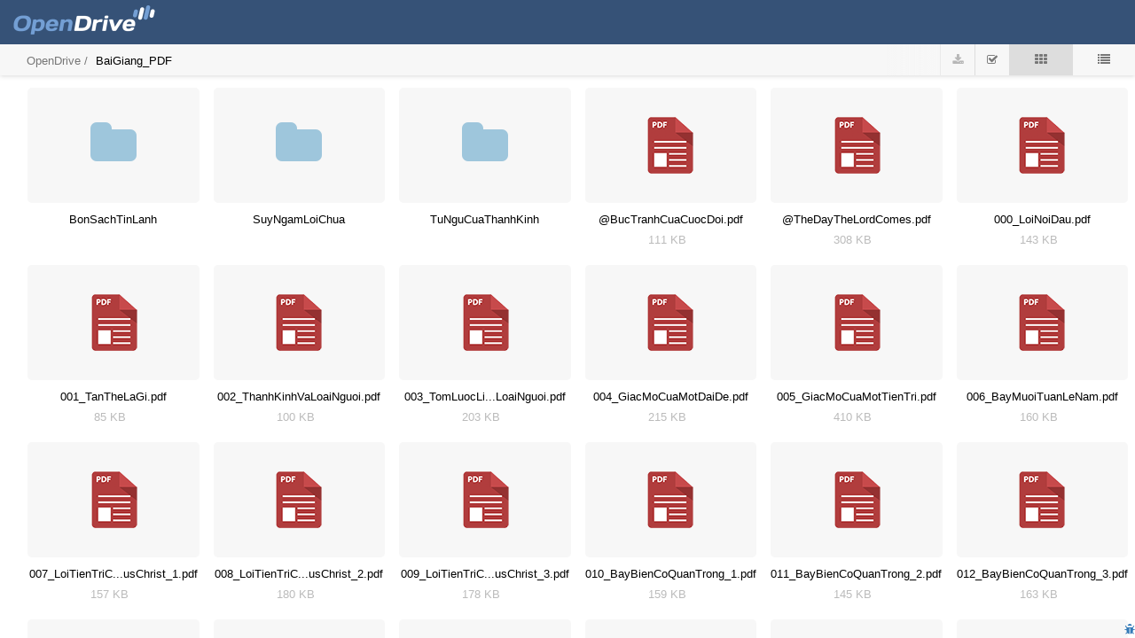

--- FILE ---
content_type: text/html; charset=UTF-8
request_url: https://od.lk/fl/MV8xNjEzMzAzNV8
body_size: 12115
content:
<!DOCTYPE html>
<!--[if IE 7]>
<html class="ie ie7" lang="en-US" prefix="og: http://ogp.me/ns#">
<![endif]-->
<!--[if IE 8]>
<html class="ie ie8" lang="en-US" prefix="og: http://ogp.me/ns#">
<![endif]-->
<!--[if !(IE 7) | !(IE 8)  ]><!-->
<html lang="en-US" prefix="og: http://ogp.me/ns#">
<!--<![endif]-->
<head>
	<meta charset="UTF-8">
	<title>OpenDrive</title>
	<meta name="author" content="OpenDrive">
	<link rel="icon" href="/wp-content/plugins/opendrive/images/favicon.ico" type="image/x-icon"/>
	<meta http-equiv="X-UA-Compatible" content="IE=edge,chrome=1">
	<meta name="viewport" content="width=device-width, initial-scale=1, maximum-scale=1">
	<link rel="dns-prefetch" href="https://web.opendrive.com/api/">
	<link rel="prefetch" type="application/l10n" href="/wp-content/plugins/opendrive/lang/l10n/en_US.viewer.properties" />
	<link rel='stylesheet' id='opendrive_style_bootstrap.min.css-css'  href='/wp-content/plugins/opendrive/css/vendor/bootstrap/bootstrap.min.css?time=11712015&#038;ver=3.3.5' type='text/css' media='all' />
<link rel='stylesheet' id='opendrive_style_font-awesome.min.css-css'  href='/wp-content/plugins/opendrive/css/vendor/font-awesome/css/font-awesome.min.css?time=11712015' type='text/css' media='all' />
<link rel='stylesheet' id='opendrive_style_lightgallery-bundle.min.css-css'  href='/wp-content/plugins/opendrive/css/vendor/lightgallery/css/lightgallery-bundle.min.css?time=12422023&#038;ver=2.7.2' type='text/css' media='all' />
<link rel='stylesheet' id='opendrive_style_video-js.min.css-css'  href='/wp-content/plugins/opendrive/css/vendor/video-js.min.css?time=12422718&#038;ver=8.17.3' type='text/css' media='all' />
<link rel='stylesheet' id='opendrive_style_od_common.css-css'  href='/wp-content/plugins/opendrive/css/od_common.css?time=12503310' type='text/css' media='all' />
<link rel='stylesheet' id='opendrive_style_jquery.jscrollpane.min.css-css'  href='/wp-content/plugins/opendrive/css/vendor/jquery.jscrollpane.min.css?time=11712015&#038;ver=2.0.22' type='text/css' media='all' />
<link rel='stylesheet' id='opendrive_style_perfect-scrollbar.min.css-css'  href='/wp-content/plugins/opendrive/css/vendor/perfect-scrollbar.min.css?time=11712015&#038;ver=0.6.10' type='text/css' media='all' />
<link rel='stylesheet' id='opendrive_style_od_files_tabs.css-css'  href='/wp-content/plugins/opendrive/css/od_files_tabs.css?time=12405623' type='text/css' media='all' />
<link rel='stylesheet' id='opendrive_style_od_load_styles.php-css'  href='/wp-content/plugins/opendrive/css/od_load_styles.php?time=12232619' type='text/css' media='all' />
	</head>

<body class="anonymous"  data-drivename="OpenDrive" data-csrftoken="6989490b71">

<script type="text/x-handlebars-template" data-name="PopupTemplate">
    <div class="js-popup-message popup-message">
        <i class="pull-left fa {{#switch type}}
            {{#case 'notification' break=true}}fa-info-circle od-scheme-bg-color{{/case}}
            {{#case 'error' break=true}}fa-exclamation-circle error-color{{/case}}
            {{#case 'warning' break=true}}fa-exclamation-circle od-font-trash-color{{/case}}
            {{/switch}}"></i>
        <div class="popup-content">
            <div class="title
            {{#switch type}}
                {{#case 'notification' break=true}}od-scheme-bg-color{{/case}}
                {{#case 'warning' break=true}}od-font-trash-color{{/case}}
                {{#case 'error' break=true}}error-color{{/case}}{{/switch}}">
                {{#switch type}}
                {{#case 'notification' break=true}}Notification{{/case}}
                {{#case 'warning' break=true}}Warning{{/case}}
                {{#case 'error' break=true}}Error{{/case}}{{/switch}}</div>
            <div class="message od-scheme-bg-color">{{message}}</div>
        </div>
    </div>
</script>
	<div id="container" class="page-folder_preview">
						<header>
	                 <a href="#" aria-label="Toggle the sidebar" role="button" class="sidebar-menu-hide js-sidebar-menu-hide hidden-anonymous"><i class="fa fa-bars" aria-hidden="true"></i></a>
	
					 <a class="navbar-brand" href="https://www.opendrive.com" title="Unlimited Online Storage, Backup &amp; Cloud Content Management">
						<div class="logo" title="" style="background-image: url('/wp-content/plugins/opendrive/images/dark-od-logo.png')"></div>                     
					 </a>	
					 <div class="col-offset-240">

						
											</div>
	
				</header>
			
			
			


<div class="lightbox" id="file-properties">
	<div class="lightbox-overlay"></div>
	<div class="lightbox-container">
		<div class="lightbox-header">
			<h2 class="clearfix"><span class="pull-left header-prefix">File Properties</span>
				<div class="js-lightbox-title"></div>
			</h2><a href="#" class="lightbox-close-btn fa fa-times" role="button" aria-label="Close"></a>
		</div>
		<div class="lightbox-body">
		
			<div class="tip"><div class="text"><h3 class="head"></h3><span class="body"></span></div><div class="corner"></div></div>
			<input type="hidden" id="prop-file-id" value="">
			
			<label>File Name:</label>
			<input type="text" id="prop-file-name" value="" placeholder="File Name"><br>
		
			<label>File Size:</label><span id="prop-file-size" class="prop-value">0 Kb</span><br>
			
			<label>Access Permission:</label>
			<span class="prop-value checkboxes js-set-file-access">
				<input type="radio" name="prop_access" value="1" id="prop-access-public">
				<label for="prop-access-public" class="has-notice" title="<b>Public</b><br>Anyone can access this file/folder.">Public</label>&nbsp;&nbsp;&nbsp;
				<input type="radio" name="prop_access" value="2" id="prop-access-hidden">
				<label for="prop-access-hidden" class="has-notice" title="<b>Hidden</b><br>Anyone can access this file/folder if they know the URL.">Hidden</label>&nbsp;&nbsp;&nbsp;
				<input type="radio" name="prop_access" value="0" id="prop-access-private"><label for="prop-access-private" class="has-notice" title="<b>Private</b><br>Only my shared contacts may access this file.">Private</label>
			</span>
			<span class="prop-value checkboxes js-file-sharing-prohibited hidden">
				<input type="radio" disabled checked>
				<label for="" class="has-notice" title="File was disabled from sharing because it violates our terms of use. Please contact support for more details.">File cannot be shared</label>
			</span>
			<br>
			
			<label>Edit file online:</label>
			<label class="prop-value"><input type="checkbox" id="prop-file-edit-online" name="prop-file-edit-online">&nbsp;&nbsp;Enable online file editing by third party applications</label><br>
			
			<div class="pull-left float-left-first">
				<label>File Password:</label>
				<input type="text" id="prop-file-password" aria-label="File Password">
				<span id="prop-file-password-descr" class="small pass_warning js-pass_warning hidden">Password will be changed after saving of changes.</span>
			</div>
		
			<div class="clearfix"></div>
			
			<label>File Description/Keywords:</label>
			<span class="prop-value">
				<textarea id="prop-file-description" placeholder="File Description"></textarea>
			</span>
		</div>
		<div class="lightbox-buttons">
			<input type="button" class="save-btn" id="prop-save-btn" value="Save Changes">
			<input type="button" class="js-cancel-btn cancel-btn" value="Cancel">
			<div class="clearfix"></div>
		</div>
	</div>
</div>

<div class="lightbox" id="folder-properties">
	<div class="lightbox-overlay"></div>
	<div class="lightbox-container">
		<div class="lightbox-header">
			<h2 class="clearfix"><span class="pull-left header-prefix">Folder Properties</span>
				<div class="js-lightbox-title"></div></h2>
			<a href="#" class="lightbox-close-btn fa fa-times" role="button" aria-label="Close"></a>
		</div>
		<div class="lightbox-body">
		
			<div class="tip"><div class="text"><h3 class="head"></h3><span class="body"></span></div><div class="corner"></div></div>
			<input type="hidden" id="prop-folder-id" value="">
			
			<label>Folder Name:</label>
			<input type="text" id="prop-folder-name" placeholder="Folder Name"><br>
		
			
			<label>Access Permission:</label>
			<span class="prop-value checkboxes">
				<input type="radio" name="prop-folder-access" value="1" id="prop-folder-access-public">
				<label for="prop-folder-access-public" class="has-notice" title="<b>Public</b><br>Anyone can access this folder">Public</label>
				&nbsp;&nbsp;&nbsp;

				<input type="radio" name="prop-folder-access" value="2" id="prop-folder-access-hidden">
				<label for="prop-access-hidden" class="has-notice" title="<b>Hidden</b><br>Anyone can access this file/folder if they know the URL">Hidden</label>
				&nbsp;&nbsp;&nbsp;

				<input type="radio" name="prop-folder-access" value="0" id="prop-folder-access-private">
				<label for="prop-folder-access-private" class="has-notice" title="<b>Private</b><br>Only my shared contacts will be able to access this folder">Private</label>
			</span><br>
			
			<label>Public Upload:</label>
			<span class="prop-value checkboxes">
				<input type="radio" name="prop-folder-upload" value="1" id="new-folder-upload-enabled">
				<label for="new-folder-upload-enabled" class="has-notice" title="<b>Public Upload</b><br>Anyone can upload files into this folder if they know the URL">Enabled</label>
				&nbsp;&nbsp;&nbsp;
				<input type="radio" name="prop-folder-upload" value="0" id="new-folder-upload-disabled">
				<label for="new-folder-upload-disabled" class="has-notice" title="<b>Public Upload</b><br>Anyone can upload files into this folder if they know the URL">Disabled</label>
			</span><br>
			
			<label>Public Content:</label>
			<label class="prop-value">
				<input type="checkbox" id="prop-folder-public-content">Display folder content to others			</label><br>

			<label>Display subfolders:</label>
			<label class="prop-value">
				<input type="checkbox" id="prop-folder-public-subfolders">Display subfolders in public folder			</label><br>
			
			<label>Public Download:</label>
			<label class="prop-value">
				<input type="checkbox" id="prop-folder-public-download">Enable download to others			</label><br>
			
			<label>Description/Keywords:</label>
			<span class="prop-value">
				<textarea id="prop-folder-description" placeholder="Description/Keywords"></textarea>
			</span>
		</div>
		<div class="lightbox-buttons">
			<input type="button" id="prop-save-folder-btn" class="save-btn" value="Save Changes">
			<input type="button" class="js-cancel-btn cancel-btn" value="Cancel">
			<div class="clearfix"></div>
		</div>
	</div>
</div>

<div class="lightbox" id="create-new-folder">
	<div class="lightbox-overlay"></div>
	<div class="lightbox-container">
		<div class="lightbox-header">
			<h2 class="clearfix">New Folder</h2>
			<a href="#" class="lightbox-close-btn fa fa-times" role="button" aria-label="Close" ></a>
		</div>
		<div class="lightbox-body">
		
			<div class="tip"><div class="text"><h3 class="head"></h3><span class="body"></span></div><div class="corner"></div></div>
			
			<label>Folder Name:</label>
			<input type="text" id="new-folder-name"><br>
		
			
			<label>Access Permission:</label>
			<span class="prop-value">
				<input type="radio" name="new-folder-access" value="1" id="new-folder-access-public">
				<a class="question" href="#" tip_head="Public" tip_body="Anyone can access this file/folder">Public</a>&nbsp;&nbsp;&nbsp;
				<input type="radio" name="new-folder-access" value="2" id="new-folder-access-hidden" checked>
				<a class="question" href="#" tip_head="Hidden" tip_body="Anyone can access this file/folder if they know the URL">Hidden</a>&nbsp;&nbsp;&nbsp;
				<input type="radio" name="new-folder-access" value="0" id="new-folder-access-private">
				<a class="question" href="#" tip_head="Private" tip_body="Only my shared contacts will be able to access this file">Private</a>
			</span><br>
			
			<label>Public Upload:</label>
			<span class="prop-value">
				<input type="radio" name="new-folder-upload" value="1" id="new-folder-upload-enabled" checked>
				<a class="question" href="#" tip_head="Public Upload" tip_body="Anyone can upload files into this folder if they know the URL">Enabled</a>&nbsp;&nbsp;&nbsp;
				<input type="radio" name="new-folder-upload" value="0" id="new-folder-upload-disabled">
				<a class="question" href="#" tip_head="Public Upload" tip_body="Anyone can upload files into this folder if they know the URL">Disabled</a>&nbsp;&nbsp;&nbsp;
			</span><br>
			
			<label>Public Content:</label>
			<span class="prop-value">
				<input type="checkbox" id="new-folder-public-content" checked>Display folder content to others			</span><br>

			<label>Display subfolders:</label>
			<span class="prop-value">
				<input type="checkbox" id="new-folder-public-subfolders">Display subfolders in public folder			</span><br>
			
			<label>Public Download:</label>
			<span class="prop-value">
				<input type="checkbox" id="new-folder-public-download" checked>Enable download to others			</span><br>
			
			<label>Description/Keywords:</label>
			<span class="prop-value">
				<textarea id="new-folder-description"></textarea>
			</span>
		</div>
		<div class="lightbox-buttons">
			<input type="button" id="create-folder-btn" class="save-btn" value="Create Folder">
			<input type="button" class="js-cancel-btn cancel-btn" value="Cancel">
			<div class="clearfix"></div>
		</div>
	</div>
</div>

<div class="lightbox" id="file-links">
	<div class="lightbox-overlay"></div>
	<div class="lightbox-container">
		<div class="lightbox-header">
			<h2 class="clearfix">
				<span class="pull-left header-prefix">Links</span>
				<div class="js-lightbox-title"></div>
			</h2>
			<a href="#" class="lightbox-close-btn fa fa-times" role="button" aria-label="Close" ></a>
		</div>
		<div class="lightbox-body">
			<div class="non-shareable-item js-not-shareable-item hidden">
				<i class="fa fa-eye-slash"></i>
				This file is private and others will not be able to open it.				<a href="#" class="fa fa-cog js-open-file-settings"></a>
			</div>
							<label>File Link (URL):</label>
				<input type="text" id="links-file-url" value="" class="select-all-input" readonly><br>
							<div class="js-editlinkbox hidden">
				<label>Edit Link:</label>
				<input type="text" id="links-edit-file-url" value="" class="select-all-input" readonly>
			</div>
							<div class="js-hide-stream-dl-links">
					<label>Direct Link (streaming):</label>
					<input type="text" id="links-file-streaming" value="" class="select-all-input" readonly>
					<span class="disabled js-hotlinking-s-disabled" style="display: none">
						Disabled							- <a href="/free">Enable</a>
											</span>
					<br>

					<label>Direct Link (download):</label>
					<input type="text" id="links-file-download" value="" class="select-all-input" readonly>
					<span class="disabled js-hotlinking-dl-disabled" style="display: none">
						Disabled							- <a href="/free">Enable</a>
											</span>
                    <br>
					<br>
				</div>
							<div class="file-embed">
				<label>HTML Embed:</label>
				<div class="file-embed-video-options">
					<textarea id="links-file-embed" class="select-all-input" readonly></textarea>

					<div class="video-options clearfix js-video-options">
						<div class="pull-left btn-group-vertical">
							<input class="js-enable-autoplay" type="checkbox" id="enable_autoplay"/>
						</div>
						<label class="small-label" for="enable_autoplay">Autoplay</label>
					</div>

					<iframe webkitAllowFullScreen="true" mozallowfullscreen="true" allowFullScreen="true"></iframe>
				</div>
			</div>
			
			<!--<label>Thumbnail:</label>
			<input type="text" id="links-file-thumbnail" value="" class="select-all-input" readonly>-->
		</div>
	</div>
</div>

<div class="lightbox" id="file-expiring-links">
    <div class="lightbox-overlay"></div>
    <div class="lightbox-container">
        <input type="hidden" id="file-id" value="">
        <div class="lightbox-header">
            <h2 class="clearfix">
                <span class="pull-left header-prefix">Expiring Links</span>
                <div class="js-lightbox-title"></div>
            </h2>
            <a href="#" class="lightbox-close-btn fa fa-times" role="button" aria-label="Close" ></a>
        </div>
        <div class="lightbox-body">
            
        </div>
    </div>
</div>
<div class="lightbox" id="file-path">
    <div class="lightbox-overlay"></div>
    <div class="lightbox-container">
        <input type="hidden" id="file-id" value="">
        <div class="lightbox-header">
            <h2 class="clearfix">
                <span class="pull-left header-prefix">File Path</span>
                <div class="js-lightbox-title"></div>
            </h2>
            <a href="#" class="lightbox-close-btn fa fa-times" role="button" aria-label="Close" ></a>
        </div>
        <div class="lightbox-body">
                    </div>
    </div>
</div>
<div class="lightbox" id="folder-expiring-links">
    <div class="lightbox-overlay"></div>
    <div class="lightbox-container">
        <input type="hidden" id="folder-id" value="">
        <div class="lightbox-header">
            <h2 class="clearfix">
                <span class="pull-left header-prefix">Expiring Links</span>
                <div class="js-lightbox-title"></div>
            </h2>
            <a href="#" class="lightbox-close-btn fa fa-times" role="button" aria-label="Close" ></a>
        </div>
        <div class="lightbox-body">
            <div class="non-shareable-item js-not-shareable-item hidden">
                <i class="fa fa-eye-slash"></i>
                This file is private and others will not be able to open it.                <a href="#" class="fa fa-cog js-open-file-settings"></a>
            </div>
                    </div>
    </div>
</div>

<div class="lightbox" id="folder-links">
	<div class="lightbox-overlay"></div>
	<div class="lightbox-container">
		<div class="lightbox-header">
			<h2 class="clearfix">
				<span class="pull-left header-prefix">Links</span>
				<div class="js-lightbox-title"></div>
			</h2>
			<a href="#" class="lightbox-close-btn fa fa-times" role="button" aria-label="Close" ></a>
		</div>
		<div class="lightbox-body">
			<div class="non-shareable-item js-not-shareable-item hidden">
				<i class="fa fa-eye-slash" aria-hidden="true"></i>
				This folder is private and others will not be able to open it.				<a href="#" class="fa fa-cog js-open-folder-settings" role="button" aria-label="Open folder settings"></a>
			</div>
			<label>Folder Link (URL):</label>
			<input type="text" id="links-folder-url" value="" class="select-all-input" readonly placeholder="Folder link"><br>
			<div class="clearfix"></div>
			<label>File links for this folder:</label>
			<textarea id="links-folder-files" class="select-all-input" readonly placeholder="File links for this folder"></textarea>
			<div class="clearfix"></div>
			<label>Direct Links:</label>
			<textarea id="links-folder-direct" class="select-all-input" readonly placeholder="Direct Links"></textarea>
		</div>
	</div>
</div>

<div class="lightbox" id="file-versions">
	<div class="lightbox-overlay"></div>
	<div class="lightbox-container">
		<div class="lightbox-header">
			<h2 class="clearfix ellipsis_overflow">Version History<span></span></h2>
			<a href="#" class="lightbox-close-btn fa fa-times" role="button" aria-label="Close" ></a>
		</div>
		<div class="lightbox-body">
		  <div class="lightbox-scrollable-content">
			<table>
				<tr>
					<th>&nbsp;</th>
					<th>Ver.</th>
					<th>Created</th>
					<th>Modified</th>
					<th>Size</th>
					<th>User</th>
					<th>Delete</th>
				</tr>
			</table>
		  </div>
		</div>
	</div>
</div>

<div class="lightbox" id="file-folder-move">
	<div class="lightbox-overlay"></div>
	<div class="lightbox-container">
		<input type="hidden" id="move-file-id" value="">
		<input type="hidden" id="move-folder-id" value="">
		
		<div class="lightbox-header">
			<h2 class="clearfix ellipsis_overflow">
				<span class="js-item-folder">Move folder</span>
				<span class="js-item-file">Move file</span>
				<span class="js-item-name"></span>
			</h2>
			<a href="#" class="lightbox-close-btn fa fa-times" role="button" aria-label="Close" ></a>
		</div>
		<div class="lightbox-body">
			<div class="move-copy-folders-list">
				
			</div>
		</div>
		<div class="lightbox-buttons">
			<input type="button" id="move-file-folder-btn" class="save-btn" value="Move">
			<input type="button" class="js-cancel-btn cancel-btn" value="Cancel">
			<div class="clearfix"></div>
		</div>
	</div>
</div>

<div class="lightbox" id="file-folder-copy">
	<div class="lightbox-overlay"></div>
	<div class="lightbox-container">
		<input type="hidden" id="copy-file-id" value="">
		<input type="hidden" id="copy-folder-id" value="">
		
		<div class="lightbox-header">
			<h2 class="clearfix ellipsis_overflow">
				<span class="js-item-folder">Copy folder</span>
				<span class="js-item-file">Copy file</span>
				<span class="js-item-name"></span>
			</h2>
			<a href="#" class="lightbox-close-btn fa fa-times" role="button" aria-label="Close" ></a>
		</div>
		<div class="lightbox-body">
			<div class="move-copy-folders-list">
				
			</div>
		</div>
		<div class="lightbox-buttons">
			<input type="button" id="copy-file-folder-btn" class="save-btn" value="Copy">
			<input type="button" class="js-cancel-btn cancel-btn" value="Cancel">
			<div class="clearfix"></div>
		</div>
	</div>
</div>

<div class="lightbox" id="send-file">
	<div class="lightbox-overlay"></div>
	<div class="lightbox-container">
		<div class="lightbox-header">
			<h2 class="clearfix">
				<span class="js-file">Send file link by email</span>
				<span class="js-folder">Send folder link by email</span>
			</h2>
			<a href="#" class="lightbox-close-btn fa fa-times" role="button" aria-label="Close" ></a>
		</div>
		<div class="lightbox-body">

			<input type="hidden" id="send-item-id" value="">
			<input type="hidden" id="send-item-type" value="">

			<div class="row">
				<div class="col-md-3"><label for="send-url"><span class="js-file">File</span><span class="js-folder">Folder</span> link (URL):</label></div>
				<div class="col-md-9"><input type="text" id="send-url" class="select-all-input" value="123" placeholder="" readonly></div>
			</div>
            <div class="row">
                <div class="col-md-3"><label for="send-expiring-url"><span class="js-file">File</span><span class="js-folder">Folder</span> expiring link (URL):</label></div>
                <div class="col-md-9"><input type="text" id="send-expiring-url" class="select-all-input" value="123" placeholder="" readonly></div>
            </div>
            <div class="row">
                <label class="col-md-3">Send expiring link:</label>
                <label class="col-md-6"><input type="checkbox" checked id="expiring-link-enable">&nbsp;If there is no expiring links a regular link will be sent.</label><br>
            </div>
			<div class="row">
				<div class="col-md-3"><label for="send-email">Recipient's Email:</label></div>
				<div class="col-md-9"><input type="text" id="send-email"
											 placeholder="email_1@domain.com"></div>
			</div>
			<div class="row">
				<div class="col-md-3"><label for="send-subject">Subject:</label></div>
				<div class="col-md-9">
					<input type="text" id="send-subject" placeholder="Subject"
						data-folder="You Just Received a Folder"
						data-file="You Just Received a File"
						>
				</div>
			</div>
			<div class="row">
				<div class="col-md-3"><label for="send-message">Message for Recipient:</label></div>
				<div class="col-md-9">
					<textarea class="prop-value" id="send-message"></textarea>
				</div>
			</div>
                            <div class="row" id="g-recaptcha-row">
                    <script type="text/javascript">
                        var onloadCallback = function() {
                            grecaptcha.render('g-recaptcha');
                        }
                    </script>
                    <div id="g-recaptcha" data-sitekey="6LeCRkAUAAAAAAhA3p8k4ezqgH68D2BLFgKJ56QD"></div>
                </div>
                        </div>

        <div class="lightbox-buttons">
			<input type="button" id="send-btn" class="save-btn" value="Send">
			<input type="button"  class="js-cancel-btn cancel-btn" value="Cancel">
			<div class="clearfix"></div>
		</div>
	</div>
</div>

<div class="lightbox" id="confirm-file-replace">
	<div class="lightbox-overlay"></div>
	<div class="lightbox-container">
		<div class="lightbox-header">
			<h2 class="clearfix ellipsis_overflow">Replace a file</h2>
			<a href="#" class="lightbox-close-btn fa fa-times" role="button" aria-label="Close" ></a>
		</div>
		<div class="lightbox-body">
			<div class="lightbox-scrollable-content">
				File(s) <b class="js-filename"></b> already exists, do you want to overwrite it?			</div>
		</div>
		<div class="lightbox-buttons">
			<input type="button" id="confirm-replace-btn" class="save-btn" value="Yes">
			<input type="button"  class="js-cancel-btn cancel-btn" value="Cancel">
			<div class="clearfix"></div>
		</div>
	</div>
</div>

<div class="lightbox" id="confirm-folder-upload">
	<div class="lightbox-overlay"></div>
	<div class="lightbox-container">
		<div class="lightbox-header">
			<h2 class="clearfix ellipsis_overflow">Notice</h2>
			<a href="#" class="lightbox-close-btn fa fa-times" role="button" aria-label="Close" ></a>
		</div>
		<div class="lightbox-body">
			<div class="lightbox-scrollable-content" style="line-height: 1.5;">
				We see you are using drag and drop to upload a folder that contains subfolders. Subfolder structure is not retained in browser uploads using drag and drop. To retain your subfolder structure, please use one of our <a href="https://www.opendrive.com/opendrive-apps" target="_blank">Apps</a>.<br/>
				<br/>
				If you choose to Continue Anyway, you will need to select the files and folders again for the upload to start.<br/>
				<br/>
				Note: this message won't appear again until you log out or close this browser.<br/>
			</div>
		</div>
		<div class="lightbox-buttons">
			<input type="button" id="confirm-folder-upload-btn" class="save-btn" value="Continue Anyway">
			<input type="button"  class="js-cancel-btn cancel-btn" value="Cancel this Upload">
			<div class="clearfix"></div>
		</div>
	</div>
</div>

    <script id="js-init-data" type="x-text/plain">{"SelectedFolder":"MV8xNjEzMzAzNV8","SelectedFolderName":"","UploadEnabled":true,"DownloadEnabled":true,"CreateFolders":false,"CreateTXT":false,"CreateDOC":false,"CreateXLS":false,"CreatePPT":false,"ViewMode":"grid","FileVersioning":true,"DriveName":"OpenDrive","SessionToken":"d41d8cd98f00b204","SessionId":"","Public":1,"EndPoint":"https:\/\/web.opendrive.com\/api\/v1\/upload\/resumable.json","ZipEndPoint":"https:\/\/web.opendrive.com\/api\/v1\/download\/all.json"}</script>
    <div class="fill">

        <div class="breadcrumb-and-buttons js-breadcrumbs-container"></div>

        <div class="tabs-container">
            <div class="scroll-content js-scroll-content"></div>
        </div>
    </div>
<script type="text/x-handlebars-template" data-name="UploadingFileGridItem">
    <div id="file-{{id}}" class="grid-item item file-item col-md-2 col-sm-4 col-xs-6 file-uploading">
        <div class="file">
            <div class="thumb-container">
                <a href="#" class="upload-play-pause fa fa-pause" title="Pause"></a>
                <a href="#" class="upload-play-pause fa fa-play" title="Continue"></a>
                <div class="progress-container">
                    <div class="progress-bar"></div>
                </div>
            </div>
            <label title="{{name}}" class="file-name">{{name}}</label>
            <span class="file-size">{{size}}</span>
        </div>
    </div>
</script>

<script type="text/x-handlebars-template" data-name="UploadingFileRowItem">
    <div id="file-{{id}}" class="row item file list-item file-item file-uploading">
        <div class="progress-container">
            <div class="progress-bar"></div>
        </div>
        <div class="col-md-7 filename-col">
            <a href="#" class="upload-play-pause fa fa-play" title="Continue"></a>
            <a href="#" class="upload-play-pause fa fa-pause" title="Pause"></a>
            <div class="thumb-container fa fa-file-o"></div>
            <label title="{{name}}" class="file-name">{{name}}</label>
        </div>
        <div class="col-md-2 nowrap">&nbsp;</div>
        <div class="col-md-1 nowrap">&nbsp;</div>
        <div class="col-md-1 nowrap">&nbsp;</div>
        <div class="col-md-1 nowrap">&nbsp;</div>
    </div>
</script>
<script type="text/x-handlebars-template" data-name="RootMenuSubdirItem">
    <ul class="child-dir od-font-color js-child-dir" data-folders-loaded="1">
        {{#each SubFolders}}
        <li class="folder-item {{#if ChildFolders}}has-child{{/if}}"
            {{#if ../SharingID}}id="folder-{{FolderID}}-{{../SharingID}}"{{else}}id="folder-{{FolderID}}"{{/if}}
            data-access="{{Access}}" data-useraccessmode="{{../UserAccessMode}}" data-directlink="{{Link}}">
            <i class="fa fa-caret-down expand-folder od-font-color od-font-color-hover js-expand-folder"></i>
            <i class="fa fa-caret-right expand-folder od-font-color od-font-color-hover js-expand-folder"></i>
            <a class="od-font-color od-font-color-hover ellipsis_overflow js-folder-link droppable" href="/files/{{FolderID}}">
                <i class="fa fa-folder pull-left"></i>
                <i class="fa fa-folder-open pull-left"></i>
                <span class="js-folder-name">{{Name}}</span>
            </a>
            <ul class="child-dir od-font-color js-child-dir"></ul>
            <i class="fa fa-bars js-open-folder-menu"></i>
        </li>
        {{/each}}
        {{#each SharedUsers}}
        <li class="folder-item has-child" id="folder-0-{{SharingID}}">
            <i class="fa fa-caret-down expand-folder od-font-color od-font-color-hover js-expand-folder"></i>
            <i class="fa fa-caret-right expand-folder od-font-color od-font-color-hover js-expand-folder"></i>
            <a class="od-font-color od-font-color-hover ellipsis_overflow js-folder-link droppable" href="/files/{{SharingID}}">
                <i class="fa fa-folder pull-left"></i>
                <i class="fa fa-folder-open pull-left"></i>
                <span class="js-folder-name">{{Name}}</span>
            </a>
            <ul class="child-dir od-font-color js-child-dir"></ul>
        </li>
        {{/each}}
        {{#each SharedFolders}}
        <li class="folder-item {{#if HasSubfolders}}has-child{{/if}}" id="folder-{{FolderID}}-{{SharingID}}" data-access="{{Access}}" data-directlink="{{Link}}">
            <i class="fa fa-caret-down expand-folder od-font-color od-font-color-hover js-expand-folder"></i>
            <i class="fa fa-caret-right expand-folder od-font-color od-font-color-hover js-expand-folder"></i>
            <a class="od-font-color od-font-color-hover ellipsis_overflow js-folder-link droppable" href="/files/folder-{{FolderID}}-{{SharingID}}">
                <i class="fa fa-folder pull-left"></i>
                <i class="fa fa-folder-open pull-left"></i>
                <span class="js-folder-name">{{Name}}</span>
            </a>
            <ul class="child-dir od-font-color js-child-dir"></ul>
            <i class="fa fa-bars js-open-folder-menu"></i>
        </li>
        {{/each}}
        {{#if IsLoading}}
        <!--<li class="no-left-padding"><i class="fa fa-refresh fa-spin"></i></li>-->
        {{/if}}
    </ul>
</script>

<script type="text/x-handlebars-template" data-name="RootDirItem">
    <li class="item folder-item dropdown" id="folder-{{FolderID}}" data-directlink="{{Link}}" data-access="{{Access}}"">
        <a href="/files/{{FolderID}}" class="od_root_folders droppable js-root-folder" title="{{Name}}">
            <i class="fa fa-folder"></i>
            <i class="fa fa-folder-open"></i>
            <span class="folder-name ellipsis_overflow js-folder-name" placeholder="Folder name">{{Name}}</span></a>
        {{#if FolderID}}
        <i class="fa fa-bars js-item-menu-btn dropdown-toggle" data-toggle="dropdown" aria-label="Open Folder Menu" role="button" aria-haspopup="true" aria-expanded="false"></i>
        <ul class="folder-menu dropdown-menu dropdown-menu-right">
            <li><a href="/files/{{FolderID}}">Open</a></li>
            <li><a href="#" class="js-context-move-link">Move</a></li>
            <li><a href="#" class="js-context-copy-link">Copy</a></li>
            <li><a href="#" class="js-context-properties-link">Properties</a></li>
            <li><a href="#" class="js-context-links-link">Links</a></li>
            <li><a href="#" class="js-context-expiring-links-link">Expiring Links</a></li>
            <!--<li><a href="#">Request Files</a></li>-->
            <li><a href="#" class="js-context-send-by-email">Send by Email</a></li>
            <li><a href="#" class="js-context-trash-link orange-text">Trash</a></li>
        </ul>
        <ul class="child-dir od-font-color js-child-dir">
        </ul>
        {{/if}}
    </li>
</script>

<script type="text/x-handlebars-template" data-name="NewSubFolder">
    <li class="folder-item ">
        <i class="fa fa-caret-down expand-folder od-font-color od-font-color-hover js-expand-folder"></i>
        <i class="fa fa-caret-right expand-folder od-font-color od-font-color-hover js-expand-folder"></i>
        <a class="od-font-color od-font-color-hover ellipsis_overflow js-folder-link" href="#">
            <i class="fa fa-folder pull-left"></i>
            <span placeholder="Folder name" class="js-folder-name js-new-folder"></span>
        </a>
    </li>
</script>
<script type="text/x-handlebars-template" data-name="LightboxFolderTree">
    <div class="lightbox-scrollable-content">
        <li id="0" class="one-folder expanded">
            <i class="fa fa-square-o expanded-i" title="Root Folder"></i>
            <i aria-label="Select" class="fa fa-circle-o checkbox" role="radio" aria-checked="false"></i>
            <i aria-label="Deselect" class="fa fa-dot-circle-o checkbox" role="radio" aria-checked="true"></i>
            <i class="fa fa-hdd-o"></i><a class="folder-title" href="#">{{Drivename}}</a>
        </li>
        {{#each SubFolders}}
        <li class="one-folder" id="{{FolderID}}">
            <i class="fa fa-minus-square-o expanded-i" title="Expanded"></i>
            <i class="fa fa-plus-square-o expand" title="Expand"></i>
            <i class="fa fa-circle-o checkbox" aria-label="Select" role="radio" aria-checked="false"></i>
            <i class="fa fa-dot-circle-o checkbox" aria-label="Deselect" role="radio" aria-checked="true"></i>
            <i class="fa fa-folder-o" aria-hidden="true"></i>
            <a href="#" class="folder-title">{{Name}}</a>
        </li>
        {{/each}}
    </div>
</script>

<script type="text/x-handlebars-template" data-name="LightboxSubFolderTree">
{{#if Folders}}
<ul>
    {{#each Folders}}
    <li class="one-folder" id="{{FolderID}}">
        <i class="fa fa-minus-square-o expanded-i" title="Expanded"></i>
        <i class="fa fa-plus-square-o expand" title="Expand"></i>
        <i class="fa fa-circle-o checkbox" title="Select" role="radio" aria-checked="false"></i>
        <i class="fa fa-dot-circle-o checkbox" title="Deselect" role="radio" aria-checked="true"></i>
        <i class="fa fa-folder-o" aria-hidden="true"></i>
        <a href="#" class="folder-title">{{Name}}</a></li>
    {{/each}}
</ul>
{{/if}}
</script>

<script type="text/x-handlebars-template" data-name="BreadCrumbFileItem">
    <div class="js-breadcrumb" data-itemid="{{ItemId}}">
        <div class="buttons">
            <a class="fa fa-download" href="/download/{{FileId}}?folder_id={{FolderId}}"></a>
            <i class="fa fa-share-alt js-file-action" data-action="share" title="Share"></i>
            <i class="fa fa-info js-file-action" data-action="info" title="File Info"></i>
        </div>
        <h2>
            <span><a href="/files">{{SiteConfig.DriveName}}</a> / </span>
            <a href="#" title="{{Name}}">{{Name}}</a>
        </h2>
    </div>
</script>

<script type="text/x-handlebars-template" data-name="BreadCrumbPDFFileItem">
    <div class="js-breadcrumb" data-itemid="{{ItemId}}">
        <div class="buttons">
            <a class="fa fa-download" href="/download/{{FileId}}?folder_id={{FolderId}}"></a>
        </div>
        <h2>
            <span><a href="/files">{{SiteConfig.DriveName}}</a> / </span>
            <a href="#" title="{{Name}}">{{Name}}</a>
        </h2>
    </div>
</script>

<script type="text/x-handlebars-template" data-name="BreadCrumbImageItem">
    <div class="js-breadcrumb" data-itemid="{{ItemId}}">
        <div class="buttons">
            <a class="fa fa-download" href="/download/{{FileId}}?folder_id={{FolderId}}"></a>
            <i class="fa fa-share-alt js-file-action" data-action="share" title="Share"></i>
            <i class="fa fa-undo js-file-action" data-action="rotate-left" title="Rotate Left"></i>
            <i class="fa fa-repeat js-file-action" data-action="rotate-right" title="Rotate Right"></i>
            <i class="fa fa-info js-file-action" data-action="info" title="File Info"></i>
        </div>
        <h2>
            <span><a href="/files">{{SiteConfig.DriveName}}</a> / </span>
            <a href="#" title="{{Name}}">{{Name}}</a>
        </h2>
    </div>
</script>
<script type="text/x-handlebars-template" data-name="BreadCrumbItem">
<div class="js-breadcrumb" data-itemid="{{ItemId}}">
    <div class="buttons">
        {{#if_ne FolderId 'trash'}}
        {{#if_ne FolderId 'search'}}
        {{#if_ne FolderId 'shared_users'}}
        {{#if UploadAllowed}}
            <i class="fa fa-upload {{#if_eq UserAccessMode 0}}permanent-disabled{{/if_eq}} js-menu-upload-btn" title="Upload" role="button" aria-label="Upload" {{#if_eq UserAccessMode 0}}aria-disabled="true"{{/if_eq}}></i>
            <!-- <i class="fa fa-cloud-upload {{#if_eq UserAccessMode 0}}permanent-disabled{{/if_eq}} js-menu-upload-web-btn" title="Upload from Web" role="button" aria-label="Upload from Web" {{#if_eq UserAccessMode 0}}aria-disabled="true"{{/if_eq}}></i> -->
        {{/if}}
        {{#if DownloadAllowed}}
            <i class="fa fa-download" id="menu-download-btn" title="Download" role="button" aria-label="Download"></i>
        {{/if}}

        {{#if CanCreateItems}}
        <ul class="dropdown" aria-label="New files popup menu">
            <li><i class="fa fa-file-o" aria-hidden="true"></i>&nbsp;<span class="caret"></span>
                <ul>
                    {{#if SiteConfig.CreateFolders}}
                    <!--<li><i class="fa fa-folder"></i><a href="#" id="submenu-new-folder-btn" class="create-new-folder">New Subfolder</a></li>-->
                    {{/if}}
                    {{#if SiteConfig.CreateTXT}}
                        <li><i class="fa fa-file-text-o" aria-hidden="true"></i><a href="#" class="js-create-new-file" id="new-file-txt">New Text</a></li>
                    {{/if}}
                    {{#if SiteConfig.CreateDOC}}
                        <li><i class="fa fa-file-word-o" aria-hidden="true"></i><a href="#" class="js-create-new-file" id="new-file-doc">New Document</a></li>
                    {{/if}}
                    {{#if SiteConfig.CreateXLS}}
                        <li><i class="fa fa-file-excel-o" aria-hidden="true"></i><a href="#" class="js-create-new-file" id="new-file-xls">New Spreadsheet</a></li>
                    {{/if}}
                    {{#if SiteConfig.CreatePPT}}
                        <li><i class="fa fa-file-powerpoint-o" aria-hidden="true"></i><a href="#" class="js-create-new-file" id="new-file-ppt">New Presentation</a></li>
                    {{/if}}
                </ul>
            </li>
        </ul>
        {{/if}}
        {{/if_ne}}{{/if_ne}}{{/if_ne}}

        {{#if_ne FolderId 'shared_users'}}
        <i class="fa fa-check-square-o js-selectall" title="Select All" role="button" aria-label="Select All"></i>
        {{/if_ne}}

        {{#if_eq FolderId 'trash'}}
            <i class="fa fa-undo disabled" id="trash-restore-btn" title="Restore" role="button" aria-label="Restore"></i>
            <i class="fa fa-trash disabled" id="trash-delete-btn" title="Delete" role="button" aria-label="Delete"></i>
        {{else}}
            {{#unless SiteConfig.Public}}
                {{#if_ne FolderId 'shared_users'}}
                <i class="fa fa-trash-o {{#if_eq UserAccessMode 0}}permanent-disabled{{/if_eq}}" id="menu-trash-btn" title="Trash" {{#if_eq UserAccessMode 0}}aria-disabled="true"{{/if_eq}}></i>
                {{/if_ne}}
            {{/unless}}
        {{/if_eq}}


        <i class="fa fa-th view-mode js-change-view-mode {{#if_eq SiteConfig.ViewMode 'grid'}}active{{/if_eq}}" title="Grid View" data-mode="grid" role="button" aria-label="Switch to Grid View"></i>
        <i class="fa fa-list view-mode js-change-view-mode {{#if_eq SiteConfig.ViewMode 'list'}}active{{/if_eq}}" title="List View" data-mode="list" role="button" aria-label="Switch to List View"></i>
    </div>
    <h2>
        {{#if_eq FolderId 'trash'}}
        <span><a href="/files/trash">Trash</a></span>
        {{/if_eq}}

        {{#if_eq FolderId 'shared_users'}}
        <span><a href="/files">{{SiteConfig.DriveName}}</a> /</span> <a href="/files/shared_users">Shared Folders</a>
        {{/if_eq}}

        {{#if SharedUserName}}
            <span><a href="/files">{{SiteConfig.DriveName}}</a> /</span>
            <a href="/files/shared_users">Shared Folders</a> /
            <a href="/files/shared_users/{{SharingID}}">{{SharedUserName}}</a> /
        {{/if}}

        {{#if_eq FolderId 'search'}}
        <span><a href="/files">{{SiteConfig.DriveName}}</a> / Search / {{SearchTerm}}</span>
        {{/if_eq}}

        {{#if_ne FolderId 'trash'}}{{#if_ne FolderId 'search'}}{{#if_ne FolderId 'shared_users'}}{{#unless SharedUserName}}
            <span><a href="/{{#if SiteConfig.Public}}fl{{else}}files{{/if}}">{{SiteConfig.DriveName}}</a>{{#if Breadcrumbs}} / {{/if}}</span>
        {{/unless}}{{/if_ne}}{{/if_ne}}{{/if_ne}}

        {{#if BreadcrumbsTruncated}}
        <a href="#">...</a> <span class="delimiter">/ </span>
        {{/if}}

        {{#if SiteConfig.Public}}
        {{#each Breadcrumbs}}
        <a href="/fl/{{FolderID}}" title="{{Name}}">{{Name}}</a>
        {{#unless @last}}
        <span class="delimiter">/ </span>
        {{/unless}}
        {{/each}}
        {{else}}
        {{#each Breadcrumbs}}
        <a href="/files/{{FolderID}}" title="{{Name}}">{{Name}}</a>
        {{#unless @last}}
        <span class="delimiter">/ </span>
        {{/unless}}
        {{/each}}
        {{/if}}
    </h2>
</div>
</script>

<script type="text/x-handlebars-template" data-name="FolderPopupMenu" data-partial="1">
    <ul class="folder-menu dropdown-menu dropdown-menu-float-right js-dynamic">
        {{#if_eq ParentFolderId 'trash'}}
            <li><a href="#" class="js-context-remove-folder">Delete</a></li>
            <li><a href="#" class="js-context-restore-folder">Restore</a></li>
        {{else}}
            <li><a href="/files/{{FolderID}}">Open</a></li>
            {{#unless InitOptions.Public}}
            <li><a href="#" class="js-context-copy-link">Copy</a></li>
            {{/unless}}
            <li><a href="#" class="js-context-links-link">Links</a></li>
            {{#unless InitOptions.Public}}
        <li><a href="#" class="js-context-expiring-links-link">Expiring Links</a></li>
            <li><a href="#" class="js-context-send-by-email">Send by Email</a></li>
            {{/unless}}

            {{#unless FolderReadOnly}}
                <li><a href="#" class="js-context-move-link">Move</a></li>
                <li><a href="#" class="js-context-properties-link">Properties</a></li>
                <li><a href="#" class="js-context-trash-link orange-text">Trash</a></li>
            {{/unless}}
        {{/if_eq}}
    </ul>
</script>

<script type="text/x-handlebars-template" data-name="RootFoldersPopupMenu">
    <ul class="folder-menu dropdown-menu dropdown-menu-right js-folder-menu">
        <li><a href="/files/{{FolderID}}">Open</a></li>
        {{#unless ReadOnly}}
        <li><a href="#" class="js-context-move-link">Move</a></li>
        {{/unless}}
        <li><a href="#" class="js-context-copy-link">Copy</a></li>
        {{#unless ReadOnly}}
        <li><a href="#" class="js-context-properties-link">Properties</a></li>
        {{/unless}}
        <li><a href="#" class="js-context-links-link">Links</a></li>
        <li><a href="#" class="js-context-expiring-links-link">Expiring Links</a></li>
        <li><a href="#" class="js-context-send-by-email">Send by Email</a></li>
        {{#unless ReadOnly}}
        <li><a href="#" class="js-context-trash-link orange-text">Trash</a></li>
        {{/unless}}
    </ul>
</script>

<script type="text/x-handlebars-template" data-name="FolderGridItem" data-partial="1">
    <div class="grid-item item js-content-item folder-item
    {{#if_ne ParentFolderId 'trash'}}
        {{#unless FolderReadOnly}}
            draggable
            droppable
        {{/unless}}
    {{/if_ne}}
    col-md-2 col-sm-4 col-xs-6" id="folder-{{FolderID}}{{#if SharingID}}-{{SharingID}}{{/if}}"
         {{#if Link}}
         data-directlink="{{Link}}"
         {{/if}}
         data-access="{{Access}}"
        >
        <div class="folder">
            <i class="fa fa-check-square-o js-item-checkbox checkbox" aria-label="Deselect" title="Deselect" role="checkbox" aria-checked="true"></i>
            <i class="fa fa-square-o js-item-checkbox checkbox" aria-label="Select" title="Select" role="checkbox" aria-checked="false"></i>
            <i class="fa fa-bars js-item-menu-btn menu-btn dropdown-toggle" data-toggle="dropdown" title="Folder Menu" aria-label="Open Folder Menu" role="button" aria-haspopup="true" aria-expanded="false"></i>
            <a href="/files/{{FolderID}}" class="folder-link {{#if_eq Shared 'True'}}shared-folder{{/if_eq}}" aria-label="Folder {{Name}}">
                <i class="fa fa-folder" aria-hidden="true"></i>
            </a>
        </div>
        <label class="folder-name js-folder-name js-truncate" title="{{Name}}" data-filename="{{Name}}">{{Name}}</label>
        <span class="folder-size">
            {{#if_eq Access 0}}
                <i class="fa fa-eye-slash" title="Private"></i>
            {{/if_eq}}
        </span>
    </div>
</script>

<script type="text/x-handlebars-template" data-name="SharedUserGridItem" data-partial="1">
    <div class="grid-item item js-content-item folder-item col-md-2 col-sm-4 col-xs-6" data-sharing-id="{{SharingID}}">
        <div class="folder">
            <a href="/files/shared_users/{{SharingID}}" class="folder-link" aria-label="User {{Name}}"><i class="fa fa-folder" aria-hidden="true"></i></a>
        </div>
    <label class="folder-name js-truncate" title="{{Name}}">{{Name}}</label>
    </div>
</script>

<script type="text/x-handlebars-template" data-name="SharedUserListItem" data-partial="1">
    <div class="row item js-content-item folder list-item folder-item" data-sharing-id="{{SharingID}}">
        <div class="col-md-7 col-sm-7 filename-col">
            <a class="folder-thumb fa fa-folder" href="/files/shared_users/{{SharingID}}" aria-label="Open folder {{Name}}"></a>
            <div class="file-name-cont">
                <label class="folder-name js-folder-name js-truncate" title="{{Name}}" data-filename="{{Name}}">{{Name}}</label>
            </div>
        </div>
    </div>
</script>

<script type="text/x-handlebars-template" data-name="FolderListItem" data-partial="1">
    <div class="row item js-content-item folder list-item
    {{#if_ne ParentFolderId 'trash'}}
        {{#unless FolderReadOnly}}
            draggable droppable
        {{/unless}}
    {{/if_ne}}
    folder-item" id="folder-{{FolderID}}{{#if SharingID}}-{{SharingID}}{{/if}}"
         {{#if Link}}
         data-directlink="{{Link}}"
         {{/if}}
        data-access="{{Access}}"
        >
        <div class="col-md-7 col-sm-7 filename-col">
            <i class="fa fa-check-square-o js-item-checkbox checkbox" title="Deselect" role="checkbox" aria-checked="true" aria-label="Deselect folder {{Name}}"></i>
            <i class="fa fa-square-o js-item-checkbox checkbox" title="Select" role="checkbox" aria-checked="false" aria-label="Select folder {{Name}}"></i>
            <a class="folder-thumb fa fa-folder {{#if_eq Shared 'True'}}shared-folder{{/if_eq}}" href="/files/{{FolderID}}" aria-label="Open folder {{Name}}"></a>
            <div class="file-name-cont">
                <label class="folder-name js-folder-name js-truncate" title="{{Name}}" data-filename="{{Name}}">{{Name}}</label>

                {{#if_eq Access 0}}
                <i class="fa fa-eye-slash" title="Private" aria-label="Private"></i>
                {{/if_eq}}
            </div>

            <div class="hover-btns">
                {{#if_eq ParentFolderId 'trash'}}
                    <i class="fa fa-undo js-context-restore-folder" role="button" aria-label="Restore" title="Restore"></i>
                    <i class="fa fa-trash js-context-remove-folder" role="button" aria-label="Delete" title="Delete"></i>
                {{else}}
                    <i class="fa fa-share-alt js-context-links-link" role="button" aria-label="Links" title="Links"></i>
                    <i class="fa fa-share-alt js-context-expiring-links-link" role="button" aria-label="Expiring Links" title="Links"></i>


                    {{#unless FolderReadOnly}}
                        <i class="fa fa-cog js-context-properties-link" role="button" aria-label="Properties" title="Properties"></i>
                        <i class="fa fa-trash-o js-context-trash-link orange-text" role="button" aria-label="Trash" title="Trash"></i>
                    {{/unless}}
                    <i class="fa fa-bars js-item-menu-btn menu-btn dropdown-toggle" data-toggle="dropdown" title="Folder Menu" aria-label="Open Folder Menu" role="button" aria-haspopup="true" aria-expanded="false"></i>
                {{/if_eq}}
            </div>
        </div>
        <div class="col-md-2 col-sm-2 nowrap"><span modified="{{DateModified}}">{{DateModifiedText}}</span></div>
        {{#if_eq ParentFolderId 'trash'}}
            <div class="col-md-1 col-sm-1 nowrap"><span size="0"></span></div>
            <div class="col-md-2 col-sm-2 nowrap"><span>{{DateTrashedText}}</span></div>
        {{else}}
            <div class="col-md-1 col-sm-1 nowrap"><span>folder</span></div>
            <div class="col-md-1 col-sm-1 nowrap"><span size="0"></span></div>
            <div class="col-md-1 col-sm-1 nowrap"><span></span></div>
        {{/if_eq}}
    </div>
</script>

<script type="text/x-handlebars-template" data-name="FilePopupMenu" data-partial="1">
    <ul class="file-menu dropdown-menu dropdown-menu-float-right js-dynamic">
        {{#if_eq ParentFolderId 'trash'}}
            <li><a href="#" class="js-context-remove-file">Delete</a></li>
            <li><a href="#" class="js-context-restore-file">Restore</a></li>
        {{else}}
            {{#if InitOptions.DownloadEnabled}}
                <li><a class="js-context-download" href="/download/{{FileId}}">Download</a></li>
            {{/if}}
            {{#unless FolderReadOnly}}
                <li><a href="#" class="js-context-move-link">Move</a></li>
                <li><a href="#" class="js-context-copy-link">Copy</a></li>
                <li><a href="#" class="js-context-replace">Replace</a></li>
                {{#if InitOptions.FileVersioning}}
                    <li><a href="#" class="js-context-upload-version">Upload New Version</a></li>
                {{/if}}
                <li><a href="#" class="js-context-properties-link">Properties</a></li>
                {{#if EditLink}}
                <li><a href="#" class="js-context-edit-link">Edit</a></li>
                {{/if}}
            {{/unless}}
            {{#if_and InitOptions.FileVersioning GroupID}}{{#unless InitOptions.Public}}
            <li><a href="#" class="js-contex-file-versions">File Versions</a></li>
            {{/unless}}{{/if_and}}
            <li><a href="#" class="js-context-links-link">Links</a></li>
            {{#unless InitOptions.Public}}
        <li><a href="#" class="js-context-expiring-links-link">Expiring Links</a></li>
        <li><a href="#" class="js-context-file-path">Get Full File Path</a></li>
        <li><a href="#" class="js-context-send-by-email">Send by Email</a></li>
            {{/unless}}
            {{#unless FolderReadOnly}}
            <li><a href="#" class="js-context-trash-link orange-text">Trash</a></li>
            {{/unless}}
        {{/if_eq}}
    </ul>
</script>
<script type="text/x-handlebars-template" data-name="FileGridItem" data-partial="1">
    <div class="grid-item item js-content-item file-item draggable col-md-2 col-sm-4 col-xs-6 {{FileTypeClass}}" id="file-{{FileId}}"
         data-streaminglink="{{StreamingLink}}"
         data-thumblink="{{ThumbLink}}"
         data-downloadlink="{{DownloadLink}}"
         data-directlink="{{Link}}"
         data-access="{{Access}}"
         data-file_group_id="{{GroupID}}"
         {{#if EditLink}}
            data-editlink="{{EditLink}}"
         {{/if}}
        >

        <div class="file js-file
            {{#if RecentlyUploaded}}recently-uploaded{{/if}}
            {{#if KnownFile}}known-file{{else}}unknown-file{{/if}}
            type-{{Extension}}
            {{#unless KnownFile}}{{#if HasThumbnail}}js-file-thumb{{/if}}{{/unless}}
            "
             aria-label="File {{Name}}"
             {{#unless KnownFile}}{{#if HasThumbnail}}data-original="{{ThumbLink}}"{{/if}}{{/unless}}
            >
            <i class="fa fa-check-square-o js-item-checkbox checkbox" role="checkbox" aria-checked="true" aria-label="Deselect" title="Deselect"></i>
            <i class="fa fa-square-o js-item-checkbox checkbox" role="checkbox" aria-checked="false" aria-label="Select" title="Select"></i>

            <i class="fa fa-bars js-item-menu-btn menu-btn dropdown-toggle" data-toggle="dropdown" title="File Menu" aria-label="Open File Menu" role="button" aria-haspopup="true" aria-expanded="false"></i>
        </div>

        <label class="file-name js-file-name js-truncate" title="{{Name}}" data-filename="{{Name}}">{{Name}}</label>
            <span class="file-size">
                {{#if Size}}{{SizeText}}{{else}}0 B{{/if}}
                &nbsp;
                {{#if Version}}{{#unless InitOptions.Public}}(Ver. {{Version}}){{/unless}}{{/if}}

                {{#if_eq Access 0}}
                    <i class="fa fa-eye-slash" title="Private"></i>
                {{/if_eq}}

                {{#if Password}}<i class="fa fa-lock" title="Password protected"></i>{{/if}}
            </span>
    </div>
</script>

<script type="text/x-handlebars-template" data-name="FileListItem" data-partial="1">
    <div class="row item js-content-item file list-item file-item draggable
    {{#if KnownFile}}
        known-file
    {{else}}
        unknown-file
    {{/if}}
    type-{{Extension}}
    {{FileTypeClass}}

    {{#if RecentlyUploaded}}
        recently-uploaded
    {{/if}}"
    id="file-{{FileId}}"
        data-streaminglink="{{StreamingLink}}"
        data-thumblink="{{ThumbLink}}"
        data-downloadlink="{{DownloadLink}}"
        data-directlink="{{Link}}"
        data-access="{{Access}}"
        data-file_group_id="{{GroupID}}"
        {{#if EditLink}}
            data-editlink="{{EditLink}}"
        {{/if}}
        >
        <div class="col-md-7 col-sm-7 filename-col">
            <i class="fa fa-check-square-o js-item-checkbox checkbox" title="Deselect" role="checkbox" aria-checked="true" aria-label="Deselect"></i>
            <i class="fa fa-square-o js-item-checkbox checkbox" title="Select" role="checkbox" aria-checked="false" aria-label="Select"></i>
            <a href="{{Link}}" class="thumb js-file" target="_blank">
                <div class="thumb-container {{#unless KnownFile}}{{#if HasThumbnail}}js-file-thumb{{/if}}{{/unless}}"
                    {{#unless KnownFile}}{{#if HasThumbnail}}data-original="{{ThumbLink}}"{{/if}}{{/unless}}>
                </div>
            </a>
            <div class="file-name-cont">
                <label class="file-name js-file-name js-truncate" title="{{Name}}" data-filename="{{Name}}">{{Name}}</label>
                {{#if Version}}
                    &nbsp;(Ver. {{Version}})
                {{/if}}

                {{#if_eq Access 0}}
                    <i class="fa fa-eye-slash" title="Private"></i>
                {{/if_eq}}
                {{#if Password}}<i class="fa fa-lock" title="Password protected"></i>{{/if}}
            </div>
            <div class="hover-btns">
                {{#if_eq ParentFolderId 'trash'}}
                    <i class="fa fa-undo js-context-restore-file" role="button" aria-label="Restore" title="Restore"></i>
                    <i class="fa fa-trash js-context-remove-file" role="button" aria-label="Delete" title="Delete"></i>
                {{else}}
                    {{#if InitOptions.DownloadEnabled}}
                        <a class="hover-download-link" href="/download/{{FileId}}"><i class="fa fa-download" role="button" aria-label="Download" title="Download"></i></a>
                    {{/if}}
                    {{#unless FolderReadOnly}}{{#if EditLink}}
                        <a href="#" class="js-context-edit-link" role="button" aria-label="Edit" title="Edit"><i class="fa fa-pencil" aria-hidden="true"></i></a>
                    {{/if}}{{/unless}}
                    <i class="fa fa-share-alt js-context-links-link" aria-label="Links" role="button" title="Links"></i>
                    <i class="fa fa-share-alt js-context-expiring-links-link" aria-label="Expiring Links" role="button" title="Links"></i>

                    {{#unless FolderReadOnly}}
                        <i class="fa fa-cog js-context-properties-link" role="button" aria-label="Properties" title="Properties"></i>
                        <i class="fa fa-trash-o js-context-trash-link orange-text" role="button" aria-label="Trash" title="Trash"></i>
                    {{/unless}}

                    <i class="fa fa-bars js-item-menu-btn menu-btn dropdown-toggle" data-toggle="dropdown" title="File Menu"></i>

                {{/if_eq}}
            </div>
        </div>

        <div class="col-md-2 col-sm-2 nowrap"><span modified="{{DateModified}}">{{DateModifiedText}}</span></div>
        {{#if_eq ParentFolderId 'trash'}}
            <div class="col-md-1 col-sm-1 nowrap">
                <span size="{{Size}}"> {{#if Size}}{{SizeText}}{{else}}0 B{{/if}}</span>
            </div>
            <div class="col-md-2 col-sm-2 nowrap"><span>{{DateTrashedText}}</span></div>
        {{else}}
            <div class="col-md-1 col-sm-1 nowrap"><span>{{Extension}}</span></div>
            <div class="col-md-1 col-sm-1 nowrap">
                <span size="{{Size}}"> {{#if Size}}{{SizeText}}{{else}}0 B{{/if}}</span>
            </div>
            <div class="col-md-1 col-sm-1 nowrap"><span>{{Downloads}}</span></div>
        {{/if_eq}}
    </div>
</script>

<script type="text/x-handlebars-template" data-name="FolderContent">
    <!--
    <div class="items-count">
    {{#if_or Folders.length Files.length}}
        {{#if Folders.length}}
            {{Folders.length}} folder{{#if_gt Folders.length 1}}s{{/if_gt}}
        {{/if}}
        {{#if Files.length}}
            {{#if Folders.length}},{{/if}}
            {{Files.length}} file(s)        {{/if}}
    {{else}}
        {{#if_eq FolderId 'trash'}}Trash is empty{{else}}Folder is empty{{/if_eq}}
    {{/if_or}}
    </div>
    -->

    {{#if_eq InitOptions.ViewMode 'list'}}
        {{> FolderListHeader}}
    {{/if_eq}}

    <div {{#unless FolderReadOnly}}data-rename-enabled="1"{{/unless}}
        class="files-{{InitOptions.ViewMode}}
                {{#if InitOptions.UploadEnabled}}
                {{#if_ne ParentFolderID 'trash'}}
                {{#unless FolderReadOnly}}
                    drop-file
                {{/unless}}
                {{/if_ne}}
                {{/if}}
                js-all-folders-files"
        data-folder-id="{{FolderId}}">

    {{#unless Folders.length}}
        {{#unless Files.length}}
            {{#unless SharedFolders.length}}
                {{#if InitOptions.UploadEnabled}}
                    {{#if_ne FolderId 'trash'}}
                        {{#unless FolderReadOnly}}
                            <div class="empty-folder-message">
                                <h2>Drag and Drop</h2>
                                Drag files from your computer and drop them here                            </div>
                        {{/unless}}
                    {{/if_ne}}
                {{/if}}
            {{/unless}}
        {{/unless}}
    {{/unless}}

    {{> FolderContentList}}
    </div>
    <div class="spinner js-partial-content" style="display:none;">
        <div class="bounce1"></div>
        <div class="bounce2"></div>
        <div class="bounce3"></div>
    </div>
</script>

<script type="text/x-handlebars-template" data-name="FolderContentList" data-partial="1">
    {{#if_eq InitOptions.ViewMode 'grid'}}
        {{#each Folders}}
            {{> FolderGridItem ParentFolderId=../FolderId FolderReadOnly=../FolderReadOnly InitOptions=../InitOptions SharingID=../SharingID}}
        {{/each}}

        {{#each Files}}
            {{> FileGridItem ParentFolderId=../FolderId FolderReadOnly=../FolderReadOnly InitOptions=../InitOptions}}
        {{/each}}

        {{#each SharedUsers}}
            {{> SharedUserGridItem}}
        {{/each}}

        {{#each SharedFolders}}
            {{> FolderGridItem ParentFolderId=../FolderId FolderReadOnly=../FolderReadOnly InitOptions=../InitOptions}}
        {{/each}}
    {{else}}
        {{#each Folders}}
            {{> FolderListItem ParentFolderId=../FolderId FolderReadOnly=../FolderReadOnly UserAccessMode=../UserAccessMode InitOptions=../InitOptions SharingID=../SharingID}}
        {{/each}}

        {{#each Files}}
            {{> FileListItem ParentFolderId=../FolderId FolderReadOnly=../FolderReadOnly UserAccessMode=../UserAccessMode InitOptions=../InitOptions}}
        {{/each}}

        {{#each SharedUsers}}
            {{> SharedUserListItem}}
        {{/each}}

        {{#each SharedFolders}}
            {{> FolderListItem ParentFolderId=../FolderId FolderReadOnly=../FolderReadOnly InitOptions=../InitOptions}}
        {{/each}}
    {{/if_eq}}
</script>

<script type="text/x-handlebars-template" data-name="FolderListHeader" data-partial="1">
    <div class="files-list list-header-row">
        <div class="row">
            <div class="col-md-7 col-sm-7 filename-col">
                <i class="fa fa-square-o js-item-checkbox checkbox select-all" title="Select All"></i>
                <i class="fa fa-check-square-o js-item-checkbox checkbox" title="Deselect"></i>
                <a href="#" class="sort-table js-sort-table
                {{#if_eq OrderBy 'name'}}{{#if_eq OrderType 'asc'}}order-asc{{/if_eq}}{{#if_eq OrderType 'desc'}}order-desc{{/if_eq}}{{/if_eq}}" data-sort-by="name">File Name                    <span class="fa fa-caret-down"></span><span class="fa fa-caret-up"></span>
                </a>
            </div>
            <div class="col-md-2 col-sm-2 nowrap">
                <a href="#" class="sort-table js-sort-table
                {{#if_eq OrderBy 'modified_date'}}{{#if_eq OrderType 'asc'}}order-asc{{/if_eq}}{{#if_eq OrderType 'desc'}}order-desc{{/if_eq}}{{/if_eq}}" data-sort-by="modified_date">Modified                    <span class="fa fa-caret-down"></span>
                    <span class="fa fa-caret-up"></span>
                </a>
            </div>

            {{#if_eq FolderId 'trash'}}
                <div class="col-md-1 col-sm-1 nowrap">
                    <a href="#" class="sort-table js-sort-table
                    {{#if_eq OrderBy 'size'}}{{#if_eq OrderType 'asc'}}order-asc{{/if_eq}}{{#if_eq OrderType 'desc'}}order-desc{{/if_eq}}{{/if_eq}}" data-sort-by="size">Size                        <span class="fa fa-caret-down"></span><span class="fa fa-caret-up"></span></a></div>

                <div class="col-md-2 col-sm-2 nowrap">
                    <a href="#" class="sort-table js-sort-table
                    {{#if_eq OrderBy 'trashed_date'}}{{#if_eq OrderType 'asc'}}order-asc{{/if_eq}}{{#if_eq OrderType 'desc'}}order-desc{{/if_eq}}{{/if_eq}}" data-sort-by="trashed_date">Date Deleted                        <span class="fa fa-caret-down"></span><span class="fa fa-caret-up"></span></a>
                </div>
            {{else}}
                <div class="col-md-1 col-sm-1 nowrap">
                    <a href="#" class="sort-table js-sort-table
                    {{#if_eq OrderBy 'extension'}}{{#if_eq OrderType 'asc'}}order-asc{{/if_eq}}{{#if_eq OrderType 'desc'}}order-desc{{/if_eq}}{{/if_eq}}" data-sort-by="extension">Type <span class="fa fa-caret-down"></span><span class="fa fa-caret-up"></span></a>
                </div>
                <div class="col-md-1 col-sm-1 nowrap">
                    <a href="#" class="sort-table js-sort-table
                    {{#if_eq OrderBy 'size'}}{{#if_eq OrderType 'asc'}}order-asc{{/if_eq}}{{#if_eq OrderType 'desc'}}order-desc{{/if_eq}}{{/if_eq}}" data-sort-by="size">Size <span
                            class="fa fa-caret-down"></span><span class="fa fa-caret-up"></span></a>
                </div>
                <div class="col-md-1 col-sm-1 nowrap">
                    <a href="#" class="sort-table js-sort-table
                    {{#if_eq OrderBy 'dl_count'}}{{#if_eq OrderType 'asc'}}order-asc{{/if_eq}}{{#if_eq OrderType 'desc'}}order-desc{{/if_eq}}{{/if_eq}}" data-sort-by="dl_count" title="Downloads">D/L <span
                            class="fa fa-caret-down"></span><span
                            class="fa fa-caret-up"></span></a>
                </div>
            {{/if_eq}}
        </div>
    </div>
</script>

<script type="text/x-handlebars-template" data-name="ContentFrameTab">
    {{#if_eq Type 'pdf'}}<iframe src="/pdf_viewer/{{FileId}}?previewmode=1&folder_id={{FolderId}}" class="tabframe"></iframe>{{/if_eq}}
    {{#if_eq Type 'preview'}}<iframe src="/f/{{FileId}}?previewmode=1&folder_id={{FolderId}}" class="tabframe" webkitallowfullscreen="true" mozallowfullscreen="true" allowfullscreen="true"></iframe>{{/if_eq}}
    {{#if_eq Type 'image'}}<iframe src="/f/{{FileId}}?previewmode=1&folder_id={{FolderId}}" class="tabframe"></iframe>{{/if_eq}}
    {{#if_eq Type 'media'}}<iframe src="/player/{{FileId}}?previewmode=1&folder_id={{FolderId}}" class="tabframe" webkitallowfullscreen="true" mozallowfullscreen="true" allowfullscreen="true"></iframe>{{/if_eq}}
    {{#if_eq Type 'document'}}
    <img class="image-preloading js-image-preloading" src="/wp-content/plugins/opendrive/images/loading-bar.gif">
    <iframe src="/e/{{FileId}}?previewmode=1&folder_id={{FolderId}}" class="tabframe"></iframe>
    {{/if_eq}}
</script>

<script type="text/x-handlebars-template" data-name="FileVersionsTable">
<table>
    <tr>
        <th>&nbsp;</th>
        <th>Ver.</th>
        <th>Created</th>
        <th>Modified</th>
        <th>Size</th>
        <th>User</th>
        <th>Delete</th>
    </tr>
    {{#each Versions}}
    <tr>
        <td class="filename-col"><a href="/file/{{FileId}}" target="_blank"><img src="{{ThumbLink}}" class="version-thumb"></a></td>
        <td>{{Version}}</td>
        <td>{{DateUploadedText}}</td>
        <td>{{DateModifiedText}}</td>
        <td>{{SizeText}}</td>
        <td>{{Owner}}</td>
        <td class="delete-col"><a href="#" class="delete-file-version" file-id="{{FileId}}">Delete</a></td>
    </tr>
    {{/each}}
</table>
</script></div>
<script type='text/javascript' src='/wp-includes/js/jquery/jquery.js'></script>
<script type='text/javascript' src='/wp-includes/js/jquery/jquery-migrate.min.js'></script>
<script type='text/javascript' src='/wp-content/plugins/opendrive/js/vendor/jquery-ui.min.js?time=11712015&#038;ver=1.10.3'></script>
<script type='text/javascript' src='/wp-includes/js/jquery/jquery.ui.touch-punch.js?ver=0.2.2'></script>
<script type='text/javascript' src='/wp-content/plugins/opendrive/js/vendor/jquery.ui.bridge.js?time=11712015'></script>
<script type='text/javascript' src='/wp-content/plugins/opendrive/js/vendor/bootstrap/bootstrap.min.js?time=11712015&#038;ver=3.3.5'></script>
<script type='text/javascript' src='/wp-content/plugins/opendrive/js/vendor/l10n.min.js?time=11712015'></script>
<script type='text/javascript' src='/wp-content/plugins/opendrive/js/resumable.od.js?time=12208423'></script>
<script type='text/javascript' src='/wp-content/plugins/opendrive/js/vendor/jquery.jscrollpane.min.js?time=11712015&#038;ver=2.0.22'></script>
<script type='text/javascript' src='/wp-content/plugins/opendrive/js/vendor/perfect-scrollbar.jquery.min.js?time=11712015&#038;ver=0.6.11'></script>
<script type='text/javascript' src='/wp-content/plugins/opendrive/js/vendor/handlebars.min.js?time=11720114&#038;ver=4.0.10'></script>
<script type='text/javascript' src='/wp-content/plugins/opendrive/js/vendor/lightgallery/lightgallery.min.js?time=12422023&#038;ver=2.7.2'></script>
<script type='text/javascript' src='/wp-content/plugins/opendrive/js/vendor/lightgallery/autoplay/lg-autoplay.min.js?time=12422023&#038;ver=2.7.2'></script>
<script type='text/javascript' src='/wp-content/plugins/opendrive/js/vendor/lightgallery/zoom/lg-zoom.min.js?time=12422023&#038;ver=2.7.2'></script>
<script type='text/javascript' src='/wp-content/plugins/opendrive/js/vendor/lightgallery/rotate/lg-rotate.min.js?time=12422023&#038;ver=2.7.2'></script>
<script type='text/javascript' src='/wp-content/plugins/opendrive/js/vendor/lightgallery/video/lg-video.min.js?time=12422023&#038;ver=2.7.2'></script>
<script type='text/javascript' src='/wp-content/plugins/opendrive/js/vendor/lightgallery/thumbnail/lg-thumbnail.min.js?time=12422023&#038;ver=2.7.2'></script>
<script type='text/javascript' src='/wp-content/plugins/opendrive/js/vendor/lightgallery/fullscreen/lg-fullscreen.min.js?time=12422023&#038;ver=2.7.2'></script>
<script type='text/javascript' src='/wp-content/plugins/opendrive/js/vendor/video.min.js?time=12422718&#038;ver=8.17.3'></script>
<script type='text/javascript' src='/wp-content/plugins/opendrive/js/od_handlebars.js?time=11712015'></script>
<script type='text/javascript' src='/wp-content/plugins/opendrive/js/od_common.js?time=12528223&#038;ver=1.0.0'></script>
<script type='text/javascript' src='/wp-content/plugins/opendrive_extension/js/od_ext_common.js'></script>
<script type='text/javascript' src='/wp-content/plugins/opendrive/js/od/files/lightboxes.js?time=12312716'></script>
<script type='text/javascript' src='/wp-content/plugins/opendrive/js/od/files/files.js?time=12528223&#038;ver=1.0.11'></script>
<script type='text/javascript' src='/wp-content/plugins/opendrive/js/jquery.lazyload.od.js?time=11712015'></script>
<!-- BEGIN OpenDrive Plugin Tracking -->
<script>
    (function(i,s,o,g,r,a,m){i['GoogleAnalyticsObject']=r;i[r]=i[r]||function(){
            (i[r].q=i[r].q||[]).push(arguments)},i[r].l=1*new Date();a=s.createElement(o),
        m=s.getElementsByTagName(o)[0];a.async=1;a.src=g;m.parentNode.insertBefore(a,m)
    })(window,document,'script','//www.google-analytics.com/analytics.js','ga');
    ga('create', 'UA-4872284-1', 'auto');
    ga('send', 'pageview');
</script>
<!-- BEGIN OpenDrive Plugin Tracking -->
        <div style="position: fixed;color: #000000; right: 0;bottom: 0;max-height: 50%;max-width:85%;overflow-y: scroll; z-index: 1000">
        <div class="text-right">
            <span class="pull-left js-profile-bar" style="display: none">
                <b>Plugin exec time:</b> 0.053 s
                <b>API Calls:</b> 0.033 s
                <b>WP exec time:</b> 0.063 s
            </span>
            <a href="#" class="js-profiler-window"><i class="fa fa-bug"></i></a>
        </div>
                    <table class="js-profiler-console table table-condensed" style="background: #eee; display: none">
                <tr>
                    <th>Time (s)</th>
                    <th style="text-align: center">Method</th>
                    <th>Url</th>
                    <th>Code</th>
                </tr>
                                    <tr>
                        <td>0.029</td>
                        <td>GET</td>
                        <td><a target="_blank" href="https://web.opendrive.com/api/folder/sharedinfo.json/MV8xNjEzMzAzNV8">folder/sharedinfo.json/MV8xNjEzMzAzNV8</a></td>
                        <td>200</td>
                    </tr>

                                        <tr>
                        <td>0.004</td>
                        <td>GET</td>
                        <td><a target="_blank" href="https://web.opendrive.com/api/branding.json?user_id=1706701">branding.json?user_id=1706701</a></td>
                        <td>404</td>
                    </tr>

                                </table>
                </div>
    <script>
        (function ($) {
            $(function () {
                $('.js-profiler-window').click(function () {
                    $('.js-profiler-console, .js-profile-bar').toggle();
                    return false;
                });
            })
        })(jQuery)
    </script>
<script defer src="https://static.cloudflareinsights.com/beacon.min.js/vcd15cbe7772f49c399c6a5babf22c1241717689176015" integrity="sha512-ZpsOmlRQV6y907TI0dKBHq9Md29nnaEIPlkf84rnaERnq6zvWvPUqr2ft8M1aS28oN72PdrCzSjY4U6VaAw1EQ==" data-cf-beacon='{"version":"2024.11.0","token":"204d63f3c26d42e49135b9cab66c9783","r":1,"server_timing":{"name":{"cfCacheStatus":true,"cfEdge":true,"cfExtPri":true,"cfL4":true,"cfOrigin":true,"cfSpeedBrain":true},"location_startswith":null}}' crossorigin="anonymous"></script>
</body>
</html> 

--- FILE ---
content_type: text/css
request_url: https://od.lk/wp-content/plugins/opendrive/css/vendor/jquery.jscrollpane.min.css?time=11712015&ver=2.0.22
body_size: -9
content:
/*!
 * CSS Styles that are needed by jScrollPane for it to operate correctly.
 *
 * Include this stylesheet in your site or copy and paste the styles below into your stylesheet - jScrollPane
 * may not operate correctly without them.
 */.jspContainer{overflow:hidden;position:relative}.jspPane{position:absolute}.jspVerticalBar{position:absolute;top:0;right:0;width:5px;height:100%}.jspHorizontalBar{position:absolute;bottom:0;left:0;width:100%;height:5px}.jspCap{display:none}.jspHorizontalBar .jspCap{float:left}.jspTrack{background:#fff;position:relative}.jspDrag{background:#a5a5a5;position:relative;top:0;left:0;cursor:pointer}.jspHorizontalBar .jspTrack,.jspHorizontalBar .jspDrag{float:left;height:100%}.jspArrow{background:#50506d;text-indent:-20000px;display:block;cursor:pointer;padding:0;margin:0}.jspArrow.jspDisabled{cursor:default;background:#80808d}.jspVerticalBar .jspArrow{height:16px}.jspHorizontalBar .jspArrow{width:16px;float:left;height:100%}.jspVerticalBar .jspArrow:focus{outline:0}.jspCorner{background:#eeeef4;float:left;height:100%}* html .jspCorner{margin:0 -3px 0 0}

--- FILE ---
content_type: text/css
request_url: https://od.lk/wp-content/plugins/opendrive/css/od_files_tabs.css?time=12405623
body_size: 5106
content:
.is-uploading .empty-folder-message {
    display: none;
}

.empty-folder-message {
    background: url("../images/empty-folder.png") no-repeat scroll center center rgba(0, 0, 0, 0);
    color: #a5a5a5;
    font-size: 18px;
    font-weight: 400;
    height: 200px;
    top: 0;
    left: 0;
    right: 0;
    bottom: 0;
    margin: auto;
    padding-top: 180px;
    position: fixed;
    text-align: center;
}

.pass_warning {
    color: red;
}

.image-preloading {
    position: absolute;
    top: 50%;
    left: 50%;
    transform: translate3d(-50%, -50%, 0);
}

/* Root menu */

.root-menu .item > a > .fa.fa-folder {
    display: block;
}

.root-menu .item > a > .fa.fa-folder-open {
    display: none;
}

.root-menu .item.active > a > .fa.fa-folder {
    display: none;
}

.root-menu .item.active > a > .fa.fa-folder-open {
    display: block;
    color: #6ea1e7;
}

.root-menu .item.active > a:hover > .fa.fa-folder {
    display: none;
}

.root-menu .drop-active > .fa-folder:before {
    content: "\f07c";
}

.root-menu .item .folder-name {
    padding-right: 25px
}

.folder-item.active > a > .fa-folder-open {
    display: inline-block;
}

.folder-item.active > a > .fa-folder {
    display: none;
}

.folder-item > a > .fa-folder-open {
    display: none;
}

.folder-item > a > .fa-folder {
    display: inline-block;
}

.tabs-container .tab-content.folder {
    padding: 6px 0 6px 23px;
}

.tabs-container .tab-content .tabframe {
    width: 100%;
    height: 100%;
    border: 0;
}

.tabs-container .items-count {
    padding: 0 22px 0 0;
}

.tabs-container .dropdown-menu-float-right {
    top: -3px;
    left: auto;
    right: -14px;
    transform: translateX(100%);
}

.tabs-container .dropdown-menu-float-right.left-aligned-menu {
    right: 32px;
    left: auto;
    transform: initial;
}

.tabs-container .dropdown-menu-float-right.bottom-aligned-menu {
    transform: translateY(-100%);
    top: 33px;
    right: 30px;
}

.tabs-container .recently-uploaded {
    animation: flash-keyframes 1s ease;
    animation-fill-mode: forwards;
    animation-iteration-count: 2;
}

.files-grid .grid-item {
    padding: 8px;
    position: relative;
    min-height: 200px;
}

.files-grid .grid-item.active .folder,
.files-grid .grid-item.selected .folder,
.files-grid .grid-item:hover .folder {
    color: #A9B2BF;
}

.files-grid .grid-item.active .file,
.files-grid .grid-item.selected .file,
.files-grid .grid-item:hover .file {
    border-radius: 5px;
}

.files-grid .grid-item .file.unknown-file
{
    background-image: url("../images/icons/64px/uknown-doc.png");
}

.files-grid .folder {
    background: #f7f7f7;
    color: #9ec6dc;
    cursor: pointer;
    height: 130px;
    line-height: 128px;
    position: relative;
    text-align: center;
    width: 100%;
    border-radius: 5px;
    font-size: 42px;
}

.files-grid .folder .folder-link {
    display: block;
    height: 100%;
    font-size: 56px;
    color: #9ec6dc;
    z-index: 4;
}

.files-grid .file {
    height: 130px;
    background-color: #f7f7f7;
    background-position: center;
    background-repeat: no-repeat;
    position: relative;
    text-align: center;
    cursor: pointer;
    border-radius: 5px;
}

.files-grid .type-unknown.file,
.files-list .type-unknown.file .thumb-container {
    background-image: url("../images/icons/64px/uknown-doc.png");
}

.files-grid .file.known-file.type-avi, .files-list .file.known-file.type-avi .thumb-container {
    background-image: url("../images/icons/64px/avi.png");
}

.files-grid .file.known-file.type-bmp, .files-list .file.known-file.type-bmp .thumb-container {
    background-image: url("../images/icons/64px/bmp.png");
}

.files-grid .file.known-file.type-css, .files-list .file.known-file.type-css .thumb-container {
    background-image: url("../images/icons/64px/css.png");
}

.files-grid .file.known-file.type-csv, .files-list .file.known-file.type-csv .thumb-container {
    background-image: url("../images/icons/64px/csv.png");
}

.files-grid .file.known-file.type-dat, .files-list .file.known-file.type-dat .thumb-container {
    background-image: url("../images/icons/64px/dat.png");
}

.files-grid .file.known-file.type-db, .files-list .file.known-file.type-db .thumb-container {
    background-image: url("../images/icons/64px/db.png");
}

.files-grid .file.known-file.type-dll, .files-list .file.known-file.type-dll .thumb-container {
    background-image: url("../images/icons/64px/dll.png");
}

.files-grid .file.known-file.type-doc, .files-list .file.known-file.type-doc .thumb-container {
    background-image: url("../images/icons/64px/doc.png");
}

.files-grid .file.known-file.type-docx, .files-list .file.known-file.type-docx .thumb-container {
    background-image: url("../images/icons/64px/doc.png");
}

.files-grid .file.known-file.type-eml, .files-list .file.known-file.type-eml .thumb-container {
    background-image: url("../images/icons/64px/eml.png");
}

.files-grid .file.known-file.type-eps, .files-list .file.known-file.type-eps .thumb-container {
    background-image: url("../images/icons/64px/eps.png");
}

.files-grid .file.known-file.type-exe, .files-list .file.known-file.type-exe .thumb-container {
    background-image: url("../images/icons/64px/exe.png");
}

.files-grid .file.known-file.type-flv, .files-list .file.known-file.type-flv .thumb-container {
    background-image: url("../images/icons/64px/flv.png");
}

.files-grid .file.known-file.type-gif, .files-list .file.known-file.type-gif .thumb-container {
    background-image: url("../images/icons/64px/gif.png");
}

.files-grid .file.known-file.type-htm, .files-list .file.known-file.type-htm .thumb-container {
    background-image: url("../images/icons/64px/htm.png");
}

.files-grid .file.known-file.type-html, .files-list .file.known-file.type-html .thumb-container {
    background-image: url("../images/icons/64px/html.png");
}

.files-grid .file.known-file.type-jpg, .files-list .file.known-file.type-jpg .thumb-container {
    background-image: url("../images/icons/64px/jpg.png");
}

.files-grid .file.known-file.type-js, .files-list .file.known-file.type-js .thumb-container {
    background-image: url("../images/icons/64px/js.png");
}

.files-grid .file.known-file.type-m4a, .files-list .file.known-file.type-m4a .thumb-container {
    background-image: url("../images/icons/64px/m4a.png");
}

.files-grid .file.known-file.type-m4v, .files-list .file.known-file.type-m4v .thumb-container {
    background-image: url("../images/icons/64px/m4v.png");
}

.files-grid .file.known-file.type-mov, .files-list .file.known-file.type-mov .thumb-container {
    background-image: url("../images/icons/64px/mov.png");
}

.files-grid .file.known-file.type-mp3, .files-list .file.known-file.type-mp3 .thumb-container {
    background-image: url("../images/icons/64px/mp3.png");
}

.files-grid .file.known-file.type-mp4, .files-list .file.known-file.type-mp4 .thumb-container {
    background-image: url("../images/icons/64px/mp4.png");
}

.files-grid .file.known-file.type-mpg, .files-list .file.known-file.type-mpg .thumb-container {
    background-image: url("../images/icons/64px/mpeg.png");
}

.files-grid .file.known-file.type-mpeg, .files-list .file.known-file.type-mpeg .thumb-container {
    background-image: url("../images/icons/64px/mpeg.png");
}

.files-grid .file.known-file.type-pdf, .files-list .file.known-file.type-pdf .thumb-container {
    background-image: url("../images/icons/64px/pdf.png");
}

.files-grid .file.known-file.type-php, .files-list .file.known-file.type-php .thumb-container {
    background-image: url("../images/icons/64px/php.png");
}

.files-grid .file.known-file.type-png, .files-list .file.known-file.type-png .thumb-container {
    background-image: url("../images/icons/64px/png.png");
}

.files-grid .file.known-file.type-ppt, .files-list .file.known-file.type-ppt .thumb-container {
    background-image: url("../images/icons/64px/ppt.png");
}

.files-grid .file.known-file.type-pptx, .files-list .file.known-file.type-pptx .thumb-container {
    background-image: url("../images/icons/64px/ppt.png");
}

.files-grid .file.known-file.type-psd, .files-list .file.known-file.type-psd .thumb-container {
    background-image: url("../images/icons/64px/psd.png");
}

.files-grid .file.known-file.type-rar, .files-list .file.known-file.type-rar .thumb-container {
    background-image: url("../images/icons/64px/rar.png");
}

.files-grid .file.known-file.type-raw, .files-list .file.known-file.type-raw .thumb-container {
    background-image: url("../images/icons/64px/raw.png");
}

.files-grid .file.known-file.type-rtf, .files-list .file.known-file.type-rtf .thumb-container {
    background-image: url("../images/icons/64px/rtf.png");
}

.files-grid .file.known-file.type-sql, .files-list .file.known-file.type-sql .thumb-container {
    background-image: url("../images/icons/64px/sql.png");
}

.files-grid .file.known-file.type-tiff, .files-list .file.known-file.type-tiff .thumb-container {
    background-image: url("../images/icons/64px/tiff.png");
}

.files-grid .file.known-file.type-txt, .files-list .file.known-file.type-txt .thumb-container {
    background-image: url("../images/icons/64px/txt.png");
}

.files-grid .file.known-file.type-vob, .files-list .file.known-file.type-vob .thumb-container {
    background-image: url("../images/icons/64px/vob.png");
}

.files-grid .file.known-file.type-wav, .files-list .file.known-file.type-wav .thumb-container {
    background-image: url("../images/icons/64px/wav.png");
}

.files-grid .file.known-file.type-wma, .files-list .file.known-file.type-wma .thumb-container {
    background-image: url("../images/icons/64px/wma.png");
}

.files-grid .file.known-file.type-wmv, .files-list .file.known-file.type-wmv .thumb-container {
    background-image: url("../images/icons/64px/wmv.png");
}

.files-grid .file.known-file.type-xml, .files-list .file.known-file.type-xml .thumb-container {
    background-image: url("../images/icons/64px/xml.png");
}

.files-grid .file.known-file.type-xls, .files-list .file.known-file.type-xls .thumb-container {
    background-image: url("../images/icons/64px/xls.png");
}

.files-grid .file.known-file.type-xlsx, .files-list .file.known-file.type-xlsx .thumb-container {
    background-image: url("../images/icons/64px/xls.png");
}

.files-grid .file.known-file.type-xlsm, .files-list .file.known-file.type-xlsm .thumb-container {
    background-image: url("../images/icons/64px/xls.png");
}

.files-grid .file.known-file.type-zip, .files-list .file.known-file.type-zip .thumb-container {
    background-image: url("../images/icons/64px/zip.png");
}

.files-grid .item:hover .folder:before,
.files-grid .item:hover .file:before,
.files-grid .item.selected .folder:before,
.files-grid .item.selected .file:before,
.files-grid .item.drop-active .folder:before,
.files-grid .item.drop-active .file:before {
    display: block;
    position: absolute;
    content: '';
    width: 100%;
    height: 100%;
    background: rgba(247, 247, 247, .5);
    z-index: 5;
}

.files-grid .menu-btn {
    display: none;
    width: 16px;
    height: 12px;
    right: 6px;
    top: 6px;
    font-size: 14px;
    position: absolute;
    z-index: 5;
    color: #BBBBBB;
}

.files-grid .checkbox {
    display: none;
    width: 20px;
    height: 20px;
    position: absolute;
    top: 6px;
    left: 6px;
    font-size: 18px;
    margin: 0px;
    z-index: 5;
    color: #BBBBBB;
}

.files-grid .grid-item:hover .checkbox.fa-square-o {
    display: block;
}

.files-grid .grid-item:hover .checkbox.fa-check-square-o {
    display: none;
}

.files-grid .grid-item.selected .checkbox.fa-square-o {
    display: none;
}

.files-grid .grid-item.selected .checkbox.fa-check-square-o {
    display: block;
}

.files-grid .grid-item:hover .menu-btn {
    display: block;
}

.files-grid .grid-item label {
    color: #010101;
    display: block;
    font-size: 13px;
    font-weight: 400;
    line-height: 18px;
    margin-top: 10px;
    overflow: hidden;
    text-align: center;
    white-space: nowrap;
}

.files-grid .grid-item label.editing {
    margin-bottom: 0px;
}

.files-grid .grid-item label.folder-name a {
    color: #010101;
}

.files-grid .grid-item label.folder-name,
.files-grid .grid-item label.file-name {
    cursor: text;
}

.files-grid .file-size,
.files-grid .folder-size {
    color: #BBBBBB;
    display: block;
    font-weight: 400;
    text-align: center;
}

.files-grid .thumb-container .upload-play-pause {
    display: block;
    height: 50px;
    position: absolute;
    font-size: 28px;
    line-height: 50px;
    color: #72829A;
    left: 50%;
    top: 50%;
    width: 50px;
    margin-left: -25px;
    margin-top: -25px;
}

.files-grid .thumb-container .progress-container {
    width: 100%;
    height: 5px;
    padding: 0px;
    bottom: 0px;
    left: 0px;
    position: absolute;
    background: #dcdcdc;
}

.files-grid .upload-play-pause.fa-play {
    display: none;
}

.files-grid .paused .upload-play-pause.fa-play {
    display: block;
}

.files-grid .paused .upload-play-pause.fa-pause {
    display: none;
}

.files-grid .thumb-container .progress-container .progress-bar {
    width: 0%;
    height: 6px;
    padding: 0px;
}

.files-grid .grid-item .file-size .fa {
    line-height: 12px;
}

.tabs-container .files-list .dropdown-menu-float-right {
    top: 3px;
}

.tabs-container .files-list .dropdown-menu-float-right.bottom-aligned-menu {
    top: 38px;
}

.files-list {
    padding: 0px;
    padding-right: 22px;
}

.files-list.list-header-row .row {
    text-transform: uppercase;
    font-weight: bold;
}

.files-list.list-header-row .row > div {
    overflow: hidden;
    white-space: nowrap;
}

.files-list .row {
    border-bottom: 2px solid #DDD;
    line-height: 40px;
    margin: 0px;
    font-size: 13px;
    min-width: 1000px;
}

.files-list .filename-col {
    padding-left: 10px;
    white-space: nowrap;
}

.files-list .nowrap {
    overflow: hidden;
    white-space: nowrap;
}

.files-list .sort-table {
    display: inline;
    z-index: 5;
    padding: 0px;
    padding-right: 20px;
    position: relative;
}

.files-list .sort-table:hover {
    text-decoration: underline !important;
}

.files-list .sort-table span.fa-caret-up,
.files-list .sort-table span.fa-caret-down {
    display: none;
    height: 14px;
    font-size: 14px;
    line-height: 14px;
    position: absolute;
    right: 0;
    top: 2px;
    width: 13px;
}

.files-list .sort-table.order-asc span.fa-caret-up {
    display: block;
}

.files-list .sort-table.order-desc span.fa-caret-down {
    display: block;
}

.files-list .filename-col .thumb {
    display: inline-block;
    vertical-align: middle;
}

.files-list.list-header-row .row a {
    color: #333;
}

.files-list.list-header-row .row a:hover {
    color: #333;
    text-decoration: underline;
}

.files-list .checkbox {
    display: none;
    vertical-align: middle;
    font-size: 18px;
    width: 1em;
    margin: 0;
    z-index: 5;
    color: #DDDDDD;
    cursor: pointer;
}

.files-list .list-item .checkbox.fa-square-o {
    display: inline-block;
    vertical-align: middle;
}

.files-list .list-item:hover .checkbox.fa-square-o {
    display: inline-block;
    color: #777777
}

.files-list .list-item:hover .checkbox.fa-check-square-o {
    display: none;
    color: #777777
}

.files-list .list-item.selected .checkbox.fa-square-o {
    display: none;
    color: #777777
}

.files-list .list-item.selected .checkbox.fa-check-square-o {
    display: inline-block;
    color: #777777
}

.files-list .list-item a.folder-thumb {
    margin: 0 15px;
    vertical-align: middle;
    display: inline-block;
    color: #9ec6dc;
    font-size: 21px;
    text-align: center;
    position: relative;
}

.files-list .list-item a.folder-thumb.shared-folder:after,
.files-grid .folder .folder-link.shared-folder:after {
    right: 50%;
    position: absolute;
    content: "\f0c0";
    font: normal normal normal 14px/1 FontAwesome;
    color: #eee;
    font-size: 10px;
    bottom: 50%;
    transform: translate3d(50%, 50%, 0);
}

.files-grid .folder .folder-link.shared-folder:after {
    font-size: 18px;
}

.files-list .file-item img.thumbnail {
    margin-right: 15px;
    position: relative;
    top: 50%;
    transform: translateY(-50%);
}

.files-list .folder-item img.thumbnail {
    width: 90%;
}

.files-list .list-item label.folder-name, .files-list .list-item label.file-name {
    margin: 0px;
    cursor: text;
    position: relative;
    z-index: 1;
    padding: 0px;
    line-height: 40px;
    white-space: nowrap;
    overflow: hidden;
    font-weight: 400;
    color: #333;
    display: inline-block;
    vertical-align: middle;
}

.files-list .list-item .file-name-cont .fa {
    z-index: 3;
    position: relative;
}

.files-list .list-item:hover label.folder-name, .files-list .list-item:hover label.file-name {
    z-index: 5;
}

.files-list .file-name-cont {
    padding: 0px;
    display: inline-block;
    vertical-align: middle;
    overflow: hidden;
    max-width: calc(100% - 150px);
}

.files-list .file-name-cont label {
    font-weight: 400;
    color: #333;
    float: left;
    margin-right: 10px;
}

.files-list .file-name-cont .fa {
    margin-left: 5px;
}

.files-list .list-item {
    color: #BBBBBB;
    font-weight: 400;
    position: relative;
}

.files-list .list-item:hover,
.files-list .list-item.selected,
.files-list .list-item.drop-active {
    background: rgba(225, 227, 229, .5);
}

.files-list .thumb-container {
    background-color: #f7f7f7;
    background-position: center;
    background-repeat: no-repeat;
    background-size: contain;
    height: 20px;
    width: 20px;
    overflow: hidden;
    display: inline-block;
    vertical-align: middle;
    margin: 0 15px;
    position: relative;
    padding: 0px;
    z-index: 5;
    color: #72829a;
    text-align: center;
}

.files-list .hover-btns {
    z-index: 5;
    position: absolute;
    right: 0px;
    top: 0px;
    display: none;
    background: #F0F1F2;
}

.files-list .hover-btns .fa {
    margin-left: 5px;
    color: #777;
    cursor: pointer;
    opacity: 0.5;
}

.files-list .hover-btns .fa:hover {
    opacity: 1;
}

.files-list .list-item:hover .hover-btns {
    display: block;
}

.files-list .item ul.menu {
    top: 0px;
    right: 0px;
    width: 200px;
}

.files-list .item ul li {
    line-height: 40px;
}

.files-list .upload-play-pause {
    display: inline-block;
    width: 18px;
    font-size: 14px;
    text-align: center;
    vertical-align: middle;
    color: #777777;
    border-radius: 16px;
}

.files-list .upload-play-pause:hover {
    background: #F2F2F2;
}

.files-list .upload-play-pause.fa-play {
    display: none;
}

.files-list .paused .upload-play-pause.fa-play {
    display: inline-block;
}

.files-list .paused .upload-play-pause.fa-pause {
    display: none;
}

.files-list .progress-container {
    width: 100%;
    height: 2px;
    padding: 0px;
    bottom: -2px;
    left: 0px;
    position: absolute;
    background: none;
}

.files-list .progress-container .progress-bar {
    width: 0%;
    height: 2px;
    padding: 0px;
}

#file-links .file-embed {
    display: none;
}

#file-links .lightbox-body input[type=text] {
    width: 390px !important;
}

#file-links .lightbox-body label {
    float: left;
    font-weight: 400;
    line-height: 42px;
    margin: 0;
    min-width: 180px;
    padding-right: 10px;
    text-align: left;
}

#file-links .lightbox-body span.disabled {
    line-height: 42px;
}

#file-links .lightbox-body .file-embed-video-options textarea {
    width: 100%;
    height: 40px;
    line-height: normal;
}

#file-links .lightbox-body .file-embed-video-options {
    float: left;
    width: 390px;
}

#file-links .lightbox-body .file-embed-video-options input[type="checkbox"] {
    margin-top: 0;
    line-height: normal;
}

#file-links .lightbox-body .file-embed-video-options .video-options {
    margin-bottom: 10px;
}

#file-links .lightbox-body .small-label {
    font-weight: normal;
    color: #777;
    vertical-align: middle;
    margin-bottom: 0;
    line-height: normal;
    font-size: 13px;
}

#file-links .video-preview {
    width: 390px;
    height: 240px;
    background: #000;
    border: none;
}

#file-links .audio-preview {
    width: 390px;
    height: 48px;
    background: #000;
    border: none;
}

#file-versions .lightbox-body {
    padding: 0px 0px 20px 0px;
}

#file-versions .lightbox-body table {
    width: 100%;
}

#file-versions .lightbox-body table th {
    font-weight: normal;
    font-size: 13px;
    text-transform: uppercase;
    text-align: center;
    font-weight: 500;
    border-bottom: 1px solid #dcdcdc;
}

#file-versions .lightbox-body table th:last {
    text-align: right;
    padding-right: 20px;
}

#file-versions .lightbox-body table td {
    border-bottom: 1px solid #dcdcdc;
    padding: 5px;
    text-align: center;
    font-size: 13px;
    color: #bbb;
}

#file-versions .lightbox-body table td.filename-col {
    text-align: left !important;
    padding-left: 40px;
}

#file-versions .lightbox-body table td.delete-col {
    padding-right: 20px;
    text-align: right;
}

#file-versions .lightbox-body .version-thumb {
    height: 30px;
    width: 30px;
    margin-right: 5px;
}

.tabs-container .item.folder-item.drop-active {
    outline: 1px dashed #bbb;
}

.tabs-container .item.folder-item.drop-active .folder-name {
    font-weight: bold
}

.item.list-item.file-item.file-uploading .thumb-container {
    line-height: normal;
    font-size: 21px;
    height: auto;
    width: auto;
}
.grid-item.ui-draggable-dragging .file.unknown-file, .list-item.ui-draggable-dragging.file.unknown-file .thumb-container {
    background: rgba(0, 0, 0, 0) url("../images/icons/64px/uknown-doc.png") no-repeat scroll center center;
}

.grid-item.ui-draggable-dragging .file.known-file.type-m4v, .list-item.ui-draggable-dragging.file.known-file.type-m4v .thumb-container {
    background: rgba(0, 0, 0, 0) url("../images/icons/64px/m4v.png") no-repeat scroll center center;
}

.grid-item.ui-draggable-dragging .file.known-file.type-wav, .list-item.ui-draggable-dragging.file.known-file.type-wav .thumb-container {
    background: rgba(0, 0, 0, 0) url("../images/icons/64px/wav.png") no-repeat scroll center center;
}

.grid-item.ui-draggable-dragging .file.known-file.type-zip, .list-item.ui-draggable-dragging.file.known-file.type-zip .thumb-container {
    background: rgba(0, 0, 0, 0) url("../images/icons/64px/zip.png") no-repeat scroll center center;
}

.grid-item.ui-draggable-dragging .file.known-file.type-png, .list-item.ui-draggable-dragging.file.known-file.type-png .thumb-container {
    background: rgba(0, 0, 0, 0) url("../images/icons/64px/avi.png") no-repeat scroll center center;
}

.grid-item.ui-draggable-dragging .file.known-file.type-bmp, .list-item.ui-draggable-dragging.file.known-file.type-bmp .thumb-container {
    background: rgba(0, 0, 0, 0) url("../images/icons/64px/bmp.png") no-repeat scroll center center;
}

.grid-item.ui-draggable-dragging .file.known-file.type-csv, .list-item.ui-draggable-dragging.file.known-file.type-csv .thumb-container {
    background: rgba(0, 0, 0, 0) url("../images/icons/64px/csv.png") no-repeat scroll center center;
}

.grid-item.ui-draggable-dragging .file.known-file.type-doc, .list-item.ui-draggable-dragging.file.known-file.type-doc .thumb-container {
    background: rgba(0, 0, 0, 0) url("../images/icons/64px/doc.png") no-repeat scroll center center;
}

.grid-item.ui-draggable-dragging .file.known-file.type-docx, .list-item.ui-draggable-dragging.file.known-file.type-docx .thumb-container {
    background: rgba(0, 0, 0, 0) url("../images/icons/64px/doc.png") no-repeat scroll center center;
}

.grid-item.ui-draggable-dragging .file.known-file.type-exe, .list-item.ui-draggable-dragging.file.known-file.type-exe .thumb-container {
    background: rgba(0, 0, 0, 0) url("../images/icons/64px/exe.png") no-repeat scroll center center;
}

.grid-item.ui-draggable-dragging .file.known-file.type-flv, .list-item.ui-draggable-dragging.file.known-file.type-flv .thumb-container {
    background: rgba(0, 0, 0, 0) url("../images/icons/64px/flv.png") no-repeat scroll center center;
}

.grid-item.ui-draggable-dragging .file.known-file.type-gif, .list-item.ui-draggable-dragging.file.known-file.type-gif .thumb-container {
    background: rgba(0, 0, 0, 0) url("../images/icons/64px/gif.png") no-repeat scroll center center;
}

.grid-item.ui-draggable-dragging .file.known-file.type-html, .list-item.ui-draggable-dragging.file.known-file.type-html .thumb-container {
    background: rgba(0, 0, 0, 0) url("../images/icons/64px/html.png") no-repeat scroll center center;
}

.grid-item.ui-draggable-dragging .file.known-file.type-htm, .list-item.ui-draggable-dragging.file.known-file.type-htm .thumb-container {
    background: rgba(0, 0, 0, 0) url("../images/icons/64px/html.png") no-repeat scroll center center;
}

.grid-item.ui-draggable-dragging .file.known-file.type-jpg, .list-item.ui-draggable-dragging.file.known-file.type-jpg .thumb-container {
    background: rgba(0, 0, 0, 0) url("../images/icons/64px/jpg.png") no-repeat scroll center center;
}

.grid-item.ui-draggable-dragging .file.known-file.type-mov, .list-item.ui-draggable-dragging.file.known-file.type-mov .thumb-container {
    background: rgba(0, 0, 0, 0) url("../images/icons/64px/mov.png") no-repeat scroll center center;
}

.grid-item.ui-draggable-dragging .file.known-file.type-avi, .list-item.ui-draggable-dragging.file.known-file.type-avi .thumb-container {
    background: rgba(0, 0, 0, 0) url("../images/icons/64px/avi.png") no-repeat scroll center center;
}

.grid-item.ui-draggable-dragging .file.known-file.type-mp3, .list-item.ui-draggable-dragging.file.known-file.type-mp3 .thumb-container {
    background: rgba(0, 0, 0, 0) url("../images/icons/64px/mp3.png") no-repeat scroll center center;
}

.grid-item.ui-draggable-dragging .file.known-file.type-mp4, .list-item.ui-draggable-dragging.file.known-file.type-mp4 .thumb-container {
    background: rgba(0, 0, 0, 0) url("../images/icons/64px/mp4.png") no-repeat scroll center center;
}

.grid-item.ui-draggable-dragging .file.known-file.type-mpeg, .list-item.ui-draggable-dragging.file.known-file.type-mpeg .thumb-container {
    background: rgba(0, 0, 0, 0) url("../images/icons/64px/mpeg.png") no-repeat scroll center center;
}

.grid-item.ui-draggable-dragging .file.known-file.type-pdf, .list-item.ui-draggable-dragging.file.known-file.type-pdf .thumb-container {
    background: rgba(0, 0, 0, 0) url("../images/icons/64px/pdf.png") no-repeat scroll center center;
}

.grid-item.ui-draggable-dragging .file.known-file.type-png, .list-item.ui-draggable-dragging.file.known-file.type-png .thumb-container {
    background: rgba(0, 0, 0, 0) url("../images/icons/64px/png.png") no-repeat scroll center center;
}

.grid-item.ui-draggable-dragging .file.known-file.type-ppt, .list-item.ui-draggable-dragging.file.known-file.type-ppt .thumb-container {
    background: rgba(0, 0, 0, 0) url("../images/icons/64px/ppt.png") no-repeat scroll center center;
}

.grid-item.ui-draggable-dragging .file.known-file.type-pptx, .list-item.ui-draggable-dragging.file.known-file.type-pptx .thumb-container {
    background: rgba(0, 0, 0, 0) url("../images/icons/64px/ppt.png") no-repeat scroll center center;
}

.grid-item.ui-draggable-dragging .file.known-file.type-psd, .list-item.ui-draggable-dragging.file.known-file.type-psd .thumb-container {
    background: rgba(0, 0, 0, 0) url("../images/icons/64px/psd.png") no-repeat scroll center center;
}

.grid-item.ui-draggable-dragging .file.known-file.type-rar, .list-item.ui-draggable-dragging.file.known-file.type-rar .thumb-container {
    background: rgba(0, 0, 0, 0) url("../images/icons/64px/rar.png") no-repeat scroll center center;
}

.grid-item.ui-draggable-dragging .file.known-file.type-tiff, .list-item.ui-draggable-dragging.file.known-file.type-tiff .thumb-container {
    background: rgba(0, 0, 0, 0) url("../images/icons/64px/tiff.png") no-repeat scroll center center;
}

.grid-item.ui-draggable-dragging .file.known-file.type-txt, .list-item.ui-draggable-dragging.file.known-file.type-txt .thumb-container {
    background: rgba(0, 0, 0, 0) url("../images/icons/64px/txt.png") no-repeat scroll center center;
}

.grid-item.ui-draggable-dragging .file.known-file.type-wma, .list-item.ui-draggable-dragging.file.known-file.type-wma .thumb-container {
    background: rgba(0, 0, 0, 0) url("../images/icons/64px/wma.png") no-repeat scroll center center;
}

.grid-item.ui-draggable-dragging .file.known-file.type-wmv, .list-item.ui-draggable-dragging.file.known-file.type-wmv .thumb-container {
    background: rgba(0, 0, 0, 0) url("../images/icons/64px/wmv.png") no-repeat scroll center center;
}

.grid-item.ui-draggable-dragging .file.known-file.type-xls, .list-item.ui-draggable-dragging.file.known-file.type-xls .thumb-container {
    background: rgba(0, 0, 0, 0) url("../images/icons/64px/xls.png") no-repeat scroll center center;
}

.grid-item.ui-draggable-dragging .file.known-file.type-xlsx, .list-item.ui-draggable-dragging.file.known-file.type-xlsx .thumb-container {
    background: rgba(0, 0, 0, 0) url("../images/icons/64px/xls.png") no-repeat scroll center center;
}

.grid-item.ui-draggable-dragging .file.known-file.type-xlsm, .list-item.ui-draggable-dragging.file.known-file.type-xlsm .thumb-container {
    background: rgba(0, 0, 0, 0) url("../images/icons/64px/xls.png") no-repeat scroll center center;
}

.list-item.ui-draggable-dragging {
    color: #bbbbbb;
    font-weight: 400;
    position: relative;
    font-size: 13px;
    background: #fff;
    opacity: 0.8;
    border-radius: 5px;
    max-height: 40px;
    width: 350px;
    border: 2px solid #F2F3F4;
}

.list-item.ui-draggable-dragging .file-name-cont {
    height: 40px;
    overflow: hidden;
    padding: 0 20px 0 0;
    vertical-align: middle;
    display: inline-block;
}

.list-item.ui-draggable-dragging .filename-col {
    width: 350px !important;
    padding: 0px 10px;
}

.list-item.ui-draggable-dragging .filename-col .thumb {
    min-width: 60px !important;
    padding: 0;
}

.list-item.ui-draggable-dragging .thumb-container {
    background-size: contain !important;
    color: #72829a;
    float: left;
    font-size: 28px;
    overflow: hidden;
    padding: 0;
    position: relative;
    text-align: center;
    width: 42px;
    z-index: 5;
}

.list-item.file-item.ui-draggable-dragging .thumb-container {
    height: 20px;
    margin: 9px 11px 9px 5px;
}

.list-item.ui-draggable-dragging label.folder-name, .list-item.ui-draggable-dragging label.file-name {
    color: #333;
    cursor: text;
    display: inline;
    font-weight: 400;
    line-height: 40px;
    margin: 0;
    overflow: hidden;
    padding: 0;
    position: relative;
    white-space: nowrap;
    z-index: 1;
}

.list-item.ui-draggable-dragging .folder-thumb {
    vertical-align: middle;
}

.list-item.ui-draggable-dragging .nowrap,
.list-item.ui-draggable-dragging .checkbox,
.list-item.ui-draggable-dragging .hover-btns {
    display: none;
}

.grid-item.ui-draggable-dragging {
    min-height: 200px;
    max-width: 250px;
    padding: 8px;
    background: #fff;
    opacity: 0.8;
    border-radius: 5px;
}

.grid-item.ui-draggable-dragging .file-size, .grid-item.ui-draggable-dragging .folder-size {
    color: #bbbbbb;
    display: block;
    font-weight: 400;
    text-align: center;
}

.grid-item.ui-draggable-dragging .hover {
    background: #f2f2f2 none repeat scroll 0 0;
    display: block;
    height: 100%;
    opacity: 0.5;
    position: absolute;
    width: 100%;
    z-index: 3;
}

.grid-item.ui-draggable-dragging .fa-check-square-o,
.grid-item.ui-draggable-dragging .fa-square-o,
.grid-item.ui-draggable-dragging .fa-bars {
    display: none;
}

.grid-item.ui-draggable-dragging label {
    color: #010101;
    display: block;
    font-size: 13px;
    font-weight: 400;
    line-height: 18px;
    margin-top: 10px;
    overflow: hidden;
    text-align: center;
    white-space: nowrap;
    margin-bottom: 5px;
}

.grid-item.ui-draggable-dragging .file, .grid-item.ui-draggable-dragging .folder {
    border: 2px solid #dddddd;
    border-radius: 5px;
    cursor: pointer;
    height: 130px;
    position: relative;
    text-align: center;
}

.grid-item.ui-draggable-dragging .folder .folder-link {
    font-size: 56px;
    height: 126px;
    line-height: 126px;
    color: #72829a;
}

.grid-item.ui-draggable-dragging .thumb-container {
    height: 126px;
    overflow: hidden;
    position: relative;
    z-index: 2;
}

.tabs-container .spinner {
    left: 0;
    position: fixed;
    margin: 0 auto;
    width: 70px;
    text-align: center;
    bottom: 0;
    right: 0;
}

.tabs-container .spinner > div {
    width: 10px;
    height: 10px;
    background-color: #ddd;

    border-radius: 100%;
    display: inline-block;
    -webkit-animation: sk-bouncedelay 1.4s infinite ease-in-out both;
    animation: sk-bouncedelay 1.4s infinite ease-in-out both;
}

.tabs-container .spinner .bounce1 {
    -webkit-animation-delay: -0.32s;
    animation-delay: -0.32s;
}

.tabs-container .spinner .bounce2 {
    -webkit-animation-delay: -0.16s;
    animation-delay: -0.16s;
}

.tab-content .spin-loading {
    display: block;
}

.files-blocker {
    z-index: 10;
    width: 100%;
    position: fixed;
    top: 0;
    left: 0;
    height: 100%;
    background: rgba(255, 255, 255, .4);
}

@-webkit-keyframes sk-bouncedelay {
    0%, 80%, 100% { -webkit-transform: scale(0) }
    40% { -webkit-transform: scale(1.0) }
}

@keyframes sk-bouncedelay {
    0%, 80%, 100% {
        -webkit-transform: scale(0);
        transform: scale(0);
    } 40% {
          -webkit-transform: scale(1.0);
          transform: scale(1.0);
      }
}


--- FILE ---
content_type: application/javascript
request_url: https://od.lk/wp-content/plugins/opendrive/js/od_handlebars.js?time=11712015
body_size: 251
content:
Handlebars.registerHelper('if_gt', function (a, b, opts) {
	return a > b ? opts.fn(this) : opts.inverse(this);
});

Handlebars.registerHelper('if_eq', function (a, b, opts) {
	return a == b ? opts.fn(this) : opts.inverse(this);
});

Handlebars.registerHelper('if_ne', function (a, b, opts) {
	return a != b ? opts.fn(this) : opts.inverse(this);
});

Handlebars.registerHelper('if_or', function () {
	var opts = arguments[arguments.length - 1];
	var result = false;
	for (var i = 0; i < arguments.length - 1; i++) {
		result = result || arguments[i];
		if (result) break;
	}
	return result ? opts.fn(this) : opts.inverse(this);
});

Handlebars.registerHelper('if_and', function () {
	var opts = arguments[arguments.length - 1];
	var result = true;
	for (var i = 0; i < arguments.length - 1; i++) {
		result = result && arguments[i];
		if (!result) break;
	}
	return result ? opts.fn(this) : opts.inverse(this);
});

Handlebars.registerHelper('if_cond', function (v1, operator, v2, options) {
	switch (operator) {
		case '==':
			return (v1 == v2) ? options.fn(this) : options.inverse(this);
		case '===':
			return (v1 === v2) ? options.fn(this) : options.inverse(this);
		case '!==':
			return (v1 !== v2) ? options.fn(this) : options.inverse(this);
		case '<':
			return (v1 < v2) ? options.fn(this) : options.inverse(this);
		case '<=':
			return (v1 <= v2) ? options.fn(this) : options.inverse(this);
		case '>':
			return (v1 > v2) ? options.fn(this) : options.inverse(this);
		case '>=':
			return (v1 >= v2) ? options.fn(this) : options.inverse(this);
		case '&&':
			return (v1 && v2) ? options.fn(this) : options.inverse(this);
		case '||':
			return (v1 || v2) ? options.fn(this) : options.inverse(this);
		default:
			throw 'Invalid operator ' + operator;
	}
});

Handlebars.registerHelper('substr', function (s, start, length) {
	return new Handlebars.SafeString(s.toString().substr(start, length))
});

Handlebars.registerHelper('switch', function (value, options) {
	this._switch_value_ = value;
	this._switch_break_ = false;
	var html = options.fn(this);
	delete this._switch_break_;
	delete this._switch_value_;
	return html;
});

Handlebars.registerHelper('case', function () {
	if(!this.hasOwnProperty('_switch_value_')) throw 'case outside switch';
	var args = Array.prototype.slice.call(arguments);
	var options = args.pop();
	var caseValues = args;

	if (this._switch_break_ || caseValues.indexOf(this._switch_value_) === -1) {
		return '';
	} else {
		if (options.hash.break === true) {
			this._switch_break_ = true;
		}
		return options.fn(this);
	}
});

Handlebars.registerHelper('default', function (options) {
	if(!this.hasOwnProperty('_switch_value_')) throw 'default outside switch';
	if (!this._switch_break_) {
		return options.fn(this);
	}
});

--- FILE ---
content_type: application/javascript
request_url: https://od.lk/wp-content/plugins/opendrive/js/od/files/lightboxes.js?time=12312716
body_size: 8119
content:
(function ($) {
    $(function () {

        function show_lightbox(wrapper) {
            wrapper.show();
            var container = $('.lightbox-container', wrapper),
                header = $('.lightbox-header', container),
                buttons = $('.lightbox-buttons', container),
                scrollBody = $('.lightbox-scrollable-content', container);

            function recalcHeight() {
                if (scrollBody.length) {
                    var bodyHeight = container.height() - buttons.outerHeight(true) - header.outerHeight(true) - (scrollBody.outerHeight(true) - scrollBody.outerHeight());
                    if (bodyHeight < scrollBody.innerHeight()) {
                        scrollBody.css('height', bodyHeight + 'px');
                        var api = scrollBody.data('jsp');
                        if (api) api.reinitialise();
                        else scrollBody.jScrollPane();
                    }
                }
            }

            if (!wrapper.data('on_resize')) {
                wrapper.data('on_resize', true);
                $(window).on('resize', recalcHeight)
            }

            container.css({'top': '50%', 'margin-top': -1 * Math.ceil(container.outerHeight() / 2) + 'px'});
            recalcHeight();
        }

        function loadLightboxFolderTree(folderId, lightbox) {

            OpenDrive.ajax.do('files.list-folder', {folder_id: folderId}, function (response) {
                var folders = {SubFolders: response.Folders};
                folders.Drivename = $('body').data('drivename');
                OpenDrive.helpers.applyTemplate(folders, 'LightboxFolderTree', $(".move-copy-folders-list"));
                show_lightbox(lightbox);
            });
        }

        OpenDrive.widgets.LightBoxes = {
            MoveItem: {
                show: function ($item) {
                    var move_folder_id = 0;
                    var move_file_id = 0;

                    var move_lightbox = $("#file-folder-move");
                    var header = $('.lightbox-header h2', move_lightbox);

                    if ($item.hasClass('folder-item')) {
                        var folder_name = $(".folder-name", $item).html();
                        header.find('.js-item-name').text(folder_name);
                        header.find('.js-item-file').hide();
                        header.find('.js-item-folder').show();
                        move_folder_id = $item.attr('id').replace('folder-', '');
                    } else if ($item.hasClass('file-item')) {
                        var file_name = $(".file-name", $item).html();
                        header.find('.js-item-name').text(file_name);
                        header.find('.js-item-folder').hide();
                        header.find('.js-item-file').show();
                        move_file_id = $item.attr('id').replace('file-', '');
                    }

                    $(".item.active", $item.closest('.js-tab-content')).removeClass('active');
                    $item.addClass('active');


                    $("#move-folder-id", move_lightbox).val(move_folder_id);
                    $("#move-file-id", move_lightbox).val(move_file_id);

                    // get list of root folders
                    loadLightboxFolderTree(0, move_lightbox);
                }
            },
            CopyItem: {
                show: function ($item) {
                    var copy_folder_id = 0;
                    var copy_file_id = 0;

                    var copy_lightbox = $("#file-folder-copy");
                    var header = $('.lightbox-header h2', copy_lightbox);

                    if ($item.hasClass('folder-item')) {
                        var folder_name = $(".folder-name", $item).html();
                        header.find('.js-item-name').text(folder_name);
                        header.find('.js-item-file').hide();
                        header.find('.js-item-folder').show();
                        copy_folder_id = $item.attr('id').replace('folder-', '');
                    } else if ($item.hasClass('file-item')) {
                        var file_name = $(".file-name", $item).html();
                        header.find('.js-item-name').text(file_name);
                        header.find('.js-item-file').show();
                        header.find('.js-item-folder').hide();
                        copy_file_id = $item.attr('id').replace('file-', '');
                    }

                    $(".item.active", $item.closest('.js-tab-content')).removeClass('active');
                    $item.addClass('active');


                    $("#copy-folder-id", copy_lightbox).val(copy_folder_id);
                    $("#copy-file-id", copy_lightbox).val(copy_file_id);

                    // get list of root folders

                    loadLightboxFolderTree(0, copy_lightbox);
                }
            },
            SendByEmail: {
                show: function (this_item) {
                    var send_lightbox = $("#send-file");
                    var type = 'file';
                    var subject = $("#send-subject", send_lightbox);
                    $("#send-expiring-url", send_lightbox).val("");
                    if (this_item.hasClass('file-item')) {
                        var file_id = this_item.attr('id').replace('file-', '');
                        var file_name = $(".file-name", this_item).data('filename');

                        $("#send-item-id", send_lightbox).val(file_id);
                        $("#send-url", send_lightbox).val(this_item.data('directlink'));

                        OpenDrive.ajax.do('file-expiring-links', {file_id: file_id}, function (response) {
                            if(response.DownloadLink !== undefined)
                                $("#send-expiring-url", send_lightbox).val(response.DownloadLink.replace(/\/d\//, '/f/'));
                        });

                        subject.val(subject.data('file') + ' ' + file_name);
                        $('.js-file', send_lightbox).show();
                        $('.js-folder', send_lightbox).hide();
                    } else {
                        type = 'folder';
                        var folder_id = this_item.attr('id').replace('folder-', '');
                        var folder_name = $(".folder-name", this_item).html();
                        $("#send-url", send_lightbox).val(this_item.data('directlink'));

                        OpenDrive.ajax.do('folder-expiring-links', {folder_id: folder_id}, function (response) {
                            if(response.Link !== undefined)
                                $("#send-expiring-url", send_lightbox).val(response.Link);
                        });

                        $("#send-item-id", send_lightbox).val(folder_id);
                        subject.val(subject.data('folder') + ' ' + folder_name);
                        $('.js-folder', send_lightbox).show();
                        $('.js-file', send_lightbox).hide();
                    }
                    $("#send-item-type", send_lightbox).val(type);

                    if(send_lightbox.data('g-recaptcha-loaded') === undefined) {
                        $.getScript("https://www.google.com/recaptcha/api.js?hl=en&onload=onloadCallback&render=explicit");
                        send_lightbox.data('g-recaptcha-loaded', true);
                    }

                    show_lightbox(send_lightbox);
                }
            },
            ContextLink: {
                show: function (this_item, privateItem) {
                    if (this_item.hasClass('file-item')) {
                        var prop_lightbox = $("#file-links");
                        var file_id = this_item.attr('id').replace('file-', '');
                        prop_lightbox.data('file-id', file_id);
                        prop_lightbox.data('file-type', 'file');

                        var fileName = $('.js-file-name', this_item).data('filename');
                        $('.js-lightbox-title', prop_lightbox).html(fileName);

                        $(".file-embed iframe", prop_lightbox).attr('src', '');
                        $(".file-embed", prop_lightbox).hide();


                        $("#links-file-url", prop_lightbox).val(this_item.data('directlink'));
                        if (this_item.data('streaminglink') == 'n/a') {
                            $("#links-file-streaming", prop_lightbox).hide();
                            prop_lightbox.find('.js-hotlinking-s-disabled').show();
                        } else {
                            $("#links-file-streaming", prop_lightbox).val(this_item.data('streaminglink')).show();
                            prop_lightbox.find('.js-hotlinking-s-disabled').hide();
                        }

                        if (this_item.data('downloadlink') == 'n/a') {
                            $("#links-file-download", prop_lightbox).hide();
                            prop_lightbox.find('.js-hotlinking-dl-disabled').show();
                        } else {
                            $("#links-file-download", prop_lightbox).val(this_item.data('downloadlink')).show();
                            $("#links-file-download", prop_lightbox);
                            prop_lightbox.find('.js-hotlinking-dl-disabled').hide();
                        }
                        if (this_item.data('streaminglink') == 'n/a' && this_item.data('downloadlink') == 'n/a') {
                            $('.js-hide-stream-dl-links', prop_lightbox).hide();
                        } else {
                            $('.js-hide-stream-dl-links', prop_lightbox).show();
                        }
                        //
                        $("#links-file-thumbnail", prop_lightbox).val(this_item.data('thumblink'));
                        if (this_item.data('editlink')) {
                            $('#links-edit-file-url', prop_lightbox).val(this_item.data('editlink'));
                            $('.js-editlinkbox', prop_lightbox).removeClass('hidden');
                        } else {
                            $('#links-edit-file-url', prop_lightbox).val('');
                            $('.js-editlinkbox', prop_lightbox).addClass('hidden');
                        }

                        if (this_item.hasClass('type-video')) {
                            prop_lightbox.data('item-type', 'video');
                            $(".file-embed #links-file-embed", prop_lightbox).val(getMediaUrl(file_id, 'video'));
                            $(".file-embed iframe", prop_lightbox).addClass('video-preview').attr('src', '/player/' + file_id);
                            $(".file-embed", prop_lightbox).show();
                            $('.js-video-options', prop_lightbox).show();
                        } else if (this_item.hasClass('type-audio')) {
                            prop_lightbox.data('item-type', 'audio');
                            $(".file-embed #links-file-embed", prop_lightbox).val(getMediaUrl(file_id, 'audio'));
                            $(".file-embed iframe", prop_lightbox).addClass('audio-preview').attr('src', '/player/' + file_id);
                            $(".file-embed", prop_lightbox).show();
                            $('.js-video-options', prop_lightbox).hide();
                        } else {
                            prop_lightbox.data('item-type', 'simplefile');
                            $(".file-embed #links-file-embed", prop_lightbox).val('');
                            $(".file-embed .video-preview", prop_lightbox).attr('src', '');
                            $(".file-embed", prop_lightbox).hide();
                        }

                        if (privateItem) $('.js-not-shareable-item', prop_lightbox).removeClass('hidden');
                        else $('.js-not-shareable-item', prop_lightbox).addClass('hidden');

                        show_lightbox(prop_lightbox);
                        $('.js-lightbox-title', prop_lightbox)
                            .html(fileName)
                            .ellipsisMiddle({reinitialize: true});
                    } else {
                        var folder_id = this_item.attr('id').replace('folder-', '');
                        var folder_name = $('.js-folder-name', this_item).data('filename');
                        if (!folder_name) folder_name = $(".folder-name", this_item).html();
                        showFolderLinksDialog(folder_id, folder_name, privateItem);
                    }
                }
            },
            ContextExpiringLink: {
                show: function (this_item, privateItem) {
                    if (this_item.hasClass('file-item')) {
                        var prop_lightbox = $("#file-expiring-links");
                        var file_id = this_item.attr('id').replace('file-', '');
                        $("#file-id", prop_lightbox).val(file_id);
                        prop_lightbox.data('file-type', 'file');

                        var fileName = $('.js-file-name', this_item).data('filename');
                        $('.js-lightbox-title', prop_lightbox).html(fileName);

                        $("#download-expiring-file-links", prop_lightbox).val("");
                        $("#stream-expiring-file-links", prop_lightbox).val("");

                        if (privateItem) $('.js-not-shareable-item', prop_lightbox).removeClass('hidden');
                        else $('.js-not-shareable-item', prop_lightbox).addClass('hidden');

                        show_lightbox(prop_lightbox);
                        $('.js-lightbox-title', prop_lightbox)
                            .html(fileName)
                            .ellipsisMiddle({reinitialize: true});

                        showFileExpiringLinksDialog(file_id, fileName, privateItem);
                    } else {
                        var folder_id = this_item.attr('id').replace('folder-', '');
                        $("#folder-id", prop_lightbox).val(folder_id);
                        var folder_name = $('.js-folder-name', this_item).data('filename');
                        if (!folder_name) folder_name = $(".folder-name", this_item).html();
                        showFolderExpiringLinksDialog(folder_id, folder_name, privateItem);
                    }
                }
            },
            ContextFilePath: {
                show: function (this_item, privateItem) {
                    if (this_item.hasClass('file-item')) {
                        var prop_lightbox = $("#file-path");
                        var file_id = this_item.attr('id').replace('file-', '');
                        $("#file-id", prop_lightbox).val(file_id);
                        prop_lightbox.data('file-type', 'file');

                        var fileName = $('.js-file-name', this_item).data('filename');
                        $('.js-lightbox-title', prop_lightbox).html(fileName);

                        $("#download-expiring-file-links", prop_lightbox).val("");

                        if (privateItem) $('.js-not-shareable-item', prop_lightbox).removeClass('hidden');
                        else $('.js-not-shareable-item', prop_lightbox).addClass('hidden');

                        show_lightbox(prop_lightbox);
                        $('.js-lightbox-title', prop_lightbox)
                            .html(fileName)
                            .ellipsisMiddle({reinitialize: true});

                        showFilePathDialog(file_id, fileName, privateItem);
                    }
                }
            },
            FileVersions: {
                show: function (this_item) {
                    var vers_lightbox = $("#file-versions");
                    var file_group_id = this_item.data('file_group_id');

                    OpenDrive.ajax.do('files.file-versions', {file_group_id: file_group_id}, function (response) {
                        OpenDrive.helpers.applyTemplate({Versions: response}, 'FileVersionsTable', $('table', vers_lightbox), true);
                        show_lightbox(vers_lightbox);
                    });
                }
            },
            ReplaceFile: {
                show: function () {
                    show_lightbox($('#confirm-file-replace'));
                }
            },
            FileContextProperties: {
                show: function (fileId, parentFolderId) {
                    showFilePropertiesLightbox(fileId, parentFolderId);
                }
            },
            FolderContextProperties: {
                show: function (folderId, parentFolderId) {
                    showFolderPropertiesLighbox(folderId, parentFolderId);
                }
            },
            ConfirmFolderUpload: {
                show: function () {
                    show_lightbox($('#confirm-folder-upload'));
                }
            },
        };

        function showFolderPropertiesLighbox(folder_id, parentFolderId) {
            var prop_lightbox = $("#folder-properties");
            prop_lightbox.data('folder-id', parentFolderId);
            OpenDrive.ajax.do('files.get-folder-info', {
                folder_id: folder_id,
                parent_folder_id: parentFolderId
            }, function (response) {
                //closeDropdownMenus();

                $("#prop-folder-id", prop_lightbox).val(folder_id);
                $("#prop-folder-name", prop_lightbox).val(response.Name);

                $('input[name="prop-folder-access"][value="' + response.Access + '"]').prop('checked', true);


                if (response.PublicUpload == true) {
                    $("#new-folder-upload-enabled", prop_lightbox).click();
                } else {
                    $("#new-folder-upload-disabled", prop_lightbox).click();
                }

                $('#prop-folder-public-content', prop_lightbox).attr('checked', response.PublicContent);
                $('#prop-folder-public-subfolders', prop_lightbox).attr('checked', response.DisplaySubfolders);
                $('#prop-folder-public-download', prop_lightbox).attr('checked', response.PublicDownload);

                $("#prop-folder-description", prop_lightbox).val(response.Description);

                show_lightbox(prop_lightbox);
                $('.js-lightbox-title', prop_lightbox)
                    .html(response.Name)
                    .ellipsisMiddle({reinitialize: true});

            });
        }

        function showFolderLinksDialog(folder_id, folder_name, privateItem) {
            var prop_lightbox = $("#folder-links");
            prop_lightbox.data('folder-id', folder_id);

            $('.js-lightbox-title', prop_lightbox).html(folder_name);

            OpenDrive.ajax.do('folder-files-links', {folder_id: folder_id}, function (response) {
                $("#links-folder-url", prop_lightbox).val(response.folder_link);
                $("#links-folder-files", prop_lightbox).val(response.files_urls.join("\n"));
                $("#links-folder-direct", prop_lightbox).val(response.files_direct_urls.join("\n"));

                if (privateItem) $('.js-not-shareable-item', prop_lightbox).removeClass('hidden');
                else $('.js-not-shareable-item', prop_lightbox).addClass('hidden');
                show_lightbox(prop_lightbox);
                $('.js-lightbox-title', prop_lightbox)
                    .html(folder_name)
                    .ellipsisMiddle({reinitialize: true});
            });
        }

        function showFolderExpiringLinksDialog(folder_id, folder_name, privateItem) {
            var folder_lightbox = $("#folder-expiring-links");
            folder_lightbox.data('folder-id', folder_id);

            $('.js-lightbox-title', folder_lightbox).html(folder_name);
            OpenDrive.ajax.do('folder-expiring-links', {folder_id: folder_id}, function (response) {
                $("#url-expiring-folder-links", folder_lightbox).val(response.Link);
                $("#expiring-link-counter", folder_lightbox).val(response.CounterMax);
                $("#expiring-links-used", folder_lightbox).val(response.Counter);
                $("#expiring-link-date", folder_lightbox).val(response.ExpiringDate);
                if (response.CounterEnable === "1")
                    $("#expiring-link-counter-enable", folder_lightbox).prop('checked', true);
                else
                    $("#expiring-link-counter-enable", folder_lightbox).prop('checked', false);
                show_lightbox(folder_lightbox);
                $('.js-lightbox-title', folder_lightbox)
                    .html(folder_name)
                    .ellipsisMiddle({reinitialize: true});

            });
        }

        function showFileExpiringLinksDialog(file_id, file_name, privateItem) {
            var file_lightbox = $("#file-expiring-links");
            file_lightbox.data('file-id', file_id);

            $('.js-lightbox-title', file_lightbox).html(file_name);
            OpenDrive.ajax.do('file-expiring-links', {file_id: file_id}, function (response) {
                $("#download-expiring-file-links", file_lightbox).val(response.DownloadLink);
                $("#stream-expiring-file-links", file_lightbox).val(response.StreamingLink);
                $("#expiring-link-counter", file_lightbox).val(response.CounterMax);
                $("#expiring-links-used", file_lightbox).val(response.Counter);
                $("#expiring-link-date", file_lightbox).val(response.ExpiringDate);
                if (response.CounterEnable === "1")
                    $("#expiring-link-counter-enable", file_lightbox).prop('checked', true);
                else
                    $("#expiring-link-counter-enable", file_lightbox).prop('checked', false);


                show_lightbox(file_lightbox);
                $('.js-lightbox-title', file_lightbox)
                    .html(file_name)
                    .ellipsisMiddle({reinitialize: true});
            });
        }
        function showFilePathDialog(file_id, file_name, privateItem) {
            var file_lightbox = $("#file-path");
            file_lightbox.data('file-id', file_id);

            $('.js-lightbox-title', file_lightbox).html(file_name);
            OpenDrive.ajax.do('file-full-path', {file_id: file_id}, function (response) {
                $("#download-expiring-file-links", file_lightbox).val(response.DownloadLink);

            });
        }

        $(".lightbox").escape(function () {
            $(this).hide();
            var callback = $(this).find('.js-cancel-btn').data('callback');
            if (callback instanceof Function) callback.apply(this, arguments);
        });

        $(".lightbox .js-cancel-btn").click(function () {
            $(".lightbox").hide();
            var callback = $(this).data('callback');
            if (callback instanceof Function) callback.apply(this, arguments);
            return false;
        });

        $("#file-folder-move").on("click", "#move-file-folder-btn", function () {
            var this_button = $(this);
            var move_lightbox = $("#file-folder-move");

            var move_file_id = $("#move-file-id", move_lightbox).val();
            var move_folder_id = $("#move-folder-id", move_lightbox).val();

            var dest_folder_id = $(".one-folder.selected", move_lightbox).attr('id');

            if ($(".one-folder.selected", move_lightbox).length > 0 && dest_folder_id != '' && this_button.is(":not(:disabled)")) {
                this_button.prop('disabled', true);
                var action, data;
                if (move_file_id != '' && move_folder_id == '0') {
                    // move file
                    action = 'files.move-file';
                    data = {src_file_id: move_file_id, dest_folder_id: dest_folder_id};
                } else if (move_folder_id != '' && move_file_id == '0') {
                    // move folder
                    action = 'files.move-folder';
                    data = {src_folder_id: move_folder_id, dest_folder_id: dest_folder_id};
                }

                OpenDrive.ajax.do(action,
                    data,
                    function () {
                        this_button.prop('disabled', false);
                        move_lightbox.hide();
                        $(document).trigger('reload-folder.od');
                    }, function () {
                        this_button.prop('disabled', false);
                    });
            } else {
                OpenDrive.popups.showNotification(OpenDrive._('Select_destination_folder'));
            }

            return false;
        });

        $("#file-folder-copy").on("click", "#copy-file-folder-btn", function () {
            var copy_lightbox = $("#file-folder-copy");

            var copy_file_id = $("#copy-file-id", copy_lightbox).val();
            var copy_folder_id = $("#copy-folder-id", copy_lightbox).val();

            var dest_folder_id = $(".one-folder.selected", copy_lightbox).attr('id');

            if ($(".one-folder.selected", copy_lightbox).length > 0 && dest_folder_id != '') {
                var action, data;
                if (copy_file_id != '' && copy_folder_id == '0') {
                    // copy file
                    action = 'files.copy-file';
                    data = {src_file_id: copy_file_id, dest_folder_id: dest_folder_id};
                } else if (copy_folder_id != '' && copy_file_id == '0') {
                    // copy folder
                    action = 'files.copy-folder';
                    data = {src_folder_id: copy_folder_id, dest_folder_id: dest_folder_id};
                }

                OpenDrive.ajax.do(
                    action,
                    data,
                    function () {
                        copy_lightbox.hide();
                    });
            } else {
                OpenDrive.popups.showNotification(OpenDrive._('Select_destination_folder'));
            }

            return false;
        });

        $(".lightbox .move-copy-folders-list").on("click", ".checkbox, .folder-title", function () {
            $(".move-copy-folders-list .selected").removeClass('selected');
            $(this).closest(".one-folder").addClass('selected');

            return false;
        });

        $(".lightbox .move-copy-folders-list").on("click", ".expand", function () {

            var this_folder = $(this).closest(".one-folder");
            var folder_id = this_folder.attr("id");

            if (this_folder.hasClass('no-subfolders') || this_folder.hasClass('expanded')) return false;

            this_folder.addClass("expanded");

            // get list of root folders

            OpenDrive.ajax.do('files.list-folder', {folder_id: folder_id, only_subfolders: true}, function (response) {
                var folders = response.Folders;
                var foldersList = this_folder.closest('.lightbox-scrollable-content');
                foldersList.height(foldersList.parent().height());
                if (folders && folders.length > 0) {
                    this_folder.append(OpenDrive.helpers.applyTemplate(response, 'LightboxSubFolderTree'));
                } else {
                    this_folder.addClass('no-subfolders');
                }

                var api = foldersList.data('jsp');
                if (api) api.reinitialise();
                else foldersList.jScrollPane();
            });

            return false;
        });


        $("#send-file #send-btn").click(function () {
            var this_lightbox = $(this).closest(".lightbox");

            var send_item_id = $("#send-item-id", this_lightbox).val();
            var send_item_type = $("#send-item-type", this_lightbox).val();
            var send_email = $("#send-email", this_lightbox).val();
            var send_subject = $("#send-subject", this_lightbox).val();
            var send_message = $("#send-message", this_lightbox).val();
            var captcha_response = $("#g-recaptcha-response", this_lightbox).val();
            var send_expiring_enabled =$("#expiring-link-enable", this_lightbox).prop("checked");
            var send_expiring_url =$("#send-expiring-url", this_lightbox).val();

            if (!captcha_response){
                captcha_response = "Invalid site key";
            }
            if (send_expiring_url === "") {
                send_expiring_enabled = false;
            }
            OpenDrive.ajax.do('send-by-email',
                {
                    send_item_id: send_item_id,
                    send_item_type: send_item_type,
                    send_email: send_email,
                    send_subject: send_subject,
                    send_message: send_message,
                    captcha_response: captcha_response,
                    send_expiring_enabled: send_expiring_enabled,
                },
                function (response) {
                    OpenDrive.popups.showNotification(OpenDrive._('Emailed_to') + ' ' + response);
                    $("#send-email", this_lightbox).val('');
                    $("#send-message", this_lightbox).val('');
                    $("#send-subject", this_lightbox).val('');
                    this_lightbox.hide();
                    grecaptcha.reset();
                },
                function (response) {
                    grecaptcha.reset();
                }
            );

            return false;
        });


        function getMediaUrl(file_id, type, opts) {
            if (opts instanceof Array) opts = opts.join('&');
            var domain_url = location.protocol + '//' + location.host;

            return type == 'video'
                ? '<iframe src="' + domain_url + '/player/' + file_id + (opts ? '?' + opts : '') + '" height="320" width="480" style="border:0" scrolling="no" frameborder="0" allowtransparency="true" allowfullscreen></iframe>'
                : '<iframe src="' + domain_url + '/player/' + file_id + (opts ? '?' + opts : '') + '" height="25" width="297" style="border:0" scrolling="no" frameborder="0" allowtransparency="true"></iframe>';
        }


        $('#file-links .js-enable-autoplay').click(function () {
            var lb = $(this).closest('.lightbox');
            var file_id = lb.data('file-id');
            var opts;
            var item_type = lb.data('item-type');
            if (!file_id || item_type != 'video') return;
            if (this.checked) opts = ['autoplay'];
            $('#links-file-embed', lb).val(getMediaUrl(file_id, 'video', opts));
        });

        $("#file-versions").on("click", ".delete-file-version", function () {
            if (confirm(OpenDrive._('Do_you_really_want_to_perform_this_action'))) {
                var this_row = $(this).closest('tr');
                var file_id = $(this).attr('file-id');

                OpenDrive.ajax.do('remove-file-version', {file_id: file_id}, function () {
                    this_row.remove();
                });
            }
            return false;
        });

        $('.js-open-file-settings, .js-open-folder-settings').click(function () {
            var lb = $(this).closest('.lightbox');
            lb.hide();
            var fileId = lb.data('file-id');
            var folderId = lb.data('folder-id');
            if (fileId) {
                OpenDrive.widgets.LightBoxes.FileContextProperties.show(fileId);
            } else if (folderId) {
                OpenDrive.widgets.LightBoxes.FolderContextProperties.show(folderId);
                return false;
            }

            return false;
        });

        function showFilePropertiesLightbox(file_id, parentFolderId) {
            var prop_lightbox = $("#file-properties");
            prop_lightbox.data('folder-id', parentFolderId);
            OpenDrive.ajax.do('files.get-file-info', {
                file_id: file_id,
                folder_id: parentFolderId
            }, function (response) {
                $("#prop-file-id", prop_lightbox).val(response.FileId);
                $("#prop-file-name", prop_lightbox).val(response.Name);
                $("#prop-file-size", prop_lightbox).html(OpenDrive.helpers.humanFileSize(response.Size) + ' (' + response.Size + ' bytes)');
                if (response.AccessDisabled) {
                    $('.js-file-sharing-prohibited', prop_lightbox).removeClass('hidden');
                    $('.js-set-file-access', prop_lightbox).addClass('hidden');
                } else {
                    $('.js-file-sharing-prohibited', prop_lightbox).addClass('hidden');
                    $('.js-set-file-access', prop_lightbox).removeClass('hidden');
                }

                if (response.Access == 0) {
                    $("#prop-access-private", prop_lightbox).click();
                } else if (response.Access == 1) {
                    $("#prop-access-public", prop_lightbox).click();
                } else if (response.Access == 2) {
                    $("#prop-access-hidden", prop_lightbox).click();
                }

                if (response.EditOnline == 1) {
                    $("#prop-file-edit-online", prop_lightbox).attr('checked', true);
                } else {
                    $("#prop-file-edit-online", prop_lightbox).attr('checked', false);
                }

                if (response.Price == 0) {
                    $("#prop-file-free", prop_lightbox).click();
                    $("#prop-file-price", prop_lightbox).val('0.00');
                } else {
                    $("#prop-file-paid", prop_lightbox).click();
                    $("#prop-file-price", prop_lightbox).val(response.Price);
                }

                var pwdInput = $("#prop-file-password", prop_lightbox);
                $('.js-pass_warning').addClass('hidden');
                pwdInput.data('pwdsend', false);
                if (response.Password != '') {
                    pwdInput.val('');
                    pwdInput.data('password', true);
                    pwdInput.attr('placeholder', '******');
                } else {
                    pwdInput.data('password', false);
                    pwdInput.attr('placeholder', '');
                }
                if (!pwdInput.data('change_attached')) {
                    pwdInput.data('change_attached', true);
                    pwdInput.on('change keyup keydown paste input cut', function () {
                        pwdInput.attr('placeholder', '');
                        pwdInput.data('pwdsend', true);
                        $('.js-pass_warning').removeClass('hidden');
                    });
                }

                if (response.DestURL != '') {
                    $("#prop-file-url", prop_lightbox).val(response.DestURL);
                }

                if (response.Description != '') {
                    $("#prop-file-description", prop_lightbox).val(response.Description);
                }

                show_lightbox(prop_lightbox);
                $('.js-lightbox-title', prop_lightbox)
                    .html(response.Name)
                    .ellipsisMiddle({reinitialize: true});
            });
        };


        $(".lightbox #prop-save-btn").click(function () {
            var file_lightbox = $("#file-properties");


            var file_id = $("#prop-file-id", file_lightbox).val();
            var folder_id = file_lightbox.data('folder-id');
            var file_price = 0;
            if ($("#prop-file-paid", file_lightbox).is(':checked')) {
                file_price = $("#prop-file-price", file_lightbox).val();
            }
            var file_name = $("#prop-file-name", file_lightbox).val();
            var file_description = $("#prop-file-description", file_lightbox).val();
            var file_password = $("#prop-file-password", file_lightbox);
            var file_dest_url = $("#prop-file-url", file_lightbox).val();
            var file_ispublic = $("input[name='prop_access']:checked", file_lightbox).val();
            var file_edit_online = 0;
            if ($("#prop-file-edit-online", file_lightbox).is(':checked')) {
                file_edit_online = 1;
            }

            var data = {
                file_id: file_id,
                folder_id: folder_id,
                file_price: file_price,
                file_name: file_name,
                file_description: file_description,
                file_dest_url: file_dest_url,
                file_ispublic: file_ispublic,
                file_edit_online: file_edit_online
            };
            if (file_password.data('pwdsend')) data.file_password = file_password.val();

            OpenDrive.ajax.do('files.update-file', data, function () {
                $(document).trigger('reload-folder.od');
                file_lightbox.hide()
            });

            return false;
        });

        $("#file-expiring-links #generate-btn").click(function () {

            var file_lightbox = $("#file-expiring-links");
            var date = $("#expiring-link-date", file_lightbox).val();
            var counter = 0;
            var enable = 0;
            if ($("#expiring-link-counter-enable", file_lightbox).is(':checked')) {
                enable = 1;
                counter = $("#expiring-link-counter", file_lightbox).val();
                if (counter < 1)
                    counter = 1;
            }

            var file_id = file_lightbox.data('file-id');
            var data = {
                date: date,
                counter: counter,
                file_id: file_id,
                enable: enable
            };


            OpenDrive.ajax.do('expiring-links.generate', data, function (response) {
                $("#download-expiring-file-links", file_lightbox).val(response.DownloadLink);
                $("#stream-expiring-file-links", file_lightbox).val(response.StreamingLink);
                $("#expiring-links-used", file_lightbox).val(0);
                $("#expiring-link-counter", file_lightbox).val(counter);
            });

        });
        $("#file-path #generate-btn").click(function () {

            var file_lightbox = $("#file-path");
            var file_id = file_lightbox.data('file-id');
            var data = {
                file_id: file_id,
            };


            OpenDrive.ajax.do('file-full-path', data, function (response) {
                $("#download-expiring-file-links", file_lightbox).val(response.DownloadLink);
            });

        });

        $("#folder-expiring-links #generate-btn").click(function () {
                var folder_lightbox = $("#folder-expiring-links");
                var date = $("#expiring-link-date", folder_lightbox).val();
                var counter = 0;
                var enable = 0;
                if ($("#expiring-link-counter-enable", folder_lightbox).is(':checked')) {
                    enable = 1;
                    counter = $("#expiring-link-counter", folder_lightbox).val();
                    if (counter < 1)
                        counter = 1;
                }

                var folder_id = folder_lightbox.data('folder-id');
                var data = {
                    date: date,
                    counter: counter,
                    folder_id: folder_id,
                    enable: enable
                };


                OpenDrive.ajax.do('expiring-links-folder.generate', data, function (response) {
                    $("#url-expiring-folder-links", folder_lightbox).val(response.Link);
                    $("#expiring-links-used", folder_lightbox).val(0);
                    $("#expiring-link-counter", folder_lightbox).val(counter);
                });
            }
        );

        $(".lightbox #create-folder-btn").click(function () {
            var folder_lightbox = $("#create-new-folder");

            var folder_name = $("#new-folder-name").val();
            var folder_sub_parent = $('.js-root-menu').data('current-folder-id');
            var folder_is_public = $("input[name='new-folder-access']:checked").val();
            var folder_public_upl = $("input[name='new-folder-upload']:checked").val();
            var folder_public_display = 0;
            var folder_display_subfolders = 0;
            if ($("#new-folder-public-content").is(':checked')) {
                folder_public_display = 1;
            }
            if ($('#new-folder-public-subfolders').is(':checked')) {
                folder_display_subfolders = 1;
            }
            var folder_public_dnl = 0;
            if ($("#new-folder-public-download").is(':checked')) {
                folder_public_dnl = 1;
            }
            var folder_description = $("#new-folder-description").val();

            var data = {
                folder_name: folder_name,
                folder_sub_parent: folder_sub_parent,
                folder_is_public: folder_is_public,
                folder_public_upl: folder_public_upl,
                folder_public_display: folder_public_display,
                folder_public_dnl: folder_public_dnl,
                folder_display_subfolders: folder_display_subfolders,
                folder_description: folder_description
            };

            OpenDrive.ajax.do('create-folder', data, function () {
                folder_lightbox.hide();
                $(document).trigger('reload-folder.od');
            });

            return false;
        });

        $(".lightbox #prop-save-folder-btn").click(function () {
            var folder_lightbox = $("#folder-properties");
            var folder_id = $("#prop-folder-id", folder_lightbox).val();

            var folder_name = $("#prop-folder-name", folder_lightbox).val();
            var folder_description = $("#prop-folder-description", folder_lightbox).val();
            var folder_access = $("input[name='prop-folder-access']:checked", folder_lightbox).val();
            var folder_public_upl = $("input[name='prop-folder-upload']:checked", folder_lightbox).val();

            var folder_public_display = 0;
            var folder_display_subfolders = 0;
            if ($("#prop-folder-public-content", folder_lightbox).is(':checked')) {
                folder_public_display = 1;
            }

            if ($('#prop-folder-public-subfolders', folder_lightbox).is(':checked')) {
                folder_display_subfolders = 1;
            }
            var folder_public_dnl = 0;
            if ($("#prop-folder-public-download", folder_lightbox).is(':checked')) {
                folder_public_dnl = 1;
            }

            var parent_folder_id = folder_lightbox.data('folder-id');

            var data = {
                folder_id: folder_id,
                parent_folder_id: parent_folder_id,
                folder_name: folder_name,
                folder_description: folder_description,
                folder_access: folder_access,
                folder_public_upl: folder_public_upl,
                folder_public_display: folder_public_display,
                folder_public_dnl: folder_public_dnl,
                folder_display_subfolders: folder_display_subfolders
            };
            OpenDrive.ajax.do('files.update-folder', data, function (response) {
                if (response.Name) $('.js-root-menu').find('#folder-' + folder_id + ' > a .js-folder-name').eq(0).text(response.Name);
                $(document).trigger('reload-folder.od');
                folder_lightbox.hide();
            });

            return false;

        });

        //root menu
        //$(".create-dir-btn, .create-new-folder, .contex-folder-create-link").click(function(){
        //    $(".root.open").removeClass("open");
        //    show_lightbox($("#create-new-folder"));
        //    return false;
        //});
        $('.js-open-shared-folders').click(function () {
            return false;
        });

        $(document).keyup(function (e) {

            if (e.keyCode == 27) {
                $(".lightbox").hide();
            }   // esc
        });

        $(".lightbox-header .lightbox-close-btn").click(function () {
            var lb = $(this).closest('.lightbox');
            lb.hide();
            var callback = lb.find('.js-cancel-btn').data('callback');
            if (callback instanceof Function) callback.apply(this, arguments);
            return false;
        });

        $("a.question").hover(function () {
            var tip_head = $(this).attr('tip_head');
            var tip_body = $(this).attr('tip_body');
            if (tip_head != undefined && tip_body != undefined && tip_head != '' && tip_body != '') {
                $(".tip .text .head").html(tip_head);
                $(".tip .text .body").html(tip_body);
                //var offset = $(this).offset();

                var position = $(this).position();

                $(".tip").css('left', position.left + 50);
                $(".tip").css('top', position.top - $('.tip').height());

                $(".tip").show();
            }
        });

        $("a.question").mouseleave(function () {
            $(".tip").hide();
        });
    });




})(jQuery);


--- FILE ---
content_type: text/plain
request_url: https://www.google-analytics.com/j/collect?v=1&_v=j102&a=1103018093&t=pageview&_s=1&dl=https%3A%2F%2Fod.lk%2Ffl%2FMV8xNjEzMzAzNV8&ul=en-us%40posix&sr=1280x720&vp=1280x720&_u=IEBAAEABAAAAACAAI~&jid=2130067408&gjid=1183235059&cid=708401693.1768739597&tid=UA-4872284-1&_gid=1567150502.1768739597&_r=1&_slc=1&z=1884808852
body_size: -447
content:
2,cG-2F6FVSW3XX

--- FILE ---
content_type: application/javascript
request_url: https://od.lk/wp-content/plugins/opendrive/js/vendor/jquery.ui.bridge.js?time=11712015
body_size: -393
content:
//add widgets to resolve conflicts with bootstrap
jQuery.widget.bridge('uitooltip', jQuery.ui.tooltip);
jQuery.widget.bridge('uibutton', jQuery.ui.button);

--- FILE ---
content_type: application/javascript
request_url: https://od.lk/wp-content/plugins/opendrive/js/od/files/files.js?time=12528223&ver=1.0.11
body_size: 18255
content:
(function ($) {
    $(function () {
        var rootMenu = $('.js-root-menu');

        $(".select-all-input").focus(function () {
            var $this = $(this);
            $this.select();

            // Work around Chrome's little problem
            $this.mouseup(function () {
                // Prevent further mouseup intervention
                $this.unbind("mouseup");
                return false;
            });
        });

        function closeDropdownMenus() {
            var menus = $('.dropdown-menu').parent();
            menus.removeClass('open');
            menus.each(function () {
                $('[aria-expanded="true"]', this).attr('aria-expanded', 'false')
            });
            $('.dropdown-menu.js-dynamic').remove();
        }

        $(document).on('click', function (e) {
            if (e.button != 2) closeDropdownMenus();
        });

        function isElementOutViewport(el) {
            if (el instanceof jQuery) {
                el = el[0];
            }
            if (!el) return false;
            var rect = el.getBoundingClientRect();


            if (rect.top >= 0 && rect.left >= 0) {
                if (rect.bottom > (window.innerHeight || document.documentElement.clientHeight) && rect.right > (window.innerWidth || document.documentElement.clientWidth)) {
                    return 'wh';
                }
                if (rect.bottom > (window.innerHeight || document.documentElement.clientHeight)) {
                    return 'h';
                }
                else if (rect.right > (window.innerWidth || document.documentElement.clientWidth)) {
                    return 'w';
                }
            }
            return false;
        }

        var InitOptions = $.parseJSON($('#js-init-data').html());

        var ItemTabs = new OpenDrive.widgets.ItemTabs('file', InitOptions.SessionToken);

        if (InitOptions.SelectedFolder != 'trash' && InitOptions.SelectedFolder != 'search') rootMenu.data('current-folder-id', InitOptions.SelectedFolder);

        function TabFileUploader($tab, uplFolderId, sessionId, endPoint) {
            var _this = this;
            var apiUploadArgs = {
                session_id: sessionId
            };

            this.setFolderId = function (folderId) {
                var sharingID = '';
                var folderInfo = folderId.toString().split('-');
                if (folderInfo.length == 2) {
                    folderId = folderInfo[0];
                    sharingID = folderInfo[1];
                }
                apiUploadArgs.folder_id = folderId;
                apiUploadArgs.sharing_id = sharingID;
            };

            _this.setFolderId(uplFolderId);

            $tab.on('click', '.js-context-replace', function () {
                var file_name_to_replace = $(this).closest(".item").find('.file-name').data('filename'),
                    replaceFileLightbox = $('#confirm-file-replace');
                var data = {
                    'filenames[]': file_name_to_replace,
                    folder_id: $tab.data('ItemTab').getFolderId()
                };
                setSingleFileUpload();
                closeDropdownMenus();

                OpenDrive.ajax.do('files.check-file-exists', data, function (response) {
                    if (response.result) {
                        //replaceFileLightbox.data('file_name_to_replace', file_name_to_replace);
                        replaceFileLightbox.find('.js-filename').html(file_name_to_replace);
                        replaceFileLightbox.data('is_replace', true);
                        extendedUploadArgs = {
                            advanced_upload: 1,
                            file_same_name: 2,
                            file_name_to_replace: file_name_to_replace
                        };
                        OpenDrive.widgets.LightBoxes.ReplaceFile.show();
                    }
                });
                return false;
            });

            $tab.on('click', '.js-context-upload-version', function (e) {
                var file_name_to_replace = $(this).closest('.item').find('.file-name').data('filename');
                setSingleFileUpload();
                extendedUploadArgs = {
                    advanced_upload: 1,
                    file_same_name: 2,
                    file_name_to_replace: file_name_to_replace
                };
                _this.fileInput.click();
                return false;
            });

            function addFile(res) {
                var container = $('.js-all-folders-files', $tab);
                var uploading_file = OpenDrive.helpers.applyTemplate(res, container.hasClass('files-grid') ? 'UploadingFileGridItem' : 'UploadingFileRowItem');
                container.prepend(uploading_file).addClass('is-uploading');
            }

            function removeFileFromHtml(id) {
                $('#file-' + id, $tab).remove();
            }

            function onUploadProgress(res, progress) {
                var uploader = $("#file-" + res.id, $tab);
                $(".progress-bar", uploader).css("width", (progress * 100) + '%');
            }

            var extendedUploadArgs = null;
            var replaceFileLightbox = $('#confirm-file-replace');

            this.acceptDnDFiles = function () {
                r.assignDrop($tab[0]);
            };

            this.isUploading = function () {
                return r.isUploading();
            }

            var r = new Resumable({
                target: endPoint,
                chunkSize: 20 * 1048576,
                query: function () {
                    return resumableQueryCallback.apply(this, arguments);
                },
                simultaneousUploads: 1,
                permanentErrors: [400, 401, 402, 403, 404, 409, 413, 415, 500, 503, 507],
                maxChunkRetries: 10,
                testChunks: false,
                maxFilesErrorCallback: function (files, errorCount) {
                    var maxFiles = r.getOpt('maxFiles');
                    OpenDrive.popups.showError('Please upload ' + maxFiles + ' file' + (maxFiles === 1 ? '' : 's') + ' at a time.');
                },
                minFileSizeErrorCallback: function (file, errorCount) {
                    OpenDrive.popups.showError(file.fileName || file.name + ' is too small, please upload files larger than ' + OpenDrive.helpers.humanFileSize(r.getOpt('minFileSize')) + '.');
                },
                maxFileSizeErrorCallback: function (file, errorCount) {
                    OpenDrive.popups.showError(file.fileName || file.name + ' is too large, please upload files less than ' + OpenDrive.helpers.humanFileSize(r.getOpt('maxFileSize')) + '.');
                }
            });

            if (!r.support) return false;

            var fileQueue = {};

            r.on('fileAdded', function (file) {
                var id = file.uniqueIdentifier;
                var name = file.fileName;
                var extenstion = file.fileName.split('.').pop();
                var size = file.size;

                var res = {"id": id, "name": name, "type": extenstion, "size": size};
                for (var fileId in fileQueue) {
                    if (fileQueue.hasOwnProperty(fileId)) {
                        if (fileQueue[fileId].name == name) {
                            r.removeFile(file);
                            OpenDrive.popups.showNotification(OpenDrive._('File_was_already_in_uploading_queue', {name: name}));
                            return;
                        }
                    }
                }

                var extendedUpload = extendedUploadArgs != null;

                fileQueue[id] = {
                    opts: extendedUploadArgs ? extendedUploadArgs : {
                        advanced_upload: 0, //0 to use source file name, 1 to use custom filename
                        file_same_name: '', //0 - normal upload, 2 - replace existing file (using file_name_to_replace in both cases)
                        file_name_to_replace: '' //filename for adv upload,
                    },
                    checked: extendedUpload ? 'yes' : 'no',
                    name: name
                };

                extendedUploadArgs = null;
                addFile(res);

                $('#file-' + id, $tab).on('click', '.upload-play-pause', function () {
                    $(this).closest('.item').toggleClass('paused');
                    if ($(this).closest('.item').hasClass('paused')) {
                        r.pause();
                    }
                    else {
                        r.upload();
                    }
                    return false;
                });
                if (Object.keys(fileQueue).length >= this.files.length) {
                    var fileNames = [];
                    var fileNamesId = {};
                    for (fileId in fileQueue) {
                        if (fileQueue.hasOwnProperty(fileId)) {
                            if (fileQueue[fileId].checked == 'no') {
                                fileNames.push(fileQueue[fileId].name);
                                fileQueue[fileId].checked = 'pending';
                                fileNamesId[fileQueue[fileId].name] = fileId;
                            }
                        }
                    }
                    if (fileNames.length && !extendedUpload) {
                        var data = {
                            'filenames[]': fileNames,
                            folder_id: $tab.data('ItemTab').getFolderId()
                        };

                        OpenDrive.ajax.do('files.check-file-exists', data, function (response) {
                            if (response && response.result && response.result.length) {
                                for (var fileId in fileQueue) {
                                    if (fileQueue.hasOwnProperty(fileId)) {
                                        if (fileQueue[fileId].checked == 'pending') {
                                            if (fileNames.indexOf(fileQueue[fileId].name) >= 0)fileQueue[fileId].checked = 'yes';
                                        }
                                    }
                                }
                                replaceFileLightbox.data('file_name_to_replace', fileNames);
                                replaceFileLightbox.find('.js-filename').html(response.result.join(', '));
                                OpenDrive.widgets.LightBoxes.ReplaceFile.show();
                            } else
                                r.upload();
                        }, function () {
                            for (var i = 0; i < fileNamesId.length; i++) {
                                fileQueue[fileNamesId[i]].checked = 'no';
                                //r.removeFile();
                            }
                        });
                    } else {
                        r.upload();
                    }
                }
            });
            r.on('fileSuccess', function (file) {
                //			r.opts.chunkSize = 1 * 1024 * 1024; // reset chunk size for every file
                var id = file.uniqueIdentifier;
                var name = file.fileName;
                var size = file.size;
                var res = {"id": id, "name": name, "size": size};
                onUploadProgress(res, 1);
                delete fileQueue[id];
                r.removeFile(file);
                delete apiUploadArgs.upload_id;
            });
            r.on('pause', function (file) {
            });
            r.on('complete', function () {
                delete apiUploadArgs.upload_id;
                if ($.isEmptyObject(fileQueue)) $tab.data('ItemTab').loadTabContent(true);
            });
            r.on('fileRetry', function (file) {
            });
            r.on('fileProgress', function (file, data) {
                var size = file.size;
                var progress = file.progress();
                var id = file.uniqueIdentifier;
                if (data) {
                    try {
                        data = JSON.parse(data);
                        if (data && data.upload_id) {
                            apiUploadArgs.upload_id = data.upload_id;
                        }
                    } catch (e) {
                    }
                }

                if (progress > 0) {
                    var name = file.fileName;
                    var res = {"id": id, "name": name, "size": size};
                    onUploadProgress(res, progress);
                }
            });
            r.on('fileError', function (file, message) {
                var errorMessage = '';
                try {
                    message = $.parseJSON(message);
                    if (message && message.error && message.error.message) {
                        errorMessage = message.error.message.toString();
                    }
                } catch (e) {
                }
                if (!errorMessage) errorMessage = OpenDrive._('Unable_to_upload_the_file');
                r.removeFile(file);
                delete fileQueue[file.uniqueIdentifier];
                delete apiUploadArgs.upload_id;
                $('#file-' + file.uniqueIdentifier, $tab).remove();
                if (message && message.error && message.error.code == 415)
                    OpenDrive.popups.showNotification(errorMessage);
                else
                    OpenDrive.popups.showError(errorMessage);
                if ($.isEmptyObject(fileQueue)) {
                    $('.js-all-folders-files', $tab).removeClass('is-uploading');
                }
            });

            function resumableQueryCallback(file, chunk) {
                var params = $.extend({}, apiUploadArgs);
                if (fileQueue[file.uniqueIdentifier]) $.extend(params, fileQueue[file.uniqueIdentifier].opts);
                return params;
            }

            $('#confirm-file-replace #confirm-replace-btn').click(function () {
                var replaceFileLightbox = $(this).closest('#confirm-file-replace');
                replaceFileLightbox.hide();
                var fileNames = replaceFileLightbox.data('file_name_to_replace');
                if (fileNames instanceof Array && fileNames.length) {
                    for (var fileId in fileQueue) {
                        if (fileQueue.hasOwnProperty(fileId)) {
                            if (fileQueue[fileId].checked == 'yes') {
                                if (fileNames.indexOf(fileQueue[fileId].name) >= 0) {
                                    fileQueue[fileId].opts = {
                                        advanced_upload: 1, //0 to use source file name, 1 to use custom filename
                                        file_same_name: 2, //0 - normal upload, 2 - replace existing file (using file_name_to_replace in both cases)
                                        file_name_to_replace: fileQueue[fileId].name //filename for adv upload,
                                    }
                                }
                            }
                        }
                    }
                }
                replaceFileLightbox.data('file_name_to_replace', null);

                if (replaceFileLightbox.data('is_replace')) {
                    replaceFileLightbox.data('is_replace', false);
                    _this.fileInput.click();
                }
                else r.upload();
                return false;
            });
			
			function setCookie(name, value,days) {
				var expires = "";
				if (days) {
					var date = new Date();
					date.setTime(date.getTime() + (days*24*60*60*1000));
					expires = "; expires=" + date.toUTCString();
				}
				document.cookie = name + "=" + (value || "")  + expires + "; path=/";
			}

            $('#confirm-folder-upload #confirm-folder-upload-btn').click(function () {
                setCookie("od_confirmed_folder_upload", "1");
                var confirmFolderUploadLightbox = $(this).closest('#confirm-folder-upload');
                confirmFolderUploadLightbox.hide();
                return false;
            });

            replaceFileLightbox.find('.js-cancel-btn').data('callback', function () {
                var fileNames = replaceFileLightbox.data('file_name_to_replace');
                if (fileNames instanceof Array && fileNames.length) {
                    for (var fileId in fileQueue) {
                        if (fileQueue.hasOwnProperty(fileId)) {
                            for (var i = 0, f; (f = r.files[i++]);) {
                                if (f.uniqueIdentifier == fileId) {
                                    f.cancel();
                                    delete fileQueue[fileId];
                                    removeFileFromHtml(fileId);
                                }
                            }
                        }
                    }
                }
                replaceFileLightbox.data('file_name_to_replace', null);
                replaceFileLightbox.data('is_replace', false);
                extendedUploadArgs = null;
            });

            this.resetUploadForm = function () {
                _this.fileInput.attr('multiple', true);
                extendedUploadArgs = null;
                replaceFileLightbox.data('is_replace', false);
            };

            function setSingleFileUpload() {
                _this.fileInput.attr('multiple', false);
            }

            this.initialize = function () {
                this.fileInput = $('<input type="file" class="hidden" multiple name="upl' + parseInt(Math.random() * 1e9) + '"/>');
                $(document.body).append(this.fileInput);
                _this.fileInput.on('drop', _this.resetUploadForm);
                r.assignBrowse(_this.fileInput);
            };

            this.initialize();

            return this;
        }

        function FolderTab(folderId, itemName, completeCallback, noHistoryChange) {
            var _this = this;
            var folderData;
            var $tab;
            var $breadcrumb;
            var itemsOffset = 0;
            var partialLoaded;
            var lastRequestTime = 0;
            var orderType = 'asc', orderBy = 'name';
            var itemsXhr;
            var downloadAllItems;
            var searchQuery = '';
            var tabId = 'folder-' + folderId;
            var searchTermTemp = null;      // we use searchTermTemp to allow user to apply filters of folders find by search

            this.getFolderId = function () {
                return folderId;
            };

            function initializeContent() {
                var thumbs = $('.js-file-thumb', $tab);
                thumbs.lazyload({
                    threshold: 100,
                    container: $tab,
                    skip_invisible: false,
                    load: function () {
                        $(this)
                            .removeClass('js-file-thumb')
                            .removeData('original')
                            .css('background-size', 'contain');
                    },
                    error: function (naturalWidth, naturalHeight) {
                        if (!naturalWidth && !naturalHeight) {
                            $(this).closest('.js-content-item').addClass('type-unknown');
                        }
                    }
                });
                setTimeout(function () {
                    $('.js-all-folders-files .recently-uploaded', $tab).removeClass('recently-uploaded');
                }, 20000);
                truncateNames();

                $('.js-all-folders-files > .folder-item.droppable', $tab)
                    .removeClass('droppable')
                    .droppable({
                        activeClass: 'can-drop',
                        hoverClass: 'drop-active',
                        greedy: true,
                        scope: 'draggablefiles',
                        tolerance: 'pointer',
                        drop: DnDHandler
                    });

                var isTouch;
                if (('ontouchstart' in window) || window.DocumentTouch && document instanceof DocumentTouch) {
                    isTouch = true;
                }
                if (!isTouch) {
                    $('.js-all-folders-files > .js-content-item.draggable', $tab)
                        .removeClass('draggable')
                        .draggable({
                            cursorAt: {left: 10, top: 10},
                            delay: 500,
                            scope: 'draggablefiles',
                            revert: 'invalid',
                            containment: 'window',
                            helper: 'clone',
                            appendTo: 'body',
                            cursor: 'move',
                            distance: 10,
                            scroll: false,
                            zIndex: 99999
                        });
                }
            }

            function DnDHandler(event, ui) {
                var drop = $(this);
                var drag = ui.draggable;
                var dest_folder_id = drop.hasClass('root-dir') ? 0 : drop.attr('id').replace('folder-', '');

                if (drag.hasClass('file-item')) {
                    // move file
                    var src_file_id = drag.attr('id').replace('file-', '');

                    drag.hide();

                    OpenDrive.ajax.do('files.move-file', {
                            src_file_id: src_file_id, dest_folder_id: dest_folder_id
                        },
                        function () {
                            drag.remove()
                        },
                        function () {
                            drag.show();
                        });
                }
                else {
                    // move folder
                    var src_folder_id = drag.attr('id').replace('folder-', '');

                    drag.hide();

                    OpenDrive.ajax.do('files.move-folder',
                        {
                            src_folder_id: src_folder_id, dest_folder_id: dest_folder_id
                        },
                        function () {
                            drag.remove()
                        },
                        function () {
                            drag.show();
                        });
                }
            }

            _this.setTabFolderId = function (selectedFolderId, noHistoryChange, data) {
                tabId = 'folder-' + selectedFolderId;
                if (!data) data = {};
                orderType = 'asc';
                orderBy = 'name';
                rootMenu.data('current-folder-id', selectedFolderId);
                $breadcrumb.removeData('itemid').attr('data-itemid', tabId);
                $tab.removeData('itemid').attr('data-itemid', tabId);
                ItemTabs.getTabHeader('folder-' + folderId).removeData('itemid').attr('data-itemid', tabId);
                folderId = selectedFolderId;
                _this.fileUploader.setFolderId(selectedFolderId);
                _this.loadTabContent(true, noHistoryChange, null, data);
                ItemTabs.activateTab('folder-' + selectedFolderId, {noHistoryChange: true, sharingID: data.sharing_id});
            };

            function initBreadcrumbEvents() {
                if ($breadcrumb.data('_eventsInitialized')) return;
                else $breadcrumb.data('_eventsInitialized', true);

                $breadcrumb.on('click', '.js-selectall', function () {
                    var $this = $(this);
                    $this.toggleClass('selected');

                    if ($this.hasClass('selected')) {
                        downloadAllItems = true;
                        $('.js-content-item', $tab).addClass('selected');
                    }
                    else {
                        downloadAllItems = false;
                        $('.js-content-item', $tab).removeClass('selected');
                    }

                    dashboard_menu_active();
                    return false;
                });

                $breadcrumb.on('click', '.js-create-new-file', function () {
                    var file_type = $(this).attr('id').replace("new-file-", '');
                    var access_folder_id = 0;

                    OpenDrive.ajax.do('create-file', {
                        file_type: file_type,
                        access_folder_id: access_folder_id,
                        folder_id: folderId
                    }, function (response) {
                        _this.loadTabContent(true, true, function () {
                            if (response.FileId) {
                                var item = $tab.find('.js-content-item#file-' + response.FileId);
                                if (item.length) {
                                    var delta = item.offset().top - $tab.offset().top;
                                    $tab.animate({
                                        scrollTop: delta
                                    }, 300)
                                }
                            }
                        });
                    });

                    return false;
                });

                $breadcrumb.on('click', '.js-menu-upload-btn', function () {
                    if (!$(this).hasClass('permanent-disabled')) {
                        _this.fileUploader.resetUploadForm();
                        _this.fileUploader.fileInput.click();
                    }
                    return false;
                });

                $breadcrumb.on('click', "#trash-restore-btn", function () {

                    var selected_elements = $(".item.selected");
                    if (!$(this).hasClass('disabled') && !$(this).hasClass('permanent-disabled') && selected_elements.length > 0) {
                        $.each(selected_elements, function (index, one_element) {
                            one_element = $(one_element);
                            var element_id = one_element.attr('id');
                            var post_data = false;
                            var action;
                            if (one_element.hasClass('folder-item')) {
                                var folder_id = element_id.replace('folder-', '');
                                post_data = {folder_id: folder_id};
                                action = 'trash-folder-restore';
                            }
                            else if (one_element.hasClass('file-item')) {
                                var file_id = element_id.replace('file-', '');
                                post_data = {file_id: file_id};
                                action = 'trash-file-restore';
                            }

                            if (post_data) {
                                OpenDrive.ajax.do(action, post_data, function () {
                                    one_element.remove();
                                    Trash.refresh();
                                });
                            }
                        });
                    }

                    return false;
                });

                $breadcrumb.on('click', "#menu-trash-btn", function () {
                    var btn = $(this);
                    if (!btn.hasClass('disabled') && !btn.hasClass('permanent-disabled')) {
                        var selected_elements = $('.item.selected', $tab);
                        if (selected_elements.length == 0) {
                            OpenDrive.popups.showNotification(OpenDrive._('No_items_selected'));
                            return false;
                        }

                        if (selected_elements.length > 0 && confirm(OpenDrive._('Do_you_really_want_to_perform_this_action'))) {
                            var files = [], folders = [];
                            $.each(selected_elements, function (index, one_element) {
                                one_element = $(one_element);
                                var element_id = one_element.attr('id');
                                if (one_element.hasClass('folder-item')) {
                                    folders.push(element_id.replace('folder-', ''));
                                }
                                else if (one_element.hasClass('file-item')) {
                                    files.push(element_id.replace('file-', ''));
                                }


                            });

                            if (folders.length || files.length) {
                                $('.js-all-folders-files', $tab).append('<div class="js-loading"><div class="files-blocker"></div><i class="fa fa-refresh fa-2x fa-spin spin-loading"></i></div>');
                            }

                            if (folders.length) {
                                btn.addClass('disabled');
                                OpenDrive.ajax.do('files.trash-folder', {folder_id: folders.join()}, function () {
                                    if (files.length) {
                                        OpenDrive.ajax.do('trash-file', {
                                            file_id: files.join(),
                                            folder_id: folderId
                                        }, function () {
                                            _this.loadTabContent(true, true);
                                            btn.removeClass('disabled');
                                        });
                                    } else {
                                        _this.loadTabContent(true, true);
                                        btn.removeClass('disabled');
                                    }
                                }, function () {
                                    _this.loadTabContent(true, true);
                                    btn.removeClass('disabled');
                                });
                            } else {
                                btn.addClass('disabled');
                                if (files.length) {
                                    OpenDrive.ajax.do('trash-file', {
                                        file_id: files.join(),
                                        folder_id: folderId
                                    }, function () {
                                        _this.loadTabContent(true, true);
                                        btn.removeClass('disabled');
                                    }, function () {
                                        _this.loadTabContent(true, true);
                                        btn.removeClass('disabled');
                                    });
                                }
                            }
                        }
                    }
                    return false;
                });

                $breadcrumb.on('click', "#trash-delete-btn", function () {
                    if (!$(this).hasClass('disabled') && !$(this).hasClass('permanent-disabled')) {
                        if (confirm(OpenDrive._('Do_you_really_want_to_perform_this_action'))) {
                            var selected_elements = $(".item.selected");
                            if (selected_elements.length > 0) {
                                $.each(selected_elements, function (index, one_element) {
                                    one_element = $(one_element);
                                    var element_id = one_element.attr('id');
                                    var post_data = false;
                                    var action;
                                    if (one_element.hasClass('folder-item')) {
                                        var folder_id = element_id.replace('folder-', '');
                                        post_data = {folder_id: folder_id};
                                        action = 'trash-folder-remove';
                                    }
                                    else if (one_element.hasClass('file-item')) {
                                        var file_id = element_id.replace('file-', '');
                                        post_data = {action: 'trash-file-remove', file_id: file_id};
                                        action = 'trash-file-remove';
                                    }

                                    if (post_data) {
                                        OpenDrive.ajax.do(action, post_data, function () {
                                            one_element.remove();
                                            Trash.refresh();
                                        });
                                    }
                                });
                            } else {
                                OpenDrive.popups.showNotification(OpenDrive._('No items selected.'));
                            }
                        }
                    }
                    return false;
                });


                $breadcrumb.on('click', '#menu-download-btn', function () {
                    var $selected_items = $('.item.selected', $tab),
                        api_url = InitOptions.ZipEndPoint,
                        session_id = InitOptions.SessionId,
                        item_arr,
                        files = [],
                        folders = [];

                    if (downloadAllItems && folders.length !== 0) {
                        folders.push(folderId);

                    } else {
                        $.each($selected_items, function () {

                            item_arr = $(this).attr('id').split('-');
                            if (item_arr[0] == 'folder') {
                                folders.push(item_arr[1])
                            }
                            if (item_arr[0] == 'file') {
                                files.push(item_arr[1])
                            }
                        });
                    }

                    if (files.length || folders.length) {
                        if (files.length === 1 && !folders.length) {
                            var link = document.createElement("a");
                            link.setAttribute("href", "/download/" + files[0]);
                            link.style.display = "none";
                            document.body.appendChild(link);
                            link.click();
                            document.body.removeChild(link);
                            return;
                        }

                        if (confirm(OpenDrive._('Do_you_want_to_download_selected_items'))) {

                            var form = $('#zip_download_form');
                            if (!form.length) {
                                form = $('<form><input type="hidden" id="session_id" name="session_id"/><input type="hidden" name="files" id="files"/><input type="hidden" name="folders" id="folders"/></form>');
                                document.body.appendChild(form[0]);
                                form[0].action = api_url;
                                form[0].target = '_self';
                                form[0].method = 'post';
                            }
                            form[0].elements['session_id'].value = session_id;
                            form[0].elements['files'].value = files.join();
                            form[0].elements['folders'].value = folders.join();
                            form[0].submit();
                        }
                    } else {
                        OpenDrive.popups.showNotification(OpenDrive._('No_items_selected'));
                    }
                });


                $breadcrumb.on('click', "#submenu-new-folder-btn", function () {
                    return false;
                });
            }

            function dashboard_menu_active() {
                if (folderId == 'trash') {
                    if ($(".item.selected", $tab).length == 0) {
                        $("#trash-delete-btn", $breadcrumb).addClass('disabled').attr('aria-disabled', 'true');
                        $("#trash-restore-btn", $breadcrumb).addClass('disabled').attr('aria-disabled', 'true');
                    }
                    else {
                        $("#trash-delete-btn", $breadcrumb).removeClass('disabled').attr('aria-disabled', 'false');
                        $("#trash-restore-btn", $breadcrumb).removeClass('disabled').attr('aria-disabled', 'false');
                    }
                }
                else {
                    if (folderId == 0) {
                        $("#menu-request-btn", $breadcrumb).addClass('disabled').attr('aria-disabled', 'true');
                    }
                    if ($(".item.selected", $tab).length == 0) {
                        $("#menu-download-btn", $breadcrumb).addClass('disabled').attr('aria-disabled', 'true');
                        $("#menu-trash-btn", $breadcrumb).addClass('disabled').attr('aria-disabled', 'true');
                    }
                    else {
                        $("#menu-download-btn", $breadcrumb).removeClass('disabled').attr('aria-disabled', 'false');
                        $("#menu-trash-btn", $breadcrumb).removeClass('disabled').attr('aria-disabled', 'false');
                    }
                }
            }

            function openItemContextMenu($item) {
                closeDropdownMenus();

                var menu = $('.dropdown-menu', $item);
                if (!menu.length) {
                    var menuHtml, data;

                    menuHtml = $item.hasClass('file-item')
                        ? OpenDrive.helpers.applyTemplate(
                        {
                            ParentFolderId: folderId,
                            InitOptions: InitOptions,
                            FolderReadOnly: folderData.FolderReadOnly,
                            EditLink: $item.data('editlink'),
                            GroupID: $item.data('file_group_id'),
                            FileId: $item.attr('id').replace('file-', '')
                        }, 'FilePopupMenu')
                        : OpenDrive.helpers.applyTemplate(
                        {
                            ParentFolderId: folderId,
                            FolderReadOnly: folderData.FolderReadOnly,
                            EditLink: $item.data('editlink'),
                            InitOptions: InitOptions,
                            FolderId: $item.attr('id').replace('folder-', '')
                        }, 'FolderPopupMenu');
                    $item.find($item.hasClass('list-item') ? '.hover-btns' : '.js-item-menu-btn').after(menuHtml);
                    menu = $('.dropdown-menu', $item);
                }
                menu.removeClass('bottom-aligned-menu left-aligned-menu left-bottom-aligned-menu');
                menu.parent().addClass('open');

                var menuPosition = isElementOutViewport(menu);
                if (menuPosition == 'h' || menuPosition == 'wh') {
                    menu.addClass('bottom-aligned-menu');
                }
                else if (menuPosition == 'w') {
                    menu.addClass('left-aligned-menu');
                }

                $item.addClass('active');
            }

            function showLoader(state) {
                var loader = $('.js-partial-content', $tab);
                if (state) loader.show();
                else loader.hide();
            }

            function initTabEvents() {
                truncateNames();

                if ($tab.data('_eventsInitialized')) return;
                else $tab.data('_eventsInitialized', true);

                $tab.on('click', '.js-item-checkbox', function () {
                    $(this).closest('.js-content-item').toggleClass('selected');
                    downloadAllItems = false;
                    dashboard_menu_active();
                    return false;
                });

                $tab.on('contextmenu', '.js-content-item', function () {
                    openItemContextMenu($(this));
                    return false;
                });

                $tab.on('click', '.js-content-item .js-item-menu-btn', function () {
                    openItemContextMenu($(this).closest('.js-content-item', $tab));
                    this.setAttribute('aria-expanded', 'true');
                    return false;
                });


                $(window).resize(function () {
                    if ($tab.is(':visible')) truncateNames();
                });

                $tab.on('click', '.js-sort-table', function () {
                    var sort_link = $(this);
                    var order = 'asc';
                    if (sort_link.hasClass('order-asc')) {
                        order = 'desc';
                    }

                    $('.js-sort-table', $tab)
                        .removeClass('order-asc')
                        .removeClass('order-desc');

                    if (order == 'asc') {
                        sort_link.addClass('order-asc');
                    }
                    else {
                        sort_link.addClass('order-desc');
                    }
                    orderType = order;
                    orderBy = sort_link.data('sort-by');
                    if (orderBy) {
                        _this.loadTabContent(true, true, null, {searchTerm: searchTermTemp});
                    }

                    return false;
                });

                $tab.on('click', '.js-content-item .file-name, .js-content-item .folder-name', function () {
                    var name_label = $(this);

                    var all_folders_files = $(this).closest('.js-all-folders-files');
                    if (all_folders_files.length > 0 && all_folders_files.data('rename-enabled')) {
                        if (name_label.hasClass('editing')) return true;

                        var name = name_label.data('filename');
                        var item = name_label.closest('.js-content-item');

                        var rename_input = $('<input type="text" class="rename-item">');
                        rename_input.val(name);
                        name_label.html(rename_input).addClass('editing');
                        $(".rename-item", name_label).focus();
                        rename_input.on('click', function (e) {
                            e.stopPropagation();
                        })
                    }

                    return false;
                });

                $tab.on('click', '.js-content-item.folder-item', function () {
                    if (folderId != 'trash') {
                        var selectedFolderId = this.id.replace('folder-', '');
                        var sharingId = this.getAttribute('data-sharing-id');
                        _this.setTabFolderId(selectedFolderId, false, {sharing_id: sharingId});
                        rootMenu.trigger('load-subfolders.od', {
                            folderId: folderId ? selectedFolderId : folderId,
                            complete: function () {
                            }
                        });
                    }

                    return false;
                });

                $tab.on('click', '.js-context-move-link', function () {
                    OpenDrive.widgets.LightBoxes.MoveItem.show($(this).closest('.js-content-item'));
                    closeDropdownMenus();
                    return false;
                });

                $tab.on('click', '.js-context-copy-link', function () {
                    OpenDrive.widgets.LightBoxes.CopyItem.show($(this).closest('.js-content-item'));
                    closeDropdownMenus();
                    return false;
                });

                $tab.on('click', '.js-context-send-by-email', function () {
                    var this_item = $(this).closest('.js-content-item');

                    $('.item.active', $tab).removeClass('active');
                    this_item.addClass('active');

                    closeDropdownMenus();
                    OpenDrive.widgets.LightBoxes.SendByEmail.show(this_item);
                    return false;
                });

                $tab.on('click', '.js-context-edit-link', function () {
                    var this_item = $(this).closest('.js-content-item');
                    if (this_item.length) {
                        var filename = this_item.find('.js-file-name').data('filename')
                        var file_id = this_item.attr('id').replace('file-', '');
                        new DocumentFileTab(file_id, folderId, filename);
                    }
                    return false;
                });

                $tab.on('click', '.js-context-links-link', function () {
                    var this_item = $(this).closest('.js-content-item');
                    $(".item.active", $tab).removeClass('active');
                    this_item.addClass('active');
                    var privateItem = this_item.data('access') == 0;
                    closeDropdownMenus();
                    OpenDrive.widgets.LightBoxes.ContextLink.show(this_item, privateItem);

                    return false;
                });

                $tab.on('click', '.js-context-expiring-links-link', function () {
                    var this_item = $(this).closest('.js-content-item');
                    $(".item.active", $tab).removeClass('active');
                    this_item.addClass('active');
                    var privateItem = this_item.data('access') == 0;
                    closeDropdownMenus();
                    OpenDrive.widgets.LightBoxes.ContextExpiringLink.show(this_item, privateItem);

                    return false;
                });
                $tab.on('click', '.js-context-file-path', function () {
                    var this_item = $(this).closest('.js-content-item');
                    $(".item.active", $tab).removeClass('active');
                    this_item.addClass('active');
                    var privateItem = this_item.data('access') == 0;
                    closeDropdownMenus();
                    OpenDrive.widgets.LightBoxes.ContextFilePath.show(this_item, privateItem);

                    return false;
                });

                $tab.on('click', '.js-contex-file-versions', function () {

                    var this_item = $(this).closest('.item');

                    $('.item.active', $tab).removeClass('active');
                    this_item.addClass('active');

                    if (this_item.hasClass('file-item')) {
                        closeDropdownMenus();
                        OpenDrive.widgets.LightBoxes.FileVersions.show(this_item);
                    }

                    return false;
                });

                $tab.on('click', '.js-context-remove-file', function () {
                    if (confirm(OpenDrive._('Do_you_really_want_to_perform_this_action'))) {
                        var one_element = $(this).closest(".item");
                        var file_id = one_element.attr("id").replace('file-', '');

                        OpenDrive.ajax.do('trash-file-remove', {file_id: file_id}, function () {
                            one_element.fadeOutRemove();
                            Trash.refresh();
                        });
                    }
                    return false;
                });

                $tab.on('click', '.js-context-restore-file', function () {
                    var one_element = $(this).closest(".item");
                    var file_id = one_element.attr("id").replace('file-', '');

                    OpenDrive.ajax.do('trash-file-restore', {file_id: file_id}, function () {
                        one_element.fadeOutRemove();
                        Trash.refresh();
                    });

                    return false;
                });

                $tab.on('click', '.js-context-remove-folder', function () {
                    if (confirm(OpenDrive._('Do_you_really_want_to_perform_this_action'))) {
                        var one_element = $(this).closest(".item");
                        var folder_id = one_element.attr("id").replace('folder-', '');


                        OpenDrive.ajax.do('trash-folder-remove', {folder_id: folder_id}, function () {
                            one_element.remove();
                            Trash.refresh();
                        });
                    }
                    return false;
                });

                $tab.on('click', ".js-context-restore-folder", function () {
                    var one_element = $(this).closest(".item");
                    var folder_id = one_element.attr("id").replace('folder-', '');

                    OpenDrive.ajax.do('trash-folder-restore', {folder_id: folder_id}, function () {
                        one_element.remove();
                        Trash.refresh();
                    });

                    return false;
                });


                $tab.on('click', '.js-context-trash-link', function () {

                    var this_item = $(this).closest('.item');
                    closeDropdownMenus();

                    if (this_item.hasClass('file-item')) {
                        var file_id = this_item.attr('id').replace('file-', '');
                        if (confirm(OpenDrive._('Do_you_really_want_to_perform_this_action'))) {
                            OpenDrive.ajax.do('trash-file', {file_id: file_id, folder_id: folderId}, function () {
                                this_item.remove();
                                Trash.refresh();
                            });
                        }

                    }
                    else {
                        var folder_id = this_item.attr('id').replace('folder-', '');
                        if (confirm(OpenDrive._('Do_you_really_want_to_perform_this_action'))) {
                            OpenDrive.ajax.do('files.trash-folder', {folder_id: folder_id}, function () {
                                this_item.remove();
                                $(document).trigger('item-trashed.od', {folderId: folder_id});
                            });
                        }
                    }

                    return false;
                });

                var dynamicGallery = null;
                $tab.on('click', '.js-file', function (e) {
                    if ($(e.srcElement).hasClass('js-context-download'))return;
                    var file = $(this).closest('.js-content-item');
                    if (InitOptions.Public) {
                        var url = file.data('directlink');
                        if (url) {
                            var a = document.querySelector('.js-new-file-link');
                            if (!a) {
                                a = document.createElement('a');
                                a.className = 'js-new-file-link';
                                a.target = '_blank';
                                a.style.display = 'none';
                                document.body.appendChild(a);
                            }
                            a.href = url;
                            a.click();
                        }
                        return false;
                    }
                    var fileId = file[0].id.replace('file-', '');
                    var name = file.find('.js-file-name').data('filename');

                    if (file.hasClass('type-img') || file.hasClass('type-video')) {
                        const imageExtensions = ['jpg', 'png', 'gif', 'jpeg', 'jpe', 'jif', 'jfif', 'jfi', 'bmp', 'mp4', 'webp', 'webm']

                        const privateItem = file.data('access') == 0;
                        const passwordProtected = file.find('i.fa-lock').length;

                        const jsFileClasses = Array.from(file.find('> .js-file')[0].classList);
                        const fileType = jsFileClasses.find(function(element) {
                            return element.substring(0, 5) === 'type-';
                        });
                        let slides = [];

                        var CurrentUser = $.parseJSON($('#js-current-user-data').html());
                        const useLightGallery = true;

                        if (useLightGallery && !privateItem && !passwordProtected && fileType && imageExtensions.includes(fileType.substring(5))) {
                            slides = $tab.find('div.js-content-item.type-img, div.js-content-item.type-video').map(function() { 
                                const $this = $(this);

                                const privateItem = $this.data('access') == 0;
                                if (privateItem) {
                                    return null;
                                }
                                const passwordProtected = $this.find('i.fa-lock').length;
                                if (passwordProtected) {
                                    return null;
                                }

                                const jsFileClasses = Array.from($this.find('> .js-file')[0].classList);
                                const fileType = jsFileClasses.find(function(element) {
                                    return element.substring(0, 5) === 'type-';
                                });
                                if (!fileType || !imageExtensions.includes(fileType.substring(5))) {
                                    return null;
                                }

                                if ($this.hasClass('type-img')) {
                                    return {
                                        src: $this.data('streaminglink'),
                                        downloadUrl: $this.data('downloadlink'),
                                        thumb: $this.data('thumblink'),
                                        subHtml: '<p>' + $this.find('.js-file-name').data('filename') + '</p>',
                                    }
                                }
                                if ($this.hasClass('type-video')) {
                                    return {
                                        video:  {
                                            source:  [
                                                {
                                                    src: $this.data('streaminglink'),
                                                    type: "video/mp4"
                                                }
                                            ],
                                            attributes: {
                                                preload: false,
                                                controls: true
                                            }
                                        },
                                        downloadUrl: $this.data('downloadlink'),
                                        thumb: $this.data('thumblink'),
                                        poster: $this.data('thumblink'),
                                        subHtml: '<p>' + $this.find('.js-file-name').data('filename') + '</p>',
                                    }
                                }
                                return null;
                            })
                            .filter(function() { return this !== null; })
                            .get();
                        }

                        if (slides.length) {
                            const lgElement = document.getElementsByClassName('js-tab-content')[0];
                            const downloadLink = file.data('downloadlink')

                            let initialSlideIndex = 0;
                            const selectedSlideIndex = slides.findIndex(function(item) {
                                return item.downloadUrl === downloadLink;
                            });
                            if (selectedSlideIndex !== -1) {
                                initialSlideIndex = selectedSlideIndex;
                            }

                            if (dynamicGallery) {
                                dynamicGallery.refresh(slides);
                            }
                            else {
                                dynamicGallery = lightGallery(lgElement, {
                                    dynamic: true,
                                    plugins: [lgZoom, lgRotate, lgVideo, lgThumbnail, lgAutoplay, lgFullscreen],
                                    dynamicEl: slides,
                                    licenseKey: '68E47FE3-A917-4E27-838D-2B1899FA6D11',
                                    autoplayFirstVideo: false,
                                    videojs: true,
                                });
                            }
                            
                            dynamicGallery.openGallery(initialSlideIndex);
                            return;
                        }
                        
                        // Fallback to old method
                        new ImageFileTab(fileId, folderId, name);
                    }
                    else if (file.hasClass('type-document')) new DocumentFileTab(fileId, folderId, name);
                    else if (file.hasClass('type-pdf')) new PDFFileTab(fileId, folderId, name);
                    else new PreviewFileTab(fileId, folderId, name);
                    return false;
                });

                $tab.on('click', '.js-context-properties-link', function () {
                    var this_item = $(this);
                    var item = this_item.closest('.js-content-item');
                    $('.item.active', $tab).removeClass('active');
                    this_item.addClass('active');
                    if (item.hasClass('file-item')) {
                        var itemFileId = item.attr('id').replace('file-', '');
                        OpenDrive.widgets.LightBoxes.FileContextProperties.show(itemFileId, folderId);
                    }
                    else if (item.hasClass('folder-item')) {
                        var itemFolderId = item.attr('id').replace('folder-', '');
                        OpenDrive.widgets.LightBoxes.FolderContextProperties.show(itemFolderId, folderId);
                    }
                    return false;
                });

                $tab.on('focusout keypress', '.js-content-item input.rename-item', function (event) {
                    if (!event.keyCode || event.keyCode == 13) {
                        try {
                            var name_input = $(this);
                            var name_label = name_input.closest('label');
                            var new_name = name_input.val();
                            var item = name_input.closest('.js-content-item');
                            var is_folder = false;
                            if (item.hasClass('folder-item')) {
                                is_folder = true;
                            }

                            name_input.remove();
                            name_label.text(new_name).attr('title', new_name).removeClass('editing');

                            if (is_folder) {
                                var folder_id = item.attr('id').replace('folder-', '');

                                OpenDrive.ajax.do('files.rename-folder',
                                    {folder_id: folder_id, folder_name: new_name},
                                    function (response) {
                                        $tab.data('ItemTab').cache.renameItem({folderId: folder_id, name: new_name});
                                        try {
                                            name_label
                                                .text(response.Name)
                                                .data('filename', response.Name)
                                                .attr('title', response.Name)
                                                .ellipsisMiddle({reinitialize: true});
                                            rootMenu.find('#folder-' + folder_id + ' > a .js-folder-name').eq(0).text(response.Name);
                                        } catch (e) {
                                        }
                                    }, function () {
                                        name_label.text(name_label.data('filename')).ellipsisMiddle({reinitialize: true});
                                    });
                            }
                            else {
                                var file_id = item.attr('id').replace('file-', '');

                                OpenDrive.ajax.do('files.rename-file', {
                                    file_id: file_id,
                                    folder_id: folderId,
                                    file_name: new_name
                                }, function (response) {
                                    item.data('streaminglink', response.StreamingLink);
                                    item.data('downloadlink', response.DownloadLink);
                                    $tab.data('ItemTab').cache.renameItem({fileId: file_id, name: new_name});
                                    try {
                                        name_label
                                            .text(response.Name)
                                            .data('filename', response.Name)
                                            .attr('title', response.Name)
                                            .ellipsisMiddle({reinitialize: true});
                                    } catch (e) {
                                    }
                                }, function () {
                                    name_label.text(name_label.data('filename')).ellipsisMiddle({reinitialize: true});
                                });
                            }
                        } catch (e) {

                        }
                        return false;
                    }
                });

                $tab.on('scroll', function (e) {
                    var threshold = 330;
                    if (this.scrollHeight - this.clientHeight - this.scrollTop <= threshold) {
                        _this.loadTabContent(false, true, null, {partialLoading: true, searchTerm: searchTermTemp});
                    }
                });

                $(document).on('item-trashed.od', function (e, data) {
                    if (data && data.folderId) {
                        $('#folder-' + data.folderId, $tab).remove();
                        if (folderId == data.folderId) {
                            _this.setTabFolderId(0, false);
                        } else if (folderData && folderData.Breadcrumbs instanceof Array) {
                            for (var i = 0, bc; (bc = folderData.Breadcrumbs[i++]);) {
                                if (bc.FolderID && data.folderId == bc.FolderID) {
                                    _this.setTabFolderId(0, false);
                                    break;
                                }
                            }
                        }
                        $('#folder-' + data.folderId, rootMenu).fadeOutRemove();
                        _this.cache.deleteItem(data);
                    }
                });
            }

            function truncateNames() {
                var innerHeight = window.innerHeight;
                $('.js-truncate', $tab).each(function () {
                    var rect = this.getBoundingClientRect();
                    if (rect.bottom > innerHeight || rect.top < 0 || rect.left < 0) return;
                    OpenDrive.helpers.ellipsisMiddle(this);
                })
            }

            function onClose() {
            }

            function onActivate(id, args) {
                if (!args) args = {};
                if (!args.noHistoryChange) WindowHistory.pushFolder(folderId);
                truncateNames();
            }

            function onSave() {
                return {
                    folderId: folderId
                }
            }

            function onWakeUp() {

            }

            this.render = function (itemsAppended, partialData) {
                if (itemsAppended) {
                    partialData.InitOptions = InitOptions
                    $tab.find('.js-all-folders-files').append(OpenDrive.helpers.applyTemplate(partialData, 'FolderContentList'));
                } else {
                    folderData.InitOptions = InitOptions;
                    OpenDrive.helpers.applyTemplate(folderData, 'FolderContent', $tab);
                }

                initializeContent();

                if (!itemsAppended) {
                    //_this.fileUploader.initialize();
                    _this.fileUploader.acceptDnDFiles();
                }
            };

            this.setViewMode = function (mode) {
                InitOptions.ViewMode = mode;
            };

            this.loadTabContent = function (reload, noHistoryChange, completeCallback, data) {
                if (!data) data = {};
                var partialLoading = data.partialLoading;
                if (partialLoading && _this.fileUploader.isUploading()) return;
                if (partialLoaded && partialLoading) return;
                if (!partialLoading) ItemTabs.setTabLoadedStatus(tabId);
                else showLoader(true);
                if (reload) {
                    downloadAllItems = false;
                    itemsOffset = 0;
                    lastRequestTime = 0;
                    searchQuery = '';
                }

                var folderParams = {
                    folder_id: folderId,
                    with_breadcrumbs: 1,
                    last_request_time: lastRequestTime,
                    public: InitOptions.Public,
                    offset: itemsOffset,
                    order_by: orderBy,
                    order_type: orderType
                };


                if ('searchTerm' in data) {
                    searchTermTemp = folderParams.search_query = data.searchTerm;
                    searchQuery = folderParams.search_query;
                }
                else
                    searchTermTemp = null;

                if (searchQuery != '')folderParams.search_query = searchQuery;
                if (data.sharing_id) folderParams.sharing_id = data.sharing_id;

                $tab.addClass('scrollable folder');
                $tab.data('ItemTab', _this);

                if (itemsXhr) {
                    if (itemsXhr.__folderId !== folderId) itemsXhr.abort();
                    else return;
                }

                itemsXhr = OpenDrive.ajax.do(
                    'files.load-folder-content',
                    folderParams,
                    function (response) {
                        itemsXhr = null;
                        if (response) {
                            var breadcrumbs = {
                                UploadAllowed: folderId != 'trash' && folderId != 'search' && InitOptions.UploadEnabled,
                                Breadcrumbs: (response.Breadcrumbs && response.Breadcrumbs.length > 2) ? response.Breadcrumbs.slice(2) : response.Breadcrumbs,
                                BreadcrumbsTruncated: response.Breadcrumbs && response.Breadcrumbs.length > 2,
                                UserAccessMode: response.UserAccessMode,
                                DownloadAllowed: folderId != 'trash' && InitOptions.DownloadEnabled,
                                CanCreateItems: folderId != 'trash' && folderId != 'search' && response.UserAccessMode !== 0 && !InitOptions.Public,
                                SiteConfig: InitOptions,
                                FolderId: folderId,
                                SharedUserName: response.SharedUserName,
                                ItemId: tabId
                            };
                            if (!noHistoryChange) WindowHistory.pushFolder(folderId);
                            if ('PublicUpload' in response) breadcrumbs.UploadAllowed = breadcrumbs.UploadAllowed && response.PublicUpload;
                            if (!partialLoading) {
                                if (reload) {
                                    var breadcrumbVisible = $breadcrumb.css('display');
                                    OpenDrive.helpers.applyTemplate(
                                        breadcrumbs,
                                        'BreadCrumbItem',
                                        $breadcrumb, true
                                    );
                                    $breadcrumb = ItemTabs.getBreadCrumb(tabId);
                                    $breadcrumb.css('display', breadcrumbVisible);
                                    ItemTabs.updateTabTitle(tabId, response.Name);
                                }
                                ItemTabs.setTabLoadedStatus(tabId, true);
                                folderData = response;
                                partialLoaded = false;
                            } else {
                                if (folderData.Files) Array.prototype.push.apply(folderData.Files, response.Files);
                                if (folderData.Folders) Array.prototype.push.apply(folderData.Folders, response.Folders);
                                showLoader(false);
                                if (folderData.Files && folderData.Folders) {
                                    if (!response.Files.length && !response.Folders.length) partialLoaded = true;
                                }
                            }

                            folderData.OrderType = orderType;
                            folderData.OrderBy = orderBy;

                            var DirUpdateTime = parseInt(response.DirUpdateTime);
                            if (DirUpdateTime != lastRequestTime && lastRequestTime && folderId != 0) {
                                partialLoading = false;
                                partialLoaded = false;
                                if (response.Files && response.Folders) {
                                    itemsOffset = response.Files.length + response.Folders.length;
                                }
                            } else {
                                if (response.Files && response.Folders) {
                                    itemsOffset += response.Files.length + response.Folders.length;
                                }
                            }

                            lastRequestTime = DirUpdateTime;

                            response.FolderId = folderId;

                            _this.render(partialLoading, response);
                            if (!partialLoading) {
                                initTabEvents();
                                initBreadcrumbEvents();
                                dashboard_menu_active();
                                if (folderId == 'search' || folderId == 'trash' || folderId == 'shared_users') {
                                    $('.js-item-search-field').attr('disabled', true).attr('placeholder', OpenDrive._('Search'));
                                } else {
                                    $('.js-item-search-field').attr('disabled', false).attr('placeholder', OpenDrive._('Search_in') + ' ' + response.RealName);
                                }
                                ItemTabs.sessionTabs.save();
                                $(document).trigger('folder-loaded.od', response);

                                if (completeCallback instanceof Function) completeCallback();
                                completeCallback = null;
                            }
                        }
                    }, function () {
                        itemsXhr = null;
                        showLoader(false);
                    });
                itemsXhr.__folderId = folderId;
            };

            this.cache = {
                deleteItem: function (data) {
                    if (data && folderData) {
                        if (data.folderId) {
                            for (var i = 0, f; (f = folderData.Folders[i++]);) {
                                if (f.FolderID === data.folderId) {
                                    folderData.Folders.splice(i - 1, 1);
                                    break;
                                }
                            }
                        } else if (data.fileId) {
                            for (var i = 0, f; (f = folderData.Files[i++]);) {
                                if (f.FileId === data.fileId) {
                                    folderData.Files.splice(i - 1, 1);
                                    break;
                                }
                            }
                        }
                        --itemsOffset;
                    }
                },
                renameItem: function (data) {
                    if (data && folderData) {
                        if (data.folderId) {
                            for (var i = 0, f; (f = folderData.Folders[i++]);) {
                                if (f.FolderID === data.folderId) {
                                    f.Name = data.name;
                                    break;
                                }
                            }
                        } else if (data.fileId) {
                            for (var i = 0, f; (f = folderData.Files[i++]);) {
                                if (f.FileId === data.fileId) {
                                    f.Name = data.name;
                                    break;
                                }
                            }
                        }
                    }
                }
            };

            var existingTab = ItemTabs.getTab(tabId);
            if (existingTab.length) {
                ItemTabs.activateTab(tabId);
                if (completeCallback instanceof Function) completeCallback();
                completeCallback = null;
                return;
            }

            var tabInfo = ItemTabs.openTab(tabId,
                {
                    breadCrumb: OpenDrive.helpers.applyTemplate(
                        {
                            SiteConfig: InitOptions,
                            ItemId: tabId,
                            FolderId: folderId
                        },
                        'BreadCrumbItem'
                    ),
                    tabContent: null,
                    titleOpts: {
                        Unclosable: true,
                        Hidden: InitOptions.Public
                    },
                    Name: itemName
                },
                {
                    close: onClose,
                    save: onSave,
                    wakeup: onWakeUp,
                    activate: onActivate
                }
            );

            $tab = tabInfo.tab;
            $breadcrumb = tabInfo.breadcrumb;

            $(document).on('reload-folder.od', function () {
                _this.loadTabContent(true, true);
            });

            $(document).on('load-folder.od', function (e, data) {
                if (data && data.folderId != null) {
                    delete data.noHistoryChange;
                    _this.setTabFolderId(data.folderId, data.noHistoryChange, data);
                }
                return false;
            });
            _this.loadTabContent(true, noHistoryChange, completeCallback);
            if (!_this.fileUploader)_this.fileUploader = new TabFileUploader($tab, folderId, InitOptions.SessionId, InitOptions.EndPoint);
        }

        function PDFFileTab(fileId, folderId, name, completeCallback, noHistoryChange, noActivate) {
            var tabId = 'file-' + fileId;
            var _this = this;
            var $tab;
            var $breadcrumb;

            function onSave() {
                return {
                    fileId: fileId,
                    folderId: folderId,
                }
            }

            function onActivate(id, args) {
                if (!args || !args.noHistoryChange) WindowHistory.pushFile(fileId);
            }

            function loadTabContent() {
                if (!noHistoryChange) WindowHistory.pushFile(fileId);
                var tabInfo = ItemTabs.openTab(tabId,
                    {
                        breadCrumb: OpenDrive.helpers.applyTemplate(
                            {
                                ItemId: tabId,
                                FileId: fileId,
                                SiteConfig: InitOptions,
                                FolderId: folderId,
                                Name: name
                            },
                            'BreadCrumbPDFFileItem'
                        ),
                        tabContent: OpenDrive.helpers.applyTemplate({Type: 'pdf', FileId: fileId, FolderId: folderId}, 'ContentFrameTab'),
                        Name: name,
                        noActivate: noActivate
                    },
                    {
                        //close: onClose,
                        save: onSave,
                        //wakeup: onWakeUp,
                        activate: onActivate
                    }
                );

                if (tabInfo.exists) {
                    return;
                }

                $tab = tabInfo.tab;
                $breadcrumb = tabInfo.breadcrumb;
                $tab.data('ItemTab', _this);
                $tab.addClass('no-scroll');
                initEvents();
                if (completeCallback instanceof Function) completeCallback();
            }

            function initEvents() {
                $breadcrumb.on('click', '.js-file-action', function () {
                    var action = $(this).data('action');
                    $tab.find('iframe')[0].contentWindow.postMessage({file_action: action}, '*');
                    return false;
                });
            }


            var existingTab = ItemTabs.getTab(tabId);
            if (existingTab.length) {
                ItemTabs.activateTab(tabId);
                if (completeCallback instanceof Function) completeCallback();
                completeCallback = null;
                return;
            }

            loadTabContent();
        }

        function PreviewFileTab(fileId, folderId, name, completeCallback, noHistoryChange, noActivate) {
            var tabId = 'file-' + fileId;
            var _this = this;
            var $tab;
            var $breadcrumb;

            function onSave() {
                return {
                    fileId: fileId,
                    folderId: folderId
                }
            }

            function onActivate(id, args) {
                if (!args || !args.noHistoryChange) WindowHistory.pushFile(fileId);
            }

            function loadTabContent() {
                if (!noHistoryChange) WindowHistory.pushFile(fileId);
                var tabInfo = ItemTabs.openTab(tabId,
                    {
                        breadCrumb: OpenDrive.helpers.applyTemplate(
                            {
                                ItemId: tabId,
                                FileId: fileId,
                                SiteConfig: InitOptions,
                                FolderId: folderId,
                                Name: name
                            },
                            'BreadCrumbFileItem'
                        ),
                        tabContent: OpenDrive.helpers.applyTemplate({
                            Type: 'preview',
                            FileId: fileId,
                            FolderId: folderId
                        }, 'ContentFrameTab'),
                        Name: name,
                        noActivate: noActivate
                    },
                    {
                        //close: onClose,
                        save: onSave,
                        //wakeup: onWakeUp,
                        activate: onActivate
                    }
                );

                $tab = tabInfo.tab;
                $breadcrumb = tabInfo.breadcrumb;
                $tab.data('ItemTab', _this);
                $tab.addClass('no-scroll');
                initEvents();
                if (completeCallback instanceof Function) completeCallback();
            }

            function initEvents() {
                $breadcrumb.on('click', '.js-file-action', function () {
                    var action = $(this).data('action');
                    $tab.find('iframe')[0].contentWindow.postMessage({file_action: action}, '*');
                    return false;
                });
            }

            var existingTab = ItemTabs.getTab(tabId);
            if (existingTab.length) {
                ItemTabs.activateTab(tabId);
                if (completeCallback instanceof Function) completeCallback();
                completeCallback = null;
                return;
            }

            loadTabContent();
        }

        function ImageFileTab(fileId, folderId, name, completeCallback, noHistoryChange, noActivate) {
            var tabId = 'file-' + fileId;
            var _this = this;
            var $tab;
            var $breadcrumb;

            function onSave() {
                return {
                    fileId: fileId,
                    folderId: folderId
                }
            }

            function onActivate(id, args) {
                if (!args || !args.noHistoryChange) WindowHistory.pushFile(fileId);
            }

            function loadTabContent() {
                if (!noHistoryChange) WindowHistory.pushFile(fileId);
                var tabInfo = ItemTabs.openTab(tabId,
                    {
                        breadCrumb: OpenDrive.helpers.applyTemplate(
                            {
                                ItemId: tabId,
                                FileId: fileId,
                                SiteConfig: InitOptions,
                                FolderId: folderId,
                                Name: name
                            },
                            'BreadCrumbImageItem'
                        ),
                        tabContent: OpenDrive.helpers.applyTemplate({
                            Type: 'preview',
                            FileId: fileId,
                            FolderId: folderId
                        }, 'ContentFrameTab'),
                        Name: name,
                        noActivate: noActivate
                    },
                    {
                        //close: onClose,
                        save: onSave,
                        //wakeup: onWakeUp,
                        activate: onActivate
                    }
                );

                $tab = tabInfo.tab;
                $breadcrumb = tabInfo.breadcrumb;
                $tab.data('ItemTab', _this);
                $tab.addClass('no-scroll');
                initEvents();
                if (completeCallback instanceof Function) completeCallback();
            }

            function initEvents() {
                $breadcrumb.on('click', '.js-file-action', function () {
                    var action = $(this).data('action');
                    $tab.find('iframe')[0].contentWindow.postMessage({file_action: action}, '*');
                    return false;
                });
            }

            var existingTab = ItemTabs.getTab(tabId);
            if (existingTab.length) {
                ItemTabs.activateTab(tabId);
                if (completeCallback instanceof Function) completeCallback();
                completeCallback = null;
                return;
            }

            loadTabContent();
        }

        function DocumentFileTab(fileId, folderId, name, completeCallback, noHistoryChange, noActivate) {
            var tabId = 'file-' + fileId;
            var _this = this;
            var $tab;
            var $breadcrumb;

            function onSave() {
                return {
                    fileId: fileId,
                    folderId: folderId
                }
            }

            function onActivate(id, args) {
                if (!args || !args.noHistoryChange) WindowHistory.pushFile(fileId);
            }

            function initEvents() {
                $breadcrumb.on('click', '.js-file-action', function () {
                    var action = $(this).data('action');
                    $tab.find('iframe')[0].contentWindow.postMessage({file_action: action}, '*');
                    return false;
                });
            }

            function loadTabContent() {
                if (!noHistoryChange) WindowHistory.pushFile(fileId);
                var tabInfo = ItemTabs.openTab(tabId,
                    {
                        breadCrumb: OpenDrive.helpers.applyTemplate(
                            {
                                ItemId: tabId,
                                FileId: fileId,
                                SiteConfig: InitOptions,
                                FolderId: folderId,
                                Name: name
                            },
                            'BreadCrumbFileItem'
                        ),
                        tabContent: OpenDrive.helpers.applyTemplate({
                            Type: 'document',
                            FileId: fileId,
                            FolderId: folderId
                        }, 'ContentFrameTab'),
                        Name: name,
                        noActivate: noActivate
                    },
                    {
                        //close: onClose,
                        save: onSave,
                        //wakeup: onWakeUp,
                        activate: onActivate
                    }
                );

                if (tabInfo.exists) {
                    return;
                }

                $tab = tabInfo.tab;
                $tab.find('iframe').load(function () {
                    ItemTabs.setTabLoadedStatus(tabId, true);
                    $tab.find('.js-image-preloading').remove();
                });
                $breadcrumb = tabInfo.breadcrumb;
                $tab.data('ItemTab', _this);
                $tab.addClass('no-scroll');

                initEvents();
                if (completeCallback instanceof Function) completeCallback();
            }


            var existingTab = ItemTabs.getTab(tabId);
            if (existingTab.length) {
                ItemTabs.activateTab(tabId);
                if (completeCallback instanceof Function) completeCallback();
                completeCallback = null;
                return;
            }

            loadTabContent();
        }

        var Trash = new function () {
            var trash = this;
            this.refresh = function () {
                var counter = $('.js-trash-items-counter');
                if (counter.length) {
                    setTimeout(function () {
                        OpenDrive.ajax.do('files.list-trash', {}, function (data) {
                            counter.text(data.ItemsCount > 1000 ? '>1k' : data.ItemsCount);
                        });
                    }, 0);
                }
            };

            $('.js-trash-clear-btn').on('click', function () {
                var _this = $(this);
                if (!_this.hasClass('disabled') && confirm(OpenDrive._('Do_you_really_want_to_perform_this_action'))) {
                    _this.addClass('disabled').attr('aria-disabled', 'true');
                    OpenDrive.ajax.do('trash-empty', {},
                        function () {
                            _this.removeClass('disabled');
                            trash.refresh();
                            var trashTab = ItemTabs.getTab('folder-trash');
                            if (trashTab.length) trashTab.data('ItemTab').loadTabContent(true, true);
                        },
                        function () {
                            _this.removeClass('disabled').attr('aria-disabled', 'false');
                        });
                }
                return false;
            });

            $(document).on('item-trashed.od', function () {
                trash.refresh();
                return false;
            })
        };

        var WindowHistory = new function () {
            var lastFileId;
            var lastFolderId;
            this.pushFile = function (fileId) {
                if (fileId === lastFileId) return;
                lastFileId = fileId;
                lastFolderId = undefined;
                window.history.pushState({fileId: fileId}, null, '/file/' + fileId);
            };

            this.pushFolder = function (folderId) {
                if (folderId === lastFolderId) return;
                lastFolderId = folderId;
                lastFileId = undefined;
                var prefix = InitOptions.Public ? '/fl/' : '/files/';
                window.history.pushState({folderId: folderId}, null, folderId ? (prefix + folderId) : prefix);
            };

            window.addEventListener('popstate', function (e) {
                if (e) {
                    var state = e.state;
                    if (state && (state.fileId !== undefined || state.folderId !== undefined)) {
                        if (state.fileId) {
                            ItemTabs.activateTab('file-' + state.fileId, {noHistoryChange: true})
                        } else {
                            var data = {};
                            if (folderTab.getFolderId() != state.folderId) folderTab.setTabFolderId(state.folderId, true, data);
                            else ItemTabs.activateTab('folder-' + state.folderId, {noHistoryChange: true});
                        }
                    }
                }
            });

            return this;
        };

        var folderTab;
        Trash.refresh();

        (function () {
            var sessionTabsData = ItemTabs.sessionTabs.getSessionData();
            var startupFolderId = InitOptions.SelectedFolder;
            var filesIds = [], folderIds = [];
            var data;
            if (!startupFolderId && startupFolderId != 'trash' && startupFolderId != 'search') {
                for (var i = 0; i < sessionTabsData.length; i++) {
                    data = sessionTabsData[i].data;
                    if (!data) continue;
                    if (data.folderId != null) {
                        startupFolderId = data.folderId;
                        break;
                    }
                }
            }

            for (var i = 0; i < sessionTabsData.length; i++) {
                data = sessionTabsData[i].data;
                if (!data) continue;
                if (data.fileId != null) {
                    filesIds.push(data.fileId);
                    folderIds.push(data.folderId);
                }
            }

            var filesInfo = {};
            folderTab = new FolderTab(startupFolderId, InitOptions.SelectedFolderName, function () {
                if (filesIds.length) {
                    OpenDrive.ajax.do('files.get-files-info', {file_ids: filesIds, folder_ids: folderIds}, function (response) {
                        filesInfo = response;
                        restoreCallback();
                    });
                }
            });

            function restoreCallback() {

                ItemTabs.sessionTabs.restore(function (opts) {
                    var keys = Object.keys(filesInfo);
                    if (keys.length) {
                        var file = filesInfo[keys[0]];
                        delete filesInfo[keys[0]];
                        var sharingID = file.SharingID ? '0-' + file.SharingID : '';
                        switch (file.FileTypeClass) {
                            case 'type-img':
                                new ImageFileTab(file.FileId, sharingID, file.Name, restoreCallback, true, true);
                                break;

                            case 'type-document':
                                new DocumentFileTab(file.FileId, sharingID, file.Name, restoreCallback, true, true);
                                break;

                            case 'type-pdf':
                                new PDFFileTab(file.FileId, sharingID, file.Name, restoreCallback, true, true);
                                break;

                            default:
                                new PreviewFileTab(file.FileId, sharingID, file.Name, restoreCallback, true, true);
                        }
                    }
                })
            }
        })();


        $('.js-logout').click(function () {
            ItemTabs.sessionTabs.clear();
        });

        var BreadCrumbs = new function () {
            var container = $('.js-breadcrumbs-container');

            container.on('click', '.js-change-view-mode', function () {
                var _this = $(this);
                //if (!_this.hasClass('active')) {
                var activeTab = ItemTabs.getActiveTab();
                if (!activeTab) activeTab = ItemTabs.getFirstTab();
                if (activeTab && activeTab.length) {
                    container.find('.js-change-view-mode').removeClass('active');
                    var folderTab = activeTab.data('ItemTab');
                    var mode = _this.data('mode');
                    folderTab.setViewMode(mode);
                    OpenDrive.ajax.do('files.set-view-mode', {
                        view_mode: mode
                    });
                    _this.addClass('active');
                    folderTab.render();
                }
                //}
                return false;
            });
        };

        var SearchBox = new function () {
            var input = $('.js-item-search-field');

            function doSearch() {
                var searchTerm = input.val().trim();
                if (searchTerm != '') {
                    $(document).trigger('load-folder.od', {
                        folderId: folderTab.getFolderId(),
                        noHistoryChange: false,
                        searchTerm: searchTerm
                    });
                }
            }

            $('.js-item-search-icon').click(function () {
                doSearch();
                return false;
            });

            input.keypress(function (e) {

                if (e.which == 13) {
                    doSearch();
                    return false;
                }
            });
        };

        window.addEventListener('message', function (event) {
            if (event.data && event.data.iframe_dom_ready && event.data.item_id && event.data.item_type) {
                ItemTabs.setTabLoadedStatus(event.data.item_type + '-' + event.data.item_id, true);
                ItemTabs.getTab(event.data.item_type + '-' + event.data.item_id).find('.js-image-preloading').remove();
            }
        }, false);

    });
})(jQuery);
